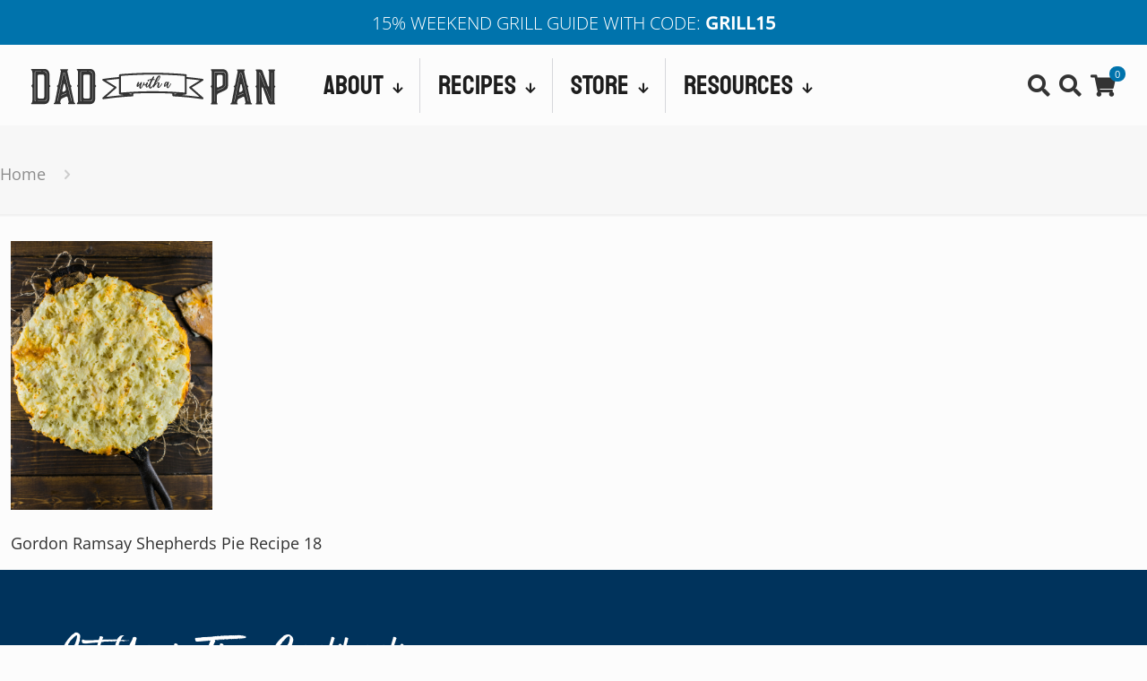

--- FILE ---
content_type: text/html; charset=UTF-8
request_url: https://www.dadwithapan.com/shepherds-pie-gordon-ramsay-style/gordon-ramsay-shepherds-pie-recipe-18/
body_size: 42617
content:
<!DOCTYPE html>
<html lang="en-US" class="no-js " >

<head><meta charset="UTF-8" /><script type="4d852f4159bbbdd27efe47a3-text/javascript">if(navigator.userAgent.match(/MSIE|Internet Explorer/i)||navigator.userAgent.match(/Trident\/7\..*?rv:11/i)){var href=document.location.href;if(!href.match(/[?&]nowprocket/)){if(href.indexOf("?")==-1){if(href.indexOf("#")==-1){document.location.href=href+"?nowprocket=1"}else{document.location.href=href.replace("#","?nowprocket=1#")}}else{if(href.indexOf("#")==-1){document.location.href=href+"&nowprocket=1"}else{document.location.href=href.replace("#","&nowprocket=1#")}}}}</script><script type="4d852f4159bbbdd27efe47a3-text/javascript">(()=>{class RocketLazyLoadScripts{constructor(){this.v="2.0.4",this.userEvents=["keydown","keyup","mousedown","mouseup","mousemove","mouseover","mouseout","touchmove","touchstart","touchend","touchcancel","wheel","click","dblclick","input"],this.attributeEvents=["onblur","onclick","oncontextmenu","ondblclick","onfocus","onmousedown","onmouseenter","onmouseleave","onmousemove","onmouseout","onmouseover","onmouseup","onmousewheel","onscroll","onsubmit"]}async t(){this.i(),this.o(),/iP(ad|hone)/.test(navigator.userAgent)&&this.h(),this.u(),this.l(this),this.m(),this.k(this),this.p(this),this._(),await Promise.all([this.R(),this.L()]),this.lastBreath=Date.now(),this.S(this),this.P(),this.D(),this.O(),this.M(),await this.C(this.delayedScripts.normal),await this.C(this.delayedScripts.defer),await this.C(this.delayedScripts.async),await this.T(),await this.F(),await this.j(),await this.A(),window.dispatchEvent(new Event("rocket-allScriptsLoaded")),this.everythingLoaded=!0,this.lastTouchEnd&&await new Promise(t=>setTimeout(t,500-Date.now()+this.lastTouchEnd)),this.I(),this.H(),this.U(),this.W()}i(){this.CSPIssue=sessionStorage.getItem("rocketCSPIssue"),document.addEventListener("securitypolicyviolation",t=>{this.CSPIssue||"script-src-elem"!==t.violatedDirective||"data"!==t.blockedURI||(this.CSPIssue=!0,sessionStorage.setItem("rocketCSPIssue",!0))},{isRocket:!0})}o(){window.addEventListener("pageshow",t=>{this.persisted=t.persisted,this.realWindowLoadedFired=!0},{isRocket:!0}),window.addEventListener("pagehide",()=>{this.onFirstUserAction=null},{isRocket:!0})}h(){let t;function e(e){t=e}window.addEventListener("touchstart",e,{isRocket:!0}),window.addEventListener("touchend",function i(o){o.changedTouches[0]&&t.changedTouches[0]&&Math.abs(o.changedTouches[0].pageX-t.changedTouches[0].pageX)<10&&Math.abs(o.changedTouches[0].pageY-t.changedTouches[0].pageY)<10&&o.timeStamp-t.timeStamp<200&&(window.removeEventListener("touchstart",e,{isRocket:!0}),window.removeEventListener("touchend",i,{isRocket:!0}),"INPUT"===o.target.tagName&&"text"===o.target.type||(o.target.dispatchEvent(new TouchEvent("touchend",{target:o.target,bubbles:!0})),o.target.dispatchEvent(new MouseEvent("mouseover",{target:o.target,bubbles:!0})),o.target.dispatchEvent(new PointerEvent("click",{target:o.target,bubbles:!0,cancelable:!0,detail:1,clientX:o.changedTouches[0].clientX,clientY:o.changedTouches[0].clientY})),event.preventDefault()))},{isRocket:!0})}q(t){this.userActionTriggered||("mousemove"!==t.type||this.firstMousemoveIgnored?"keyup"===t.type||"mouseover"===t.type||"mouseout"===t.type||(this.userActionTriggered=!0,this.onFirstUserAction&&this.onFirstUserAction()):this.firstMousemoveIgnored=!0),"click"===t.type&&t.preventDefault(),t.stopPropagation(),t.stopImmediatePropagation(),"touchstart"===this.lastEvent&&"touchend"===t.type&&(this.lastTouchEnd=Date.now()),"click"===t.type&&(this.lastTouchEnd=0),this.lastEvent=t.type,t.composedPath&&t.composedPath()[0].getRootNode()instanceof ShadowRoot&&(t.rocketTarget=t.composedPath()[0]),this.savedUserEvents.push(t)}u(){this.savedUserEvents=[],this.userEventHandler=this.q.bind(this),this.userEvents.forEach(t=>window.addEventListener(t,this.userEventHandler,{passive:!1,isRocket:!0})),document.addEventListener("visibilitychange",this.userEventHandler,{isRocket:!0})}U(){this.userEvents.forEach(t=>window.removeEventListener(t,this.userEventHandler,{passive:!1,isRocket:!0})),document.removeEventListener("visibilitychange",this.userEventHandler,{isRocket:!0}),this.savedUserEvents.forEach(t=>{(t.rocketTarget||t.target).dispatchEvent(new window[t.constructor.name](t.type,t))})}m(){const t="return false",e=Array.from(this.attributeEvents,t=>"data-rocket-"+t),i="["+this.attributeEvents.join("],[")+"]",o="[data-rocket-"+this.attributeEvents.join("],[data-rocket-")+"]",s=(e,i,o)=>{o&&o!==t&&(e.setAttribute("data-rocket-"+i,o),e["rocket"+i]=new Function("event",o),e.setAttribute(i,t))};new MutationObserver(t=>{for(const n of t)"attributes"===n.type&&(n.attributeName.startsWith("data-rocket-")||this.everythingLoaded?n.attributeName.startsWith("data-rocket-")&&this.everythingLoaded&&this.N(n.target,n.attributeName.substring(12)):s(n.target,n.attributeName,n.target.getAttribute(n.attributeName))),"childList"===n.type&&n.addedNodes.forEach(t=>{if(t.nodeType===Node.ELEMENT_NODE)if(this.everythingLoaded)for(const i of[t,...t.querySelectorAll(o)])for(const t of i.getAttributeNames())e.includes(t)&&this.N(i,t.substring(12));else for(const e of[t,...t.querySelectorAll(i)])for(const t of e.getAttributeNames())this.attributeEvents.includes(t)&&s(e,t,e.getAttribute(t))})}).observe(document,{subtree:!0,childList:!0,attributeFilter:[...this.attributeEvents,...e]})}I(){this.attributeEvents.forEach(t=>{document.querySelectorAll("[data-rocket-"+t+"]").forEach(e=>{this.N(e,t)})})}N(t,e){const i=t.getAttribute("data-rocket-"+e);i&&(t.setAttribute(e,i),t.removeAttribute("data-rocket-"+e))}k(t){Object.defineProperty(HTMLElement.prototype,"onclick",{get(){return this.rocketonclick||null},set(e){this.rocketonclick=e,this.setAttribute(t.everythingLoaded?"onclick":"data-rocket-onclick","this.rocketonclick(event)")}})}S(t){function e(e,i){let o=e[i];e[i]=null,Object.defineProperty(e,i,{get:()=>o,set(s){t.everythingLoaded?o=s:e["rocket"+i]=o=s}})}e(document,"onreadystatechange"),e(window,"onload"),e(window,"onpageshow");try{Object.defineProperty(document,"readyState",{get:()=>t.rocketReadyState,set(e){t.rocketReadyState=e},configurable:!0}),document.readyState="loading"}catch(t){console.log("WPRocket DJE readyState conflict, bypassing")}}l(t){this.originalAddEventListener=EventTarget.prototype.addEventListener,this.originalRemoveEventListener=EventTarget.prototype.removeEventListener,this.savedEventListeners=[],EventTarget.prototype.addEventListener=function(e,i,o){o&&o.isRocket||!t.B(e,this)&&!t.userEvents.includes(e)||t.B(e,this)&&!t.userActionTriggered||e.startsWith("rocket-")||t.everythingLoaded?t.originalAddEventListener.call(this,e,i,o):(t.savedEventListeners.push({target:this,remove:!1,type:e,func:i,options:o}),"mouseenter"!==e&&"mouseleave"!==e||t.originalAddEventListener.call(this,e,t.savedUserEvents.push,o))},EventTarget.prototype.removeEventListener=function(e,i,o){o&&o.isRocket||!t.B(e,this)&&!t.userEvents.includes(e)||t.B(e,this)&&!t.userActionTriggered||e.startsWith("rocket-")||t.everythingLoaded?t.originalRemoveEventListener.call(this,e,i,o):t.savedEventListeners.push({target:this,remove:!0,type:e,func:i,options:o})}}J(t,e){this.savedEventListeners=this.savedEventListeners.filter(i=>{let o=i.type,s=i.target||window;return e!==o||t!==s||(this.B(o,s)&&(i.type="rocket-"+o),this.$(i),!1)})}H(){EventTarget.prototype.addEventListener=this.originalAddEventListener,EventTarget.prototype.removeEventListener=this.originalRemoveEventListener,this.savedEventListeners.forEach(t=>this.$(t))}$(t){t.remove?this.originalRemoveEventListener.call(t.target,t.type,t.func,t.options):this.originalAddEventListener.call(t.target,t.type,t.func,t.options)}p(t){let e;function i(e){return t.everythingLoaded?e:e.split(" ").map(t=>"load"===t||t.startsWith("load.")?"rocket-jquery-load":t).join(" ")}function o(o){function s(e){const s=o.fn[e];o.fn[e]=o.fn.init.prototype[e]=function(){return this[0]===window&&t.userActionTriggered&&("string"==typeof arguments[0]||arguments[0]instanceof String?arguments[0]=i(arguments[0]):"object"==typeof arguments[0]&&Object.keys(arguments[0]).forEach(t=>{const e=arguments[0][t];delete arguments[0][t],arguments[0][i(t)]=e})),s.apply(this,arguments),this}}if(o&&o.fn&&!t.allJQueries.includes(o)){const e={DOMContentLoaded:[],"rocket-DOMContentLoaded":[]};for(const t in e)document.addEventListener(t,()=>{e[t].forEach(t=>t())},{isRocket:!0});o.fn.ready=o.fn.init.prototype.ready=function(i){function s(){parseInt(o.fn.jquery)>2?setTimeout(()=>i.bind(document)(o)):i.bind(document)(o)}return"function"==typeof i&&(t.realDomReadyFired?!t.userActionTriggered||t.fauxDomReadyFired?s():e["rocket-DOMContentLoaded"].push(s):e.DOMContentLoaded.push(s)),o([])},s("on"),s("one"),s("off"),t.allJQueries.push(o)}e=o}t.allJQueries=[],o(window.jQuery),Object.defineProperty(window,"jQuery",{get:()=>e,set(t){o(t)}})}P(){const t=new Map;document.write=document.writeln=function(e){const i=document.currentScript,o=document.createRange(),s=i.parentElement;let n=t.get(i);void 0===n&&(n=i.nextSibling,t.set(i,n));const c=document.createDocumentFragment();o.setStart(c,0),c.appendChild(o.createContextualFragment(e)),s.insertBefore(c,n)}}async R(){return new Promise(t=>{this.userActionTriggered?t():this.onFirstUserAction=t})}async L(){return new Promise(t=>{document.addEventListener("DOMContentLoaded",()=>{this.realDomReadyFired=!0,t()},{isRocket:!0})})}async j(){return this.realWindowLoadedFired?Promise.resolve():new Promise(t=>{window.addEventListener("load",t,{isRocket:!0})})}M(){this.pendingScripts=[];this.scriptsMutationObserver=new MutationObserver(t=>{for(const e of t)e.addedNodes.forEach(t=>{"SCRIPT"!==t.tagName||t.noModule||t.isWPRocket||this.pendingScripts.push({script:t,promise:new Promise(e=>{const i=()=>{const i=this.pendingScripts.findIndex(e=>e.script===t);i>=0&&this.pendingScripts.splice(i,1),e()};t.addEventListener("load",i,{isRocket:!0}),t.addEventListener("error",i,{isRocket:!0}),setTimeout(i,1e3)})})})}),this.scriptsMutationObserver.observe(document,{childList:!0,subtree:!0})}async F(){await this.X(),this.pendingScripts.length?(await this.pendingScripts[0].promise,await this.F()):this.scriptsMutationObserver.disconnect()}D(){this.delayedScripts={normal:[],async:[],defer:[]},document.querySelectorAll("script[type$=rocketlazyloadscript]").forEach(t=>{t.hasAttribute("data-rocket-src")?t.hasAttribute("async")&&!1!==t.async?this.delayedScripts.async.push(t):t.hasAttribute("defer")&&!1!==t.defer||"module"===t.getAttribute("data-rocket-type")?this.delayedScripts.defer.push(t):this.delayedScripts.normal.push(t):this.delayedScripts.normal.push(t)})}async _(){await this.L();let t=[];document.querySelectorAll("script[type$=rocketlazyloadscript][data-rocket-src]").forEach(e=>{let i=e.getAttribute("data-rocket-src");if(i&&!i.startsWith("data:")){i.startsWith("//")&&(i=location.protocol+i);try{const o=new URL(i).origin;o!==location.origin&&t.push({src:o,crossOrigin:e.crossOrigin||"module"===e.getAttribute("data-rocket-type")})}catch(t){}}}),t=[...new Map(t.map(t=>[JSON.stringify(t),t])).values()],this.Y(t,"preconnect")}async G(t){if(await this.K(),!0!==t.noModule||!("noModule"in HTMLScriptElement.prototype))return new Promise(e=>{let i;function o(){(i||t).setAttribute("data-rocket-status","executed"),e()}try{if(navigator.userAgent.includes("Firefox/")||""===navigator.vendor||this.CSPIssue)i=document.createElement("script"),[...t.attributes].forEach(t=>{let e=t.nodeName;"type"!==e&&("data-rocket-type"===e&&(e="type"),"data-rocket-src"===e&&(e="src"),i.setAttribute(e,t.nodeValue))}),t.text&&(i.text=t.text),t.nonce&&(i.nonce=t.nonce),i.hasAttribute("src")?(i.addEventListener("load",o,{isRocket:!0}),i.addEventListener("error",()=>{i.setAttribute("data-rocket-status","failed-network"),e()},{isRocket:!0}),setTimeout(()=>{i.isConnected||e()},1)):(i.text=t.text,o()),i.isWPRocket=!0,t.parentNode.replaceChild(i,t);else{const i=t.getAttribute("data-rocket-type"),s=t.getAttribute("data-rocket-src");i?(t.type=i,t.removeAttribute("data-rocket-type")):t.removeAttribute("type"),t.addEventListener("load",o,{isRocket:!0}),t.addEventListener("error",i=>{this.CSPIssue&&i.target.src.startsWith("data:")?(console.log("WPRocket: CSP fallback activated"),t.removeAttribute("src"),this.G(t).then(e)):(t.setAttribute("data-rocket-status","failed-network"),e())},{isRocket:!0}),s?(t.fetchPriority="high",t.removeAttribute("data-rocket-src"),t.src=s):t.src="data:text/javascript;base64,"+window.btoa(unescape(encodeURIComponent(t.text)))}}catch(i){t.setAttribute("data-rocket-status","failed-transform"),e()}});t.setAttribute("data-rocket-status","skipped")}async C(t){const e=t.shift();return e?(e.isConnected&&await this.G(e),this.C(t)):Promise.resolve()}O(){this.Y([...this.delayedScripts.normal,...this.delayedScripts.defer,...this.delayedScripts.async],"preload")}Y(t,e){this.trash=this.trash||[];let i=!0;var o=document.createDocumentFragment();t.forEach(t=>{const s=t.getAttribute&&t.getAttribute("data-rocket-src")||t.src;if(s&&!s.startsWith("data:")){const n=document.createElement("link");n.href=s,n.rel=e,"preconnect"!==e&&(n.as="script",n.fetchPriority=i?"high":"low"),t.getAttribute&&"module"===t.getAttribute("data-rocket-type")&&(n.crossOrigin=!0),t.crossOrigin&&(n.crossOrigin=t.crossOrigin),t.integrity&&(n.integrity=t.integrity),t.nonce&&(n.nonce=t.nonce),o.appendChild(n),this.trash.push(n),i=!1}}),document.head.appendChild(o)}W(){this.trash.forEach(t=>t.remove())}async T(){try{document.readyState="interactive"}catch(t){}this.fauxDomReadyFired=!0;try{await this.K(),this.J(document,"readystatechange"),document.dispatchEvent(new Event("rocket-readystatechange")),await this.K(),document.rocketonreadystatechange&&document.rocketonreadystatechange(),await this.K(),this.J(document,"DOMContentLoaded"),document.dispatchEvent(new Event("rocket-DOMContentLoaded")),await this.K(),this.J(window,"DOMContentLoaded"),window.dispatchEvent(new Event("rocket-DOMContentLoaded"))}catch(t){console.error(t)}}async A(){try{document.readyState="complete"}catch(t){}try{await this.K(),this.J(document,"readystatechange"),document.dispatchEvent(new Event("rocket-readystatechange")),await this.K(),document.rocketonreadystatechange&&document.rocketonreadystatechange(),await this.K(),this.J(window,"load"),window.dispatchEvent(new Event("rocket-load")),await this.K(),window.rocketonload&&window.rocketonload(),await this.K(),this.allJQueries.forEach(t=>t(window).trigger("rocket-jquery-load")),await this.K(),this.J(window,"pageshow");const t=new Event("rocket-pageshow");t.persisted=this.persisted,window.dispatchEvent(t),await this.K(),window.rocketonpageshow&&window.rocketonpageshow({persisted:this.persisted})}catch(t){console.error(t)}}async K(){Date.now()-this.lastBreath>45&&(await this.X(),this.lastBreath=Date.now())}async X(){return document.hidden?new Promise(t=>setTimeout(t)):new Promise(t=>requestAnimationFrame(t))}B(t,e){return e===document&&"readystatechange"===t||(e===document&&"DOMContentLoaded"===t||(e===window&&"DOMContentLoaded"===t||(e===window&&"load"===t||e===window&&"pageshow"===t)))}static run(){(new RocketLazyLoadScripts).t()}}RocketLazyLoadScripts.run()})();</script>


<meta name='robots' content='index, follow, max-image-preview:large, max-snippet:-1, max-video-preview:-1' />
<meta name="format-detection" content="telephone=no">
<meta name="viewport" content="width=device-width, initial-scale=1" />
<link rel="shortcut icon" href="https://www.dadwithapan.com/wp-content/uploads/2020/09/DWAPICO-letter-05.svg" type="image/x-icon" />
<link rel="apple-touch-icon" href="https://www.dadwithapan.com/wp-content/uploads/2020/09/apple-touch-icon.png.webp" />
<meta name="theme-color" content="#ffffff" media="(prefers-color-scheme: light)">
<meta name="theme-color" content="#ffffff" media="(prefers-color-scheme: dark)">

	<!-- This site is optimized with the Yoast SEO plugin v26.8 - https://yoast.com/product/yoast-seo-wordpress/ -->
	<title>Gordon Ramsay Shepherds Pie Recipe 18 - Dad With A Pan</title>
<style id="wpr-usedcss">img:is([sizes=auto i],[sizes^="auto," i]){contain-intrinsic-size:3000px 1500px}:root{--wp-block-synced-color:#7a00df;--wp-block-synced-color--rgb:122,0,223;--wp-bound-block-color:var(--wp-block-synced-color);--wp-editor-canvas-background:#ddd;--wp-admin-theme-color:#007cba;--wp-admin-theme-color--rgb:0,124,186;--wp-admin-theme-color-darker-10:#006ba1;--wp-admin-theme-color-darker-10--rgb:0,107,160.5;--wp-admin-theme-color-darker-20:#005a87;--wp-admin-theme-color-darker-20--rgb:0,90,135;--wp-admin-border-width-focus:2px}@media (min-resolution:192dpi){:root{--wp-admin-border-width-focus:1.5px}}:root{--wp--preset--font-size--normal:16px;--wp--preset--font-size--huge:42px}html :where(.has-border-color){border-style:solid}html :where([style*=border-top-color]){border-top-style:solid}html :where([style*=border-right-color]){border-right-style:solid}html :where([style*=border-bottom-color]){border-bottom-style:solid}html :where([style*=border-left-color]){border-left-style:solid}html :where([style*=border-width]){border-style:solid}html :where([style*=border-top-width]){border-top-style:solid}html :where([style*=border-right-width]){border-right-style:solid}html :where([style*=border-bottom-width]){border-bottom-style:solid}html :where([style*=border-left-width]){border-left-style:solid}html :where(img[class*=wp-image-]){height:auto;max-width:100%}:where(figure){margin:0 0 1em}html :where(.is-position-sticky){--wp-admin--admin-bar--position-offset:var(--wp-admin--admin-bar--height,0px)}@media screen and (max-width:600px){html :where(.is-position-sticky){--wp-admin--admin-bar--position-offset:0px}}:root{--wp--preset--aspect-ratio--square:1;--wp--preset--aspect-ratio--4-3:4/3;--wp--preset--aspect-ratio--3-4:3/4;--wp--preset--aspect-ratio--3-2:3/2;--wp--preset--aspect-ratio--2-3:2/3;--wp--preset--aspect-ratio--16-9:16/9;--wp--preset--aspect-ratio--9-16:9/16;--wp--preset--color--black:#000000;--wp--preset--color--cyan-bluish-gray:#abb8c3;--wp--preset--color--white:#ffffff;--wp--preset--color--pale-pink:#f78da7;--wp--preset--color--vivid-red:#cf2e2e;--wp--preset--color--luminous-vivid-orange:#ff6900;--wp--preset--color--luminous-vivid-amber:#fcb900;--wp--preset--color--light-green-cyan:#7bdcb5;--wp--preset--color--vivid-green-cyan:#00d084;--wp--preset--color--pale-cyan-blue:#8ed1fc;--wp--preset--color--vivid-cyan-blue:#0693e3;--wp--preset--color--vivid-purple:#9b51e0;--wp--preset--gradient--vivid-cyan-blue-to-vivid-purple:linear-gradient(135deg,rgb(6, 147, 227) 0%,rgb(155, 81, 224) 100%);--wp--preset--gradient--light-green-cyan-to-vivid-green-cyan:linear-gradient(135deg,rgb(122, 220, 180) 0%,rgb(0, 208, 130) 100%);--wp--preset--gradient--luminous-vivid-amber-to-luminous-vivid-orange:linear-gradient(135deg,rgb(252, 185, 0) 0%,rgb(255, 105, 0) 100%);--wp--preset--gradient--luminous-vivid-orange-to-vivid-red:linear-gradient(135deg,rgb(255, 105, 0) 0%,rgb(207, 46, 46) 100%);--wp--preset--gradient--very-light-gray-to-cyan-bluish-gray:linear-gradient(135deg,rgb(238, 238, 238) 0%,rgb(169, 184, 195) 100%);--wp--preset--gradient--cool-to-warm-spectrum:linear-gradient(135deg,rgb(74, 234, 220) 0%,rgb(151, 120, 209) 20%,rgb(207, 42, 186) 40%,rgb(238, 44, 130) 60%,rgb(251, 105, 98) 80%,rgb(254, 248, 76) 100%);--wp--preset--gradient--blush-light-purple:linear-gradient(135deg,rgb(255, 206, 236) 0%,rgb(152, 150, 240) 100%);--wp--preset--gradient--blush-bordeaux:linear-gradient(135deg,rgb(254, 205, 165) 0%,rgb(254, 45, 45) 50%,rgb(107, 0, 62) 100%);--wp--preset--gradient--luminous-dusk:linear-gradient(135deg,rgb(255, 203, 112) 0%,rgb(199, 81, 192) 50%,rgb(65, 88, 208) 100%);--wp--preset--gradient--pale-ocean:linear-gradient(135deg,rgb(255, 245, 203) 0%,rgb(182, 227, 212) 50%,rgb(51, 167, 181) 100%);--wp--preset--gradient--electric-grass:linear-gradient(135deg,rgb(202, 248, 128) 0%,rgb(113, 206, 126) 100%);--wp--preset--gradient--midnight:linear-gradient(135deg,rgb(2, 3, 129) 0%,rgb(40, 116, 252) 100%);--wp--preset--font-size--small:13px;--wp--preset--font-size--medium:20px;--wp--preset--font-size--large:36px;--wp--preset--font-size--x-large:42px;--wp--preset--spacing--20:0.44rem;--wp--preset--spacing--30:0.67rem;--wp--preset--spacing--40:1rem;--wp--preset--spacing--50:1.5rem;--wp--preset--spacing--60:2.25rem;--wp--preset--spacing--70:3.38rem;--wp--preset--spacing--80:5.06rem;--wp--preset--shadow--natural:6px 6px 9px rgba(0, 0, 0, .2);--wp--preset--shadow--deep:12px 12px 50px rgba(0, 0, 0, .4);--wp--preset--shadow--sharp:6px 6px 0px rgba(0, 0, 0, .2);--wp--preset--shadow--outlined:6px 6px 0px -3px rgb(255, 255, 255),6px 6px rgb(0, 0, 0);--wp--preset--shadow--crisp:6px 6px 0px rgb(0, 0, 0)}:where(.is-layout-flex){gap:.5em}:where(.is-layout-grid){gap:.5em}:where(.wp-block-columns.is-layout-flex){gap:2em}:where(.wp-block-columns.is-layout-grid){gap:2em}:where(.wp-block-post-template.is-layout-flex){gap:1.25em}:where(.wp-block-post-template.is-layout-grid){gap:1.25em}:root{--comment-rating-star-color:#343434}:root{--wprm-popup-font-size:16px;--wprm-popup-background:#fff;--wprm-popup-title:#000;--wprm-popup-content:#444;--wprm-popup-button-background:#5a822b;--wprm-popup-button-text:#fff}.wprm-recipe{overflow:hidden;zoom:1;clear:both;text-align:left}.wprm-recipe *{box-sizing:border-box}.wprm-recipe ul{-webkit-margin-before:0;-webkit-margin-after:0;-webkit-padding-start:0;margin:0;padding:0}.wprm-recipe li{font-size:1em;margin:0 0 0 32px;padding:0}.wprm-recipe p{font-size:1em;margin:0;padding:0}.wprm-recipe li{list-style-position:outside}.wprm-recipe li:before{display:none}.wprm-recipe h2,.wprm-recipe h4,.wprm-recipe h5{clear:none;font-variant:normal;letter-spacing:normal;margin:0;padding:0;text-transform:none}body:not(.wprm-print) .wprm-recipe p:first-letter{color:inherit;font-family:inherit;font-size:inherit;line-height:inherit;margin:inherit;padding:inherit}:root{--wprm-list-checkbox-size:18px;--wprm-list-checkbox-left-position:0px;--wprm-list-checkbox-top-position:0px;--wprm-list-checkbox-background:#fff;--wprm-list-checkbox-borderwidth:1px;--wprm-list-checkbox-border-style:solid;--wprm-list-checkbox-border-color:inherit;--wprm-list-checkbox-border-radius:0px;--wprm-list-checkbox-check-width:2px;--wprm-list-checkbox-check-color:inherit}.no-js .wprm-private-notes-container,.no-js .wprm-recipe-private-notes-header{display:none}.woocommerce img{height:auto;max-width:100%}.woocommerce div.product div.images{float:left;width:48%}.woocommerce div.product div.thumbnails::after,.woocommerce div.product div.thumbnails::before{content:" ";display:table}.woocommerce div.product div.thumbnails::after{clear:both}.woocommerce div.product div.thumbnails a{float:left;width:30.75%;margin-right:3.8%;margin-bottom:1em}.woocommerce div.product div.thumbnails a.last{margin-right:0}.woocommerce div.product div.thumbnails a.first{clear:both}.woocommerce div.product div.thumbnails.columns-1 a{width:100%;margin-right:0;float:none}.woocommerce div.product div.thumbnails.columns-2 a{width:48%}.woocommerce div.product div.thumbnails.columns-4 a{width:22.05%}.woocommerce div.product div.thumbnails.columns-5 a{width:16.9%}.woocommerce div.product div.summary{float:right;width:48%;clear:none}.woocommerce div.product .woocommerce-tabs{clear:both}.woocommerce div.product .woocommerce-tabs ul.tabs::after,.woocommerce div.product .woocommerce-tabs ul.tabs::before{content:" ";display:table}.woocommerce div.product .woocommerce-tabs ul.tabs::after{clear:both}.woocommerce div.product .woocommerce-tabs ul.tabs li{display:inline-block}.woocommerce div.product #reviews .comment::after,.woocommerce div.product #reviews .comment::before{content:" ";display:table}.woocommerce div.product #reviews .comment::after{clear:both}.woocommerce div.product #reviews .comment img{float:right;height:auto}.woocommerce ul.products{clear:both}.woocommerce ul.products::after,.woocommerce ul.products::before{content:" ";display:table}.woocommerce ul.products::after{clear:both}.woocommerce ul.products li.product{float:left;margin:0 3.8% 2.992em 0;padding:0;position:relative;width:22.05%;margin-left:0}.woocommerce form .form-row::after,.woocommerce form .form-row::before{content:" ";display:table}.woocommerce form .form-row::after{clear:both}.woocommerce form .form-row label{display:block}.woocommerce form .form-row .input-text{box-sizing:border-box;width:100%}.woocommerce form .form-row-first,.woocommerce form .form-row-last{width:47%;overflow:visible}.woocommerce form .form-row-first{float:left}.woocommerce form .form-row-last{float:right}:root{--woocommerce:#720eec;--wc-green:#7ad03a;--wc-red:#a00;--wc-orange:#ffba00;--wc-blue:#2ea2cc;--wc-primary:#720eec;--wc-primary-text:#fcfbfe;--wc-secondary:#e9e6ed;--wc-secondary-text:#515151;--wc-highlight:#958e09;--wc-highligh-text:white;--wc-content-bg:#fff;--wc-subtext:#767676;--wc-form-border-color:rgba(32, 7, 7, .8);--wc-form-border-radius:4px;--wc-form-border-width:1px}.woocommerce form .form-row{padding:3px;margin:0 0 6px}.woocommerce form .form-row [placeholder]:focus::-webkit-input-placeholder{-webkit-transition:opacity .5s .5s;transition:opacity .5s .5s ease;opacity:0}.woocommerce form .form-row label{line-height:2}.woocommerce form .form-row label.hidden{visibility:hidden}.woocommerce form .form-row .input-text{font-family:inherit;font-weight:400;letter-spacing:normal;padding:.5em;display:block;background-color:var(--wc-form-color-background,#fff);border:var(--wc-form-border-width) solid var(--wc-form-border-color);border-radius:var(--wc-form-border-radius);color:var(--wc-form-color-text,#000);box-sizing:border-box;width:100%;margin:0;line-height:normal;height:auto}.woocommerce form .form-row .input-text:focus{border-color:currentColor}.woocommerce form .form-row .required{color:var(--wc-red);font-weight:700;border:0!important;text-decoration:none;visibility:hidden}.woocommerce form .form-row ::-webkit-input-placeholder{line-height:normal}.woocommerce form .form-row :-moz-placeholder{line-height:normal}.woocommerce form .form-row :-ms-input-placeholder{line-height:normal}.clear{clear:both}.woocommerce a.remove{display:block;font-size:1.5em;height:1em;width:1em;text-align:center;line-height:1;border-radius:100%;color:var(--wc-red)!important;text-decoration:none;font-weight:700;border:0}.woocommerce a.remove:hover{color:#fff!important;background:var(--wc-red)}.woocommerce div.product{margin-bottom:0;position:relative}.woocommerce div.product .product_title{clear:none;margin-top:0;padding:0}.woocommerce div.product p.price ins,.woocommerce div.product span.price ins{background:inherit;font-weight:700;display:inline-block}.woocommerce div.product p.price del,.woocommerce div.product span.price del{opacity:.7;display:inline-block}.woocommerce div.product p.stock{font-size:.92em}.woocommerce div.product .woocommerce-product-rating{margin-bottom:1.618em}.woocommerce div.product div.images{margin-bottom:2em}.woocommerce div.product div.images img{display:block;width:100%;height:auto;box-shadow:none}.woocommerce div.product div.images div.thumbnails{padding-top:1em}.woocommerce div.product div.images.woocommerce-product-gallery{position:relative}.woocommerce div.product div.images .woocommerce-product-gallery__wrapper{transition:all cubic-bezier(.795,-.035,0,1) .5s;margin:0;padding:0}.woocommerce div.product div.images .woocommerce-product-gallery__wrapper .zoomImg{background-color:#fff;opacity:0}.woocommerce div.product div.images .woocommerce-product-gallery__image--placeholder{border:1px solid #f2f2f2}.woocommerce div.product div.images .woocommerce-product-gallery__image:nth-child(n+2){width:25%;display:inline-block}.woocommerce div.product div.images .woocommerce-product-gallery__image a{display:block;outline-offset:-2px}.woocommerce div.product div.images .woocommerce-product-gallery__trigger{background:#fff;border:none;box-sizing:content-box;border-radius:100%;cursor:pointer;font-size:2em;height:36px;padding:0;position:absolute;right:.5em;text-indent:-9999px;top:.5em;width:36px;z-index:99}.woocommerce div.product div.images .woocommerce-product-gallery__trigger::before{border:2px solid #000;border-radius:100%;box-sizing:content-box;content:"";display:block;height:10px;left:9px;top:9px;position:absolute;width:10px}.woocommerce div.product div.images .woocommerce-product-gallery__trigger::after{background:#000;border-radius:6px;box-sizing:content-box;content:"";display:block;height:8px;left:22px;position:absolute;top:19px;transform:rotate(-45deg);width:2px}.woocommerce div.product div.images .woocommerce-product-gallery__trigger span[aria-hidden=true]{border:0;clip-path:inset(50%);height:1px;left:50%;margin:-1px;overflow:hidden;position:absolute;top:50%;width:1px}.woocommerce div.product div.images .flex-control-thumbs{overflow:hidden;zoom:1;margin:0;padding:0}.woocommerce div.product div.images .flex-control-thumbs li{width:25%;float:left;margin:0;list-style:none}.woocommerce div.product div.images .flex-control-thumbs li img{cursor:pointer;opacity:.5;margin:0}.woocommerce div.product div.images .flex-control-thumbs li img.flex-active,.woocommerce div.product div.images .flex-control-thumbs li img:hover{opacity:1}.woocommerce div.product .woocommerce-product-gallery--columns-3 .flex-control-thumbs li:nth-child(3n+1){clear:left}.woocommerce div.product .woocommerce-product-gallery--columns-4 .flex-control-thumbs li:nth-child(4n+1){clear:left}.woocommerce div.product .woocommerce-product-gallery--columns-5 .flex-control-thumbs li:nth-child(5n+1){clear:left}.woocommerce div.product div.summary{margin-bottom:2em}.woocommerce div.product div.social{text-align:right;margin:0 0 1em}.woocommerce div.product div.social span{margin:0 0 0 2px}.woocommerce div.product div.social span span{margin:0}.woocommerce div.product div.social span .stButton .chicklets{padding-left:16px;width:0}.woocommerce div.product div.social iframe{float:left;margin-top:3px}.woocommerce div.product .woocommerce-tabs ul.tabs{list-style:none;padding:0 0 0 1em;margin:0 0 1.618em;overflow:hidden;position:relative}.woocommerce div.product .woocommerce-tabs ul.tabs li{border:1px solid #cfc8d8;background-color:#e9e6ed;color:#515151;display:inline-block;position:relative;z-index:0;border-radius:4px 4px 0 0;margin:0 -5px;padding:0 1em}.woocommerce div.product .woocommerce-tabs ul.tabs li a{display:inline-block;padding:.5em 0;font-weight:700;color:#515151;text-decoration:none}.woocommerce div.product .woocommerce-tabs ul.tabs li a:hover{text-decoration:none;color:#6b6b6b}.woocommerce div.product .woocommerce-tabs ul.tabs li.active{background:#fff;color:#515151;z-index:2;border-bottom-color:#fff}.woocommerce div.product .woocommerce-tabs ul.tabs li.active a{color:inherit;text-shadow:inherit}.woocommerce div.product .woocommerce-tabs ul.tabs li.active::before{box-shadow:2px 2px 0 #fff}.woocommerce div.product .woocommerce-tabs ul.tabs li.active::after{box-shadow:-2px 2px 0 #fff}.woocommerce div.product .woocommerce-tabs ul.tabs li::after,.woocommerce div.product .woocommerce-tabs ul.tabs li::before{border:1px solid #cfc8d8;position:absolute;bottom:-1px;width:5px;height:5px;content:" ";box-sizing:border-box}.woocommerce div.product .woocommerce-tabs ul.tabs li::before{left:-5px;border-bottom-right-radius:4px;border-width:0 1px 1px 0;box-shadow:2px 2px 0 #e9e6ed}.woocommerce div.product .woocommerce-tabs ul.tabs li::after{right:-5px;border-bottom-left-radius:4px;border-width:0 0 1px 1px;box-shadow:-2px 2px 0 #e9e6ed}.woocommerce div.product .woocommerce-tabs ul.tabs::before{position:absolute;content:" ";width:100%;bottom:0;left:0;border-bottom:1px solid #cfc8d8;z-index:1}.woocommerce div.product .woocommerce-tabs .panel{margin:0 0 2em;padding:0}.woocommerce div.product p.cart{margin-bottom:2em}.woocommerce div.product p.cart::after,.woocommerce div.product p.cart::before{content:" ";display:table}.woocommerce div.product p.cart::after{clear:both}.woocommerce div.product form.cart{margin-bottom:2em}.woocommerce div.product form.cart::after,.woocommerce div.product form.cart::before{content:" ";display:table}.woocommerce div.product form.cart::after{clear:both}.woocommerce div.product form.cart div.quantity{float:left;margin:0 4px 0 0}.woocommerce div.product form.cart table{border-width:0 0 1px}.woocommerce div.product form.cart table td{padding-left:0}.woocommerce div.product form.cart table div.quantity{float:none;margin:0}.woocommerce div.product form.cart table small.stock{display:block;float:none}.woocommerce div.product form.cart .variations{margin-bottom:1em;border:0;width:100%}.woocommerce div.product form.cart .variations td,.woocommerce div.product form.cart .variations th{border:0;line-height:2em;vertical-align:top}.woocommerce div.product form.cart .variations label{font-weight:700;text-align:left}.woocommerce div.product form.cart .variations select{max-width:100%;min-width:75%;display:inline-block;margin-right:1em;appearance:none;-webkit-appearance:none;-moz-appearance:none;padding-right:3em;background:url([data-uri]) no-repeat;background-size:16px;-webkit-background-size:16px;background-position:calc(100% - 12px) 50%;-webkit-background-position:calc(100% - 12px) 50%}.woocommerce div.product form.cart .variations td.label{padding-right:1em}.woocommerce div.product form.cart .woocommerce-variation-description p{margin-bottom:1em}.woocommerce div.product form.cart .reset_variations{visibility:hidden;font-size:.83em}.woocommerce div.product form.cart .wc-no-matching-variations{display:none}.woocommerce div.product form.cart .button{vertical-align:middle;float:left}.woocommerce div.product form.cart .group_table td.woocommerce-grouped-product-list-item__label{padding-right:1em;padding-left:1em}.woocommerce div.product form.cart .group_table td{vertical-align:top;padding-bottom:.5em;border:0}.woocommerce div.product form.cart .group_table td:first-child{width:4em;text-align:center}.woocommerce div.product form.cart .group_table .wc-grouped-product-add-to-cart-checkbox{display:inline-block;width:auto;margin:0 auto;transform:scale(1.5,1.5)}.woocommerce .products ul,.woocommerce ul.products{margin:0 0 1em;padding:0;list-style:none;clear:both}.woocommerce .products ul::after,.woocommerce .products ul::before,.woocommerce ul.products::after,.woocommerce ul.products::before{content:" ";display:table}.woocommerce .products ul::after,.woocommerce ul.products::after{clear:both}.woocommerce .products ul li,.woocommerce ul.products li{list-style:none}.woocommerce ul.products li.product a{text-decoration:none}.woocommerce ul.products li.product a img{width:100%;height:auto;display:block;margin:0 0 1em;box-shadow:none}.woocommerce ul.products li.product strong{display:block}.woocommerce ul.products li.product .button{display:inline-block;margin-top:1em}.woocommerce .cart .button,.woocommerce .cart input.button{float:none}.woocommerce form.login{border:1px solid #cfc8d8;padding:20px;margin:2em 0;text-align:left;border-radius:5px}.woocommerce :where(.wc_bis_form__input,.wc_bis_form__button){padding:.9rem 1.1rem;line-height:1}.woocommerce .woocommerce-form-login .woocommerce-form-login__submit{float:left;margin-right:1em}.woocommerce .woocommerce-form-login .woocommerce-form-login__rememberme{display:inline-block}.woocommerce:where(body:not(.woocommerce-block-theme-has-button-styles)) a.button,.woocommerce:where(body:not(.woocommerce-block-theme-has-button-styles)) button.button,.woocommerce:where(body:not(.woocommerce-block-theme-has-button-styles)) input.button,:where(body:not(.woocommerce-block-theme-has-button-styles)):where(:not(.edit-post-visual-editor)) .woocommerce #respond input#submit,:where(body:not(.woocommerce-block-theme-has-button-styles)):where(:not(.edit-post-visual-editor)) .woocommerce a.button,:where(body:not(.woocommerce-block-theme-has-button-styles)):where(:not(.edit-post-visual-editor)) .woocommerce button.button,:where(body:not(.woocommerce-block-theme-has-button-styles)):where(:not(.edit-post-visual-editor)) .woocommerce input.button{font-size:100%;margin:0;line-height:1;cursor:pointer;position:relative;text-decoration:none;overflow:visible;padding:.618em 1em;font-weight:700;border-radius:3px;left:auto;color:#515151;background-color:#e9e6ed;border:0;display:inline-block;background-image:none;box-shadow:none;text-shadow:none}.woocommerce:where(body:not(.woocommerce-block-theme-has-button-styles)) a.button.loading,.woocommerce:where(body:not(.woocommerce-block-theme-has-button-styles)) button.button.loading,.woocommerce:where(body:not(.woocommerce-block-theme-has-button-styles)) input.button.loading,:where(body:not(.woocommerce-block-theme-has-button-styles)):where(:not(.edit-post-visual-editor)) .woocommerce #respond input#submit.loading,:where(body:not(.woocommerce-block-theme-has-button-styles)):where(:not(.edit-post-visual-editor)) .woocommerce a.button.loading,:where(body:not(.woocommerce-block-theme-has-button-styles)):where(:not(.edit-post-visual-editor)) .woocommerce button.button.loading,:where(body:not(.woocommerce-block-theme-has-button-styles)):where(:not(.edit-post-visual-editor)) .woocommerce input.button.loading{opacity:.25;padding-right:2.618em}.woocommerce:where(body:not(.woocommerce-block-theme-has-button-styles)) a.button.loading::after,.woocommerce:where(body:not(.woocommerce-block-theme-has-button-styles)) button.button.loading::after,.woocommerce:where(body:not(.woocommerce-block-theme-has-button-styles)) input.button.loading::after,:where(body:not(.woocommerce-block-theme-has-button-styles)):where(:not(.edit-post-visual-editor)) .woocommerce #respond input#submit.loading::after,:where(body:not(.woocommerce-block-theme-has-button-styles)):where(:not(.edit-post-visual-editor)) .woocommerce a.button.loading::after,:where(body:not(.woocommerce-block-theme-has-button-styles)):where(:not(.edit-post-visual-editor)) .woocommerce button.button.loading::after,:where(body:not(.woocommerce-block-theme-has-button-styles)):where(:not(.edit-post-visual-editor)) .woocommerce input.button.loading::after{font-family:WooCommerce;content:"\e01c";vertical-align:top;font-weight:400;position:absolute;top:.618em;right:1em;animation:2s linear infinite spin}:where(body:not(.woocommerce-block-theme-has-button-styles)):where(:not(.edit-post-visual-editor)) .woocommerce #respond input#submit.added::after,:where(body:not(.woocommerce-block-theme-has-button-styles)):where(:not(.edit-post-visual-editor)) .woocommerce a.button.added::after,:where(body:not(.woocommerce-block-theme-has-button-styles)):where(:not(.edit-post-visual-editor)) .woocommerce button.button.added::after,:where(body:not(.woocommerce-block-theme-has-button-styles)):where(:not(.edit-post-visual-editor)) .woocommerce input.button.added::after{font-family:WooCommerce;content:"\e017";margin-left:.53em;vertical-align:bottom}.woocommerce:where(body:not(.woocommerce-block-theme-has-button-styles)) a.button:hover,.woocommerce:where(body:not(.woocommerce-block-theme-has-button-styles)) button.button:hover,.woocommerce:where(body:not(.woocommerce-block-theme-has-button-styles)) input.button:hover,:where(body:not(.woocommerce-block-theme-has-button-styles)):where(:not(.edit-post-visual-editor)) .woocommerce #respond input#submit:hover,:where(body:not(.woocommerce-block-theme-has-button-styles)):where(:not(.edit-post-visual-editor)) .woocommerce a.button:hover,:where(body:not(.woocommerce-block-theme-has-button-styles)):where(:not(.edit-post-visual-editor)) .woocommerce button.button:hover,:where(body:not(.woocommerce-block-theme-has-button-styles)):where(:not(.edit-post-visual-editor)) .woocommerce input.button:hover{background-color:#dcd7e2;text-decoration:none;background-image:none;color:#515151}:where(body:not(.woocommerce-block-theme-has-button-styles)):where(:not(.edit-post-visual-editor)) .woocommerce #respond input#submit.alt,:where(body:not(.woocommerce-block-theme-has-button-styles)):where(:not(.edit-post-visual-editor)) .woocommerce a.button.alt,:where(body:not(.woocommerce-block-theme-has-button-styles)):where(:not(.edit-post-visual-editor)) .woocommerce button.button.alt,:where(body:not(.woocommerce-block-theme-has-button-styles)):where(:not(.edit-post-visual-editor)) .woocommerce input.button.alt{background-color:#7f54b3;color:#fff;-webkit-font-smoothing:antialiased}:where(body:not(.woocommerce-block-theme-has-button-styles)):where(:not(.edit-post-visual-editor)) .woocommerce #respond input#submit.alt:hover,:where(body:not(.woocommerce-block-theme-has-button-styles)):where(:not(.edit-post-visual-editor)) .woocommerce a.button.alt:hover,:where(body:not(.woocommerce-block-theme-has-button-styles)):where(:not(.edit-post-visual-editor)) .woocommerce button.button.alt:hover,:where(body:not(.woocommerce-block-theme-has-button-styles)):where(:not(.edit-post-visual-editor)) .woocommerce input.button.alt:hover{background-color:#7249a4;color:#fff}.woocommerce:where(body:not(.woocommerce-block-theme-has-button-styles)) #respond input#submit.alt.disabled,.woocommerce:where(body:not(.woocommerce-block-theme-has-button-styles)) #respond input#submit.alt.disabled:hover,.woocommerce:where(body:not(.woocommerce-block-theme-has-button-styles)) a.button.alt.disabled,.woocommerce:where(body:not(.woocommerce-block-theme-has-button-styles)) a.button.alt.disabled:hover,.woocommerce:where(body:not(.woocommerce-block-theme-has-button-styles)) button.button.alt.disabled,.woocommerce:where(body:not(.woocommerce-block-theme-has-button-styles)) button.button.alt.disabled:hover,.woocommerce:where(body:not(.woocommerce-block-theme-has-button-styles)) input.button.alt.disabled,.woocommerce:where(body:not(.woocommerce-block-theme-has-button-styles)) input.button.alt.disabled:hover,:where(body:not(.woocommerce-block-theme-has-button-styles)):where(:not(.edit-post-visual-editor)) .woocommerce #respond input#submit.alt.disabled,:where(body:not(.woocommerce-block-theme-has-button-styles)):where(:not(.edit-post-visual-editor)) .woocommerce #respond input#submit.alt.disabled:hover,:where(body:not(.woocommerce-block-theme-has-button-styles)):where(:not(.edit-post-visual-editor)) .woocommerce #respond input#submit.alt:disabled,:where(body:not(.woocommerce-block-theme-has-button-styles)):where(:not(.edit-post-visual-editor)) .woocommerce #respond input#submit.alt:disabled:hover,:where(body:not(.woocommerce-block-theme-has-button-styles)):where(:not(.edit-post-visual-editor)) .woocommerce #respond input#submit.alt:disabled[disabled],:where(body:not(.woocommerce-block-theme-has-button-styles)):where(:not(.edit-post-visual-editor)) .woocommerce #respond input#submit.alt:disabled[disabled]:hover,:where(body:not(.woocommerce-block-theme-has-button-styles)):where(:not(.edit-post-visual-editor)) .woocommerce a.button.alt.disabled,:where(body:not(.woocommerce-block-theme-has-button-styles)):where(:not(.edit-post-visual-editor)) .woocommerce a.button.alt.disabled:hover,:where(body:not(.woocommerce-block-theme-has-button-styles)):where(:not(.edit-post-visual-editor)) .woocommerce a.button.alt:disabled,:where(body:not(.woocommerce-block-theme-has-button-styles)):where(:not(.edit-post-visual-editor)) .woocommerce a.button.alt:disabled:hover,:where(body:not(.woocommerce-block-theme-has-button-styles)):where(:not(.edit-post-visual-editor)) .woocommerce a.button.alt:disabled[disabled],:where(body:not(.woocommerce-block-theme-has-button-styles)):where(:not(.edit-post-visual-editor)) .woocommerce a.button.alt:disabled[disabled]:hover,:where(body:not(.woocommerce-block-theme-has-button-styles)):where(:not(.edit-post-visual-editor)) .woocommerce button.button.alt.disabled,:where(body:not(.woocommerce-block-theme-has-button-styles)):where(:not(.edit-post-visual-editor)) .woocommerce button.button.alt.disabled:hover,:where(body:not(.woocommerce-block-theme-has-button-styles)):where(:not(.edit-post-visual-editor)) .woocommerce button.button.alt:disabled,:where(body:not(.woocommerce-block-theme-has-button-styles)):where(:not(.edit-post-visual-editor)) .woocommerce button.button.alt:disabled:hover,:where(body:not(.woocommerce-block-theme-has-button-styles)):where(:not(.edit-post-visual-editor)) .woocommerce button.button.alt:disabled[disabled],:where(body:not(.woocommerce-block-theme-has-button-styles)):where(:not(.edit-post-visual-editor)) .woocommerce button.button.alt:disabled[disabled]:hover,:where(body:not(.woocommerce-block-theme-has-button-styles)):where(:not(.edit-post-visual-editor)) .woocommerce input.button.alt.disabled,:where(body:not(.woocommerce-block-theme-has-button-styles)):where(:not(.edit-post-visual-editor)) .woocommerce input.button.alt.disabled:hover,:where(body:not(.woocommerce-block-theme-has-button-styles)):where(:not(.edit-post-visual-editor)) .woocommerce input.button.alt:disabled,:where(body:not(.woocommerce-block-theme-has-button-styles)):where(:not(.edit-post-visual-editor)) .woocommerce input.button.alt:disabled:hover,:where(body:not(.woocommerce-block-theme-has-button-styles)):where(:not(.edit-post-visual-editor)) .woocommerce input.button.alt:disabled[disabled],:where(body:not(.woocommerce-block-theme-has-button-styles)):where(:not(.edit-post-visual-editor)) .woocommerce input.button.alt:disabled[disabled]:hover{background-color:#7f54b3;color:#fff}.woocommerce:where(body:not(.woocommerce-block-theme-has-button-styles)) #respond input#submit.disabled,.woocommerce:where(body:not(.woocommerce-block-theme-has-button-styles)) a.button.disabled,.woocommerce:where(body:not(.woocommerce-block-theme-has-button-styles)) a.button:disabled,.woocommerce:where(body:not(.woocommerce-block-theme-has-button-styles)) button.button.disabled,.woocommerce:where(body:not(.woocommerce-block-theme-has-button-styles)) button.button:disabled,.woocommerce:where(body:not(.woocommerce-block-theme-has-button-styles)) input.button.disabled,.woocommerce:where(body:not(.woocommerce-block-theme-has-button-styles)) input.button:disabled,:where(body:not(.woocommerce-block-theme-has-button-styles)):where(:not(.edit-post-visual-editor)) .woocommerce #respond input#submit.disabled,:where(body:not(.woocommerce-block-theme-has-button-styles)):where(:not(.edit-post-visual-editor)) .woocommerce #respond input#submit:disabled,:where(body:not(.woocommerce-block-theme-has-button-styles)):where(:not(.edit-post-visual-editor)) .woocommerce #respond input#submit:disabled[disabled],:where(body:not(.woocommerce-block-theme-has-button-styles)):where(:not(.edit-post-visual-editor)) .woocommerce a.button.disabled,:where(body:not(.woocommerce-block-theme-has-button-styles)):where(:not(.edit-post-visual-editor)) .woocommerce a.button:disabled,:where(body:not(.woocommerce-block-theme-has-button-styles)):where(:not(.edit-post-visual-editor)) .woocommerce a.button:disabled[disabled],:where(body:not(.woocommerce-block-theme-has-button-styles)):where(:not(.edit-post-visual-editor)) .woocommerce button.button.disabled,:where(body:not(.woocommerce-block-theme-has-button-styles)):where(:not(.edit-post-visual-editor)) .woocommerce button.button:disabled,:where(body:not(.woocommerce-block-theme-has-button-styles)):where(:not(.edit-post-visual-editor)) .woocommerce button.button:disabled[disabled],:where(body:not(.woocommerce-block-theme-has-button-styles)):where(:not(.edit-post-visual-editor)) .woocommerce input.button.disabled,:where(body:not(.woocommerce-block-theme-has-button-styles)):where(:not(.edit-post-visual-editor)) .woocommerce input.button:disabled,:where(body:not(.woocommerce-block-theme-has-button-styles)):where(:not(.edit-post-visual-editor)) .woocommerce input.button:disabled[disabled]{color:inherit;cursor:not-allowed;opacity:.5;padding:.618em 1em}.woocommerce:where(body:not(.woocommerce-block-theme-has-button-styles)) #respond input#submit.disabled:hover,.woocommerce:where(body:not(.woocommerce-block-theme-has-button-styles)) a.button.disabled:hover,.woocommerce:where(body:not(.woocommerce-block-theme-has-button-styles)) a.button:disabled:hover,.woocommerce:where(body:not(.woocommerce-block-theme-has-button-styles)) button.button.disabled:hover,.woocommerce:where(body:not(.woocommerce-block-theme-has-button-styles)) button.button:disabled:hover,.woocommerce:where(body:not(.woocommerce-block-theme-has-button-styles)) input.button.disabled:hover,.woocommerce:where(body:not(.woocommerce-block-theme-has-button-styles)) input.button:disabled:hover,:where(body:not(.woocommerce-block-theme-has-button-styles)):where(:not(.edit-post-visual-editor)) .woocommerce #respond input#submit.disabled:hover,:where(body:not(.woocommerce-block-theme-has-button-styles)):where(:not(.edit-post-visual-editor)) .woocommerce #respond input#submit:disabled:hover,:where(body:not(.woocommerce-block-theme-has-button-styles)):where(:not(.edit-post-visual-editor)) .woocommerce #respond input#submit:disabled[disabled]:hover,:where(body:not(.woocommerce-block-theme-has-button-styles)):where(:not(.edit-post-visual-editor)) .woocommerce a.button.disabled:hover,:where(body:not(.woocommerce-block-theme-has-button-styles)):where(:not(.edit-post-visual-editor)) .woocommerce a.button:disabled:hover,:where(body:not(.woocommerce-block-theme-has-button-styles)):where(:not(.edit-post-visual-editor)) .woocommerce a.button:disabled[disabled]:hover,:where(body:not(.woocommerce-block-theme-has-button-styles)):where(:not(.edit-post-visual-editor)) .woocommerce button.button.disabled:hover,:where(body:not(.woocommerce-block-theme-has-button-styles)):where(:not(.edit-post-visual-editor)) .woocommerce button.button:disabled:hover,:where(body:not(.woocommerce-block-theme-has-button-styles)):where(:not(.edit-post-visual-editor)) .woocommerce button.button:disabled[disabled]:hover,:where(body:not(.woocommerce-block-theme-has-button-styles)):where(:not(.edit-post-visual-editor)) .woocommerce input.button.disabled:hover,:where(body:not(.woocommerce-block-theme-has-button-styles)):where(:not(.edit-post-visual-editor)) .woocommerce input.button:disabled:hover,:where(body:not(.woocommerce-block-theme-has-button-styles)):where(:not(.edit-post-visual-editor)) .woocommerce input.button:disabled[disabled]:hover{color:inherit;background-color:#e9e6ed}.woocommerce form .form-row .required{visibility:visible}a,article,body,caption,div,footer,form,h2,h4,h5,header,html,i,img,label,li,object,p,section,span,strong,ul,video{margin:0;padding:0;border:0;font-size:100%;font:inherit;vertical-align:baseline}article,footer,header,section{display:block}body{line-height:1}body{--mfn-column-gap-top:0;--mfn-column-gap-bottom:40px;--mfn-column-gap-left:12px;--mfn-column-gap-right:12px;--mfn-article-box-decoration:#0089F7;--mfn-before-after-slider:#fff;--mfn-before-after-label:rgba(0, 0, 0, .25);--mfn-before-after-label-color:#fff;--mfn-blog-slider-date-bg:#f8f8f8;--mfn-blog-date-bg:#f8f8f8;--mfn-slider-arrow-size:40px;--mfn-contactbox-line:rgba(255, 255, 255, .2);--mfn-infobox-line:rgba(255, 255, 255, .2);--mfn-faq-line:rgba(0, 0, 0, .1);--mfn-clients-tiles:rgba(0, 0, 0, .08);--mfn-clients-tiles-hover:#0089F7;--mfn-offer-thumbs-nav:#0089F7;--mfn-timeline-date-bg:#f8f8f8;--mfn-sliding-box-bg:#0089F7;--mfn-tabs-border-width:1px;--mfn-tabs-border-color:rgba(0, 0, 0, .08);--mfn-shape-divider:#000;--mfn-icon-box-icon:#0089F7;--mfn-popup-tmpl-offset:30px;--mfn-exitbutton-font-size:16px;--mfn-exitbutton-size:30px;--mfn-exitbutton-item-size:16px;--mfn-exitbutton-offset-horizontal:0px;--mfn-wpml-arrow-size:10px;--mfn-sidemenu-always-visible-offset:400px;--mfn-button-font-family:inherit;--mfn-button-font-size:inherit;--mfn-button-font-weight:inherit;--mfn-button-font-style:inherit;--mfn-button-letter-spacing:inherit;--mfn-button-gap:10px;--mfn-button-padding:10px 20px;--mfn-button-border-width:0px;--mfn-button-border-style:solid;--mfn-button-border-radius:3px;--mfn-button-transition:0.2s;--mfn-button-color:#626262;--mfn-button-color-hover:#626262;--mfn-button-icon-color:#626262;--mfn-button-icon-color-hover:#626262;--mfn-button-bg:#dbdddf;--mfn-button-bg-hover:#d3d3d3;--mfn-button-bg-image:unset;--mfn-button-bg-image-hover:unset;--mfn-button-border-color:transparent;--mfn-button-border-color-hover:transparent;--mfn-button-box-shadow:unset;--mfn-button-theme-color:#fff;--mfn-button-theme-color-hover:#fff;--mfn-button-theme-icon-color:#0095eb;--mfn-button-theme-icon-color-hover:#007cc3;--mfn-button-theme-bg:#0095eb;--mfn-button-theme-bg-hover:#007cc3;--mfn-button-theme-bg-image:unset;--mfn-button-theme-bg-image-hover:unset;--mfn-button-theme-border-color:transparent;--mfn-button-theme-border-color-hover:transparent;--mfn-button-theme-box-shadow:unset;--mfn-button-shop-color:#fff;--mfn-button-shop-color-hover:#fff;--mfn-button-shop-icon-color:#0095eb;--mfn-button-shop-icon-color-hover:#007cc3;--mfn-button-shop-bg:#161922;--mfn-button-shop-bg-hover:#030304;--mfn-button-shop-bg-image:unset;--mfn-button-shop-bg-image-hover:unset;--mfn-button-shop-border-color:transparent;--mfn-button-shop-border-color-hover:transparent;--mfn-button-shop-box-shadow:unset;--mfn-button-action-color:#626262;--mfn-button-action-color-hover:#626262;--mfn-button-action-icon-color:#626262;--mfn-button-action-icon-color-hover:#626262;--mfn-button-action-bg:#dbdddf;--mfn-button-action-bg-hover:#d3d3d3;--mfn-button-action-bg-image:unset;--mfn-button-action-bg-image-hover:unset;--mfn-button-action-border-color:transparent;--mfn-button-action-border-color-hover:transparent;--mfn-button-action-box-shadow:unset}img:not([src$=".svg"]){max-width:100%;height:auto}html{height:100%}body{-webkit-font-smoothing:antialiased;-webkit-text-size-adjust:100%}*,::after,::before{box-sizing:inherit;-webkit-font-smoothing:antialiased}h2,h4,h5{margin-bottom:15px}h2 a,h4 a,h5 a{font-weight:inherit}h2 a:hover,h4 a:hover,h5 a:hover{text-decoration:none}p{margin:0 0 15px}i{font-style:italic}strong{font-weight:700}a,a:focus,a:visited{text-decoration:none;outline:0}a:hover{text-decoration:underline}p a,p a:visited{line-height:inherit}.content_wrapper img{max-width:100%;height:auto}button::-moz-focus-inner,input::-moz-focus-inner{border:0;padding:0}.button,button,input[type=button],input[type=submit]{display:inline-flex;align-items:center;justify-content:center;gap:var(--mfn-button-gap);position:relative;box-sizing:border-box;font-family:var(--mfn-button-font-family);font-size:var(--mfn-button-font-size);font-weight:var(--mfn-button-font-weight);font-style:var(--mfn-button-font-style);letter-spacing:var(--mfn-button-letter-spacing);line-height:1.2;padding:var(--mfn-button-padding);border-width:var(--mfn-button-border-width);border-style:var(--mfn-button-border-style);border-radius:var(--mfn-button-border-radius);outline:unset;text-decoration:none;cursor:pointer;overflow:hidden;transition:color var(--mfn-button-transition) ease-in-out,background-color var(--mfn-button-transition) ease-in-out,border-color var(--mfn-button-transition) ease-in-out}.button:hover,.button[aria-expanded=true],button:hover,button[aria-expanded=true],input[type=button]:hover,input[type=button][aria-expanded=true],input[type=submit]:hover,input[type=submit][aria-expanded=true]{text-decoration:none}.button.disabled,.button:disabled,.button[aria-disabled=true],.wc-block-components-button:not(.is-link).disabled,.woocommerce a.added_to_cart.disabled,.wp-block-button__link.disabled,button.disabled,button:disabled,button[aria-disabled=true],input[type=button].disabled,input[type=button]:disabled,input[type=button][aria-disabled=true],input[type=reset].disabled,input[type=submit].disabled,input[type=submit]:disabled,input[type=submit][aria-disabled=true]{cursor:not-allowed;opacity:.3}.button.loading,button.loading,input[type=button].loading,input[type=submit].loading{color:transparent!important;transition-duration:unset}.button.loading::after,button.loading::after,input[type=button].loading::after,input[type=submit].loading::after{content:"";display:inline-block;position:absolute;left:50%;top:50%;margin:-8px 0 0 -8px;border-top:2px solid transparent!important;border-radius:50%;width:16px;height:16px;animation:1s linear infinite loading-spin}.button.loading:after,button.loading:after{border:2px solid rgba(0,0,0,.6)}@keyframes loading-spin{0%{transform:rotate(0)}100%{transform:rotate(360deg)}}.button i,button i,input[type=button] i,input[type=submit] i{transition:all var(--mfn-button-transition) ease-in-out}.button,button,input[type=button]{background-color:var(--mfn-button-bg);background-image:var(--mfn-button-bg-image);border-color:var(--mfn-button-border-color);color:var(--mfn-button-color);box-shadow:var(--mfn-button-box-shadow)}.button i,button i,input[type=button] i{color:var(--mfn-button-icon-color)}.button.loading:after,button.loading:after{border-color:var(--mfn-button-color)}.button:hover,button:hover,input[type=button]:hover{background-color:var(--mfn-button-bg-hover);background-image:var(--mfn-button-bg-image-hover);border-color:var(--mfn-button-border-color-hover);color:var(--mfn-button-color-hover)}.button:hover i,button:hover i,input[type=button]:hover i{color:var(--mfn-button-icon-color-hover)}.button.loading:hover:after,button.loading:hover:after{border-color:var(--mfn-button-color-hover)}.button_theme,input[type=submit]{background-color:var(--mfn-button-theme-bg);background-image:var(--mfn-button-theme-bg-image);border-color:var(--mfn-button-theme-border-color);color:var(--mfn-button-theme-color);box-shadow:var(--mfn-button-theme-box-shadow)}.button_theme i,input[type=submit] i{color:var(--mfn-button-theme-icon-color)}.button_theme.loading:after{border-color:var(--mfn-button-theme-color)}.button_theme:hover,input[type=submit]:hover{background-color:var(--mfn-button-theme-bg-hover);background-image:var(--mfn-button-theme-bg-image-hover);border-color:var(--mfn-button-theme-border-color-hover);color:var(--mfn-button-theme-color-hover)}.button_theme:hover i,input[type=submit]:hover i{color:var(--mfn-button-theme-icon-color-hover)}.button_theme.loading:hover:after{border-color:var(--mfn-button-theme-color-hover)}.added_to_cart,.button.alt,.wc-block-components-button:not(.is-link),.widget a.button.checkout,.widget-area .widget a.button.alt,button.alt,input[type=button].alt,input[type=reset].alt,input[type=submit].alt{background-color:var(--mfn-button-shop-bg);background-image:var(--mfn-button-shop-bg-image);border-color:var(--mfn-button-shop-border-color);color:var(--mfn-button-shop-color);box-shadow:var(--mfn-button-shop-box-shadow)}.loading:is(button.alt,input[type=button].alt,input[type=reset].alt,input[type=submit].alt,.button.alt,.widget-area .widget a.button.alt,.added_to_cart,.widget a.button.checkout,.wc-block-components-button:not(.is-link))::after{border-color:var(--mfn-button-shop-color)}@font-face{font-family:mfn-icons;src:url('https://www.dadwithapan.com/wp-content/themes/betheme/fonts/mfn/icons.eot?3522148');src:url('https://www.dadwithapan.com/wp-content/themes/betheme/fonts/mfn/icons.eot?3522148#iefix') format('embedded-opentype'),url('https://www.dadwithapan.com/wp-content/themes/betheme/fonts/mfn/icons.woff2?3522148') format('woff2'),url('https://www.dadwithapan.com/wp-content/themes/betheme/fonts/mfn/icons.woff?3522148') format('woff'),url('https://www.dadwithapan.com/wp-content/themes/betheme/fonts/mfn/icons.ttf?3522148') format('truetype'),url('https://www.dadwithapan.com/wp-content/themes/betheme/fonts/mfn/icons.svg?3522148#mfn-icons') format('svg');font-weight:400;font-style:normal;font-display:swap}[class*=" icon-"]:before,[class^=icon-]:before{font-family:mfn-icons;font-style:normal;font-weight:400;speak:never;display:inline-block;text-decoration:inherit;width:1em;text-align:center;font-variant:normal;text-transform:none;line-height:1em;-webkit-font-smoothing:antialiased;-moz-osx-font-smoothing:grayscale}.icon-right-open:before{content:'\e915'}.icon-instagram:before{content:'\f16d'}.icon-pinterest:before{content:'\f312'}button::-moz-focus-inner{padding:0;border:0}body{min-width:960px}#Wrapper{max-width:1240px;margin:0 auto;position:relative}.layout-full-width{padding:0}.layout-full-width #Wrapper{max-width:100%!important;width:100%!important;margin:0!important}#Content{width:100%;padding-top:30px;z-index:0;position:relative}.section{position:relative;box-sizing:border-box}.container,.section_wrapper{max-width:1220px;height:100%;margin:0 auto;position:relative}.section.full-width>.section_wrapper{max-width:100%!important;padding-left:0!important;padding-right:0!important}.container:after,.section_wrapper:after{clear:both;content:" ";display:block;height:0;visibility:hidden;width:100%}.mcb-wrap{float:left;position:relative;z-index:1;box-sizing:border-box}.column{float:left;margin:0}.the_content_wrapper{margin:0 1%;width:98%}.sidebar{box-sizing:border-box}.mcb-column,.mcb-wrap,.section{background-position:left top;background-repeat:no-repeat}.one-fifth.mcb-wrap{width:20%}.one-third.mcb-wrap{width:33.333%}.two-fifth.mcb-wrap{width:40%}.three-fifth.mcb-wrap{width:60%}.one.mcb-wrap{width:100%}.one-fifth.column{width:20%}.one-third.column{width:33.333%}.two-fifth.column{width:40%}.three-fifth.column{width:60%}.one.column{width:100%}.mcb-column{position:relative}.mcb-column-inner{position:relative;margin-top:var(--mfn-column-gap-top);margin-bottom:var(--mfn-column-gap-bottom);margin-left:var(--mfn-column-gap-left);margin-right:var(--mfn-column-gap-right)}.mfn-item-inline.column{width:auto!important;flex:0 0 auto!important;max-width:100%}.container:after{content:"\0020";display:block;height:0;clear:both;visibility:hidden}.clearfix:after,.clearfix:before{content:'\0020';display:block;overflow:hidden;visibility:hidden;width:0;height:0}.clearfix:after{clear:both}.clear{clear:both;display:block;overflow:hidden;visibility:hidden;width:0;height:0}.section>.mcb-background-overlay{width:100%;height:100%;position:absolute;z-index:1;top:0;left:0}.wrap>.mcb-wrap-inner>.mcb-wrap-background-overlay{width:100%;height:100%;position:absolute;left:0;top:0;border-radius:inherit}.tr-header #Wrapper{background:0 0}.tr-header #Header_wrapper{background:0 0!important}#Header_wrapper{position:relative}body:not(.template-slider) #Header_wrapper{background-repeat:no-repeat;background-position:top center}.mfn-live-search-box{min-height:0;padding:15px;overflow-y:auto;z-index:2;clear:both;text-align:center;box-sizing:border-box;transition:height .3s ease-in-out;border-top:1px solid rgba(0,0,0,.08)}.mfn-live-search-box a.button{width:100%;margin-top:20px;box-sizing:border-box}.mfn-live-search-box a.button.hidden{display:none}.mfn-live-search-box .mfn-live-search-list{list-style:none;margin:0;text-align:left;overflow:auto}.mfn-live-search-box .mfn-live-search-list>*{display:none}.mfn-live-search-box .mfn-live-search-list ul{list-style:none;margin:0}.mfn-live-search-box .mfn-live-search-list ul li{margin-bottom:0}.mfn-live-search-box .mfn-live-search-list ul li:not([data-category=info]){display:flex;justify-content:flex-start;text-align:left;align-items:center;border-bottom:1px solid rgba(0,0,0,.08);padding:15px 20px;transition:all .2s ease-in-out}.mfn-live-search-box .mfn-live-search-list ul li:not([data-category=info]):last-child{border-bottom:0}.mfn-live-search-box .mfn-live-search-list ul li:not([data-category=info]):hover{background:rgba(0,0,0,.02);cursor:pointer}.mfn-live-search-box .mfn-live-search-list ul li img{margin-right:20px;height:100%;max-height:50px}.mfn-live-search-box .mfn-live-search-noresults{display:none}#Top_bar .wpml-languages.disabled a.active{padding-right:10px}#body_overlay{position:fixed;top:0;left:0;width:100%;height:120%;background:rgba(0,0,0,.6);z-index:9002;display:none}#Subheader{background-color:rgba(0,0,0,.02);background-position:center top;background-repeat:no-repeat;padding:30px 0;position:relative}#Subheader .title{margin-bottom:0;width:70%;float:left}#Subheader ul.breadcrumbs{display:block;width:30%;margin:1px 0 0;font-size:1em!important;float:right;text-align:right}#Subheader ul.breadcrumbs li{display:inline-block}#Subheader ul.breadcrumbs li,#Subheader ul.breadcrumbs li a{color:rgba(0,0,0,.3)}#Subheader ul.breadcrumbs li span{margin:0 10px;opacity:.4}#Subheader:after{content:"";height:3px;width:100%;display:block;position:absolute;left:0;bottom:-3px;z-index:1;box-shadow:inset 0 4px 3px -2px rgba(0,0,0,.06)}.subheader-both-left #Subheader .title{width:100%}.subheader-both-left #Subheader .breadcrumbs{width:100%;text-align:left;margin-top:10px}#Footer{background-position:center top;background-repeat:no-repeat;position:relative}#Footer.full-width .container{max-width:100%}.mfn-footer{overflow-x:hidden}#back_to_top{float:right;margin:-9px 0 0}@keyframes spin{100%{transform:rotate(360deg)}}form{margin-bottom:0}label{display:block;margin-bottom:5px;font-weight:500}input[type=checkbox]{display:inline}input[type=checkbox]~label{display:inline}input[type=checkbox]~label:before{content:" "}input[type=number],input[type=password],input[type=search],input[type=text],input[type=url]{padding:10px;outline:0;margin:0;width:230px;max-width:100%;display:block;margin-bottom:20px;font-size:15px;border-width:1px;border-style:solid;border-radius:0;box-sizing:border-box;-webkit-appearance:none}ul{list-style:none}.column_column ul,.the_content_wrapper ul{list-style:disc;margin:0 0 15px 30px}.column_column ul li,.the_content_wrapper ul li{margin-bottom:10px}.column_column ul li ul,.the_content_wrapper ul li ul{margin-top:10px;margin-bottom:0}.column_heading .title{margin-bottom:0}.column_heading span.title{display:block}.column_icon_box_2 a:not(.button),.column_icon_box_2 a:not(.button):hover{text-decoration:none;color:inherit}.mfn-icon-box{display:flex;align-items:center;box-sizing:border-box;overflow:hidden}.mfn-icon-box .icon-wrapper{display:flex;align-items:center;justify-content:center;flex-shrink:0;line-height:0;overflow:hidden;position:relative}.mfn-icon-box .icon-wrapper img{transition:opacity .1s ease-in-out}.mfn-icon-box .icon-wrapper .primary{z-index:1}.mfn-builder-content .mfn-icon-box .icon-wrapper i{font-size:7vh;line-height:1;color:var(--mfn-icon-box-icon)}.mfn-icon-box:not(.mfn-header-icon-box) .desc-wrapper{flex-grow:1;display:flex;flex-wrap:wrap}.mfn-icon-box:not(.mfn-header-icon-box) .desc-wrapper>*{width:100%;order:2}.mfn-icon-box .desc-wrapper :last-child{margin-bottom:0}.mfn-icon-box .desc-wrapper .title{display:block}.mfn-header-tmpl .mfn-header-icon-box .icon-wrapper{overflow:unset}.mfn-icon-box-top{flex-direction:column}.mfn-icon-box-top .desc-wrapper{width:100%;text-align:center}.mfn-icon-box-top .icon-wrapper{margin:0 0 30px}.mfn-icon-box-top.mfn-icon-box-center .icon-wrapper{width:40%}.mfn-icon-box-center{align-items:center}.mfn-icon-box,.mfn-icon-box .desc-wrapper,.mfn-icon-box .desc-wrapper .title,.mfn-icon-box .icon-wrapper{transition:all .2s ease-in-out}.mfn-icon-box .icon-wrapper i{transition:all .2s ease-in-out}::-moz-selection{color:#fff}::selection{color:#fff}input[type=number],input[type=password],input[type=search],input[type=text],input[type=url]{border-color:rgba(0,0,0,.08)}input[type=number],input[type=password],input[type=search],input[type=text],input[type=url]{background-color:#fff;color:#626262;box-shadow:inset 0 0 2px 2px rgba(0,0,0,.02)}input[type=number]:focus,input[type=password]:focus,input[type=search]:focus,input[type=text]:focus,input[type=url]:focus{background-color:#e9f5fc;border-color:#d5e5ee;color:#1982c2}.mfn-close-icon{z-index:5;display:flex;justify-content:center;align-items:center;width:40px;height:40px;font-size:20px;cursor:pointer;text-decoration:none!important}.mfn-close-icon .icon{color:rgba(0,0,0,.3);display:inline-block;transition:all .3s ease-in-out}.mfn-close-icon:hover .icon{color:rgba(0,0,0,.8);transform:rotate(180deg)}.section_wrapper{display:flex;align-items:flex-start;flex-wrap:wrap;box-sizing:content-box}.mcb-wrap{display:flex;align-items:flex-start}.mcb-wrap-inner{display:flex;align-content:flex-start;align-items:flex-start;flex-wrap:wrap;position:relative;width:100%;align-self:stretch}.column_column{display:flex}.mcb-item-column-inner{width:100%;word-break:break-word}.mfn-header-tmpl{--mfn-column-gap-left:5px;--mfn-column-gap-right:5px;--mfn-column-gap-bottom:0;--mfn-header-menu-gap:0px;--mfn-header-menu-icon-gap:5px;--mfn-header-menu-submenu-icon-gap:10px;--mfn-header-menu-sep:rgba(1, 7, 39, .15);--mfn-header-menu-animation-height:3px;--mfn-header-menu-icon-size:25px;--mfn-header-submenu-icon-size:13px;--mfn-header-menu-animation-color:#0089f7;--mfn-header-menu-sidebar-width:350px;--mfn-header-search-icon-color:#333;--mfn-header-icon-color:#333;--mfn-header-submenu-border-radius-top:4px;--mfn-header-submenu-border-radius-right:4px;--mfn-header-submenu-border-radius-bottom:4px;--mfn-header-submenu-border-radius-left:4px;--mfn-header-submenu-dropdown-size:8px;--mfn-header-submenu-dropdown-offset:0px;--mfn-header-submenu-dropdown-color:#fff}.mfn-header-tmpl{width:100%;position:relative;z-index:3}.mfn-header-tmpl.mfn-hasSticky .mfn-header-sticky-section{display:none}.mfn-header-tmpl .mfn-header-tmpl-builder>.mcb-section>.section_wrapper>.mcb-wrap:hover{z-index:2}.mfn-header-tmpl .mcb-header-wrap{width:auto;max-width:100%}.mfn-header-tmpl .mcb-header-wrap>.mcb-wrap-inner{flex-wrap:nowrap}.mfn-header-tmpl .mcb-header-section>.section_wrapper{flex-wrap:nowrap}.mfn-header-tmpl .mcb-header-section>.section_wrapper:after{content:unset}@media only screen and (min-width:960px) and (max-width:1440px){.mfn-header-tmpl .laptop-one-fifth.mcb-header-wrap:not(.mfn-item-custom-width),.mfn-header-tmpl .laptop-one-third.mcb-header-wrap:not(.mfn-item-custom-width),.mfn-header-tmpl .laptop-one.mcb-header-wrap:not(.mfn-item-custom-width),.mfn-header-tmpl .laptop-three-fifth.mcb-header-wrap:not(.mfn-item-custom-width),.mfn-header-tmpl .laptop-two-fifth.mcb-header-wrap:not(.mfn-item-custom-width){width:auto}}@media only screen and (min-width:768px) and (max-width:959px){.mfn-header-tmpl .tablet-one-fifth.mcb-header-wrap:not(.mfn-item-custom-width),.mfn-header-tmpl .tablet-one-third.mcb-header-wrap:not(.mfn-item-custom-width),.mfn-header-tmpl .tablet-one.mcb-header-wrap:not(.mfn-item-custom-width),.mfn-header-tmpl .tablet-three-fifth.mcb-header-wrap:not(.mfn-item-custom-width),.mfn-header-tmpl .tablet-two-fifth.mcb-header-wrap:not(.mfn-item-custom-width){width:auto}}@media only screen and (max-width:767px){.mfn-header-tmpl .section_wrapper{padding-left:0!important;padding-right:0!important}.mfn-header-tmpl .mobile-one.mcb-header-wrap:not(.mfn-item-custom-width){width:auto}}.mfn-item-inline.column_header_menu,.mfn-item-inline.column_header_promo_bar{flex-grow:1!important;flex-shrink:1!important;flex-basis:0!important}.mfn-header-tmpl .column_column{flex-shrink:1!important}.mfn-header-tmpl .column_column .column_attr>:last-child{margin-bottom:0}.column_header_logo .logo-wrapper{display:flex;align-items:center;width:100%;height:100%;line-height:0}.column_header_logo .logo-wrapper>*{width:100%;height:auto}.column_header_promo_bar .promo_bar_slider .pbs_one{display:none}.column_header_promo_bar .promo_bar_slider .pbs_one.pbs-active,.column_header_promo_bar .promo_bar_slider:not(.mfn-initialized) .pbs_one:first-child{display:block;animation:.3s cubic-bezier(.2,1,.3,1) mfnPBSFadeIn;-webkit-animation:.3s cubic-bezier(.2,1,.3,1) mfnPBSFadeIn}@keyframes mfnPBSFadeIn{0%{opacity:0;transform:scale(.98)}100%{opacity:1;transform:scale(1)}}@-webkit-keyframes mfnPBSFadeIn{0%{opacity:0;transform:scale(.98)}100%{opacity:1;transform:scale(1)}}.mfn-header-menu{display:flex;align-items:stretch;flex-wrap:wrap;font-size:15px;line-height:1.5;font-weight:500}.mfn-header-menu,.mfn-header-menu .mfn-submenu{margin:0;padding:0;list-style:none}.mfn-header-menu .mfn-menu-li{position:relative}.mfn-header-menu .mfn-menu-li .mfn-menu-link{display:flex;text-decoration:none}.mfn-header-menu>.mfn-menu-li{display:inline-flex}.mfn-header-menu>.mfn-menu-li>.mfn-menu-link{position:relative;align-items:center;justify-content:center;padding:8px 20px;width:100%;box-sizing:border-box}.mfn-header-menu>.mfn-menu-li>.mfn-menu-link .menu-item-helper{display:flex;position:absolute;left:0;top:0;width:100%;height:100%;box-sizing:border-box}.mfn-header-menu .mfn-menu-li .mfn-submenu{display:none;position:absolute;width:220px;border-radius:var(--mfn-header-submenu-border-radius-top) var(--mfn-header-submenu-border-radius-right) var(--mfn-header-submenu-border-radius-bottom) var(--mfn-header-submenu-border-radius-left)}.mfn-header-menu .mfn-menu-li .mfn-submenu .mfn-menu-link{align-items:center;padding:10px 20px}.mfn-header-menu .mfn-menu-li .mfn-submenu .mfn-menu-li:first-child .mfn-menu-link{border-radius:var(--mfn-header-submenu-border-radius-top) var(--mfn-header-submenu-border-radius-right) 0 0}.mfn-header-menu .mfn-menu-li .mfn-submenu .mfn-menu-li:last-child .mfn-menu-link{border-bottom:0;border-radius:0 0 var(--mfn-header-submenu-border-radius-bottom) var(--mfn-header-submenu-border-radius-left)}.mfn-header-menu .mfn-menu-li .mfn-submenu .mfn-menu-link .menu-sub{margin-left:auto}.mfn-menu-submenu-on-hover .mfn-menu-li:hover>.mfn-submenu{display:block}.mfn-header-menu>.mfn-menu-li .mfn-submenu{left:0;top:100%}.mfn-header-menu.mfn-menu-fold-last-to-right>.mfn-menu-li:nth-last-of-type(-n+2) .mfn-submenu{left:auto;right:0}.mfn-header-menu>.mfn-menu-li .mfn-submenu .mfn-menu-li .mfn-submenu{left:100%;top:0}.mfn-header-menu.mfn-menu-fold-last-to-right>.mfn-menu-li:nth-last-of-type(-n+2) .mfn-submenu .mfn-menu-li .mfn-submenu{left:auto;right:100%}.mfn-header-menu .mfn-menu-li>.mfn-menu-link{color:#73748c}.mfn-header-menu .mfn-menu-li:hover>.mfn-menu-link{color:#2a2b39}.mfn-header-menu .mfn-submenu{background-color:#fff;box-shadow:0 10px 20px 0 rgba(1,7,39,.05)}.mfn-header-menu>.mfn-menu-li>.menu-item-helper{z-index:1}.mfn-header-menu>.mfn-menu-li{z-index:1}.mfn-header-menu>.mfn-menu-li .mfn-menu-link .menu-sub{z-index:1}.mfn-header-menu>.mfn-menu-li:hover{z-index:2}.mfn-header-menu>.mfn-menu-li .mfn-menu-link .sub-menu{z-index:3}.mfn-header-menu>.mfn-menu-li>.mfn-menu-link{z-index:4}.mfn-menu-separator-on>.mfn-menu-li:after{z-index:4}.mfn-header-menu>.mfn-menu-li>.mfn-menu-link>.label-wrapper>.menu-label{white-space:nowrap}.mfn-header-menu>.mfn-menu-li .mfn-menu-link span.menu-sub i{font-size:var(--mfn-header-submenu-icon-size)}.mfn-header-menu .mfn-menu-li:not(.menu-item-has-children,.mfn-menu-item-has-megamenu) .mfn-menu-link .menu-sub{display:none!important}.mfn-header-menu .mfn-menu-li .mfn-submenu .mfn-menu-link .menu-sub>i{font-size:var(--mfn-header-submenu-submenu-icon-size)}.mfn-header-menu .mfn-menu-link .label-wrapper{position:relative;display:flex;flex-direction:column}.mfn-menu-icon-left .mfn-menu-link>.menu-sub{margin-left:var(--mfn-header-menu-submenu-icon-gap)}.mfn-menu-separator-on>.mfn-menu-li:after{content:"";width:1px;height:100%;background-color:var(--mfn-header-menu-sep);position:absolute;top:0;right:calc(var(--mfn-header-menu-gap) * -.5)}.mfn-menu-separator-on>.mfn-menu-li:last-child:after{display:none}.mfn-header-menu>.mfn-menu-li{display:inline-flex;margin:0 calc(var(--mfn-header-menu-gap)/ 2)}.mfn-header-menu>.mfn-menu-li:first-child{margin-left:0}.mfn-header-menu>.mfn-menu-li:last-child{margin-right:0}.mfn-menu-animation-text-line-bottom>.mfn-menu-li>.mfn-menu-link{transition:color .2s ease-in-out}.mfn-menu-animation-text-line-bottom>.mfn-menu-li>.mfn-menu-link .label-wrapper:before{content:"";position:absolute;left:0;top:100%;width:100%;height:var(--mfn-header-menu-animation-height);background-color:var(--mfn-header-menu-animation-color);transform:scale3d(0,1,1);transition:transform .2s ease-in-out}.mfn-menu-animation-text-line-bottom>.mfn-menu-li:hover>.mfn-menu-link .label-wrapper:before{transform:scale3d(1,1,1)}.mfn-menu-animation-bg-left>.mfn-menu-li>.mfn-menu-link{transition:color .2s ease-in-out}.mfn-menu-animation-bg-left>.mfn-menu-li>.mfn-menu-link .menu-item-helper{transform:scale3d(0,1,1);transition:transform .2s ease-in-out;transform-origin:0% 50%;background-color:var(--mfn-header-menu-animation-color)}.mfn-menu-animation-bg-left>.mfn-menu-li:hover>.mfn-menu-link .menu-item-helper{transform:scale3d(1,1,1)}.mfn-header-tmpl .mfn-icon-box .icon-wrapper i{font-size:var(--mfn-header-menu-icon-size);color:var(--mfn-header-icon-color)}.mfn-header-tmpl .mfn-icon-box .icon-wrapper svg .path{stroke:var(--mfn-header-icon-color)}.mfn-header-tmpl .mfn-icon-box .icon-wrapper img,.mfn-header-tmpl .mfn-icon-box .icon-wrapper svg{width:var(--mfn-header-menu-icon-size)}.mcb-item-header_burger-inner{z-index:2}.mfn-header-tmpl-menu-sidebar{position:fixed!important;z-index:1;top:0;width:var(--mfn-header-menu-sidebar-width);height:100vh;background-color:#f6f7f9;transition:.5s ease-in-out}.mfn-header-tmpl-menu-sidebar .mfn-header-tmpl-menu-sidebar-wrapper{display:flex;flex-wrap:wrap;position:relative;align-items:center;overflow-y:auto;height:100%;padding:50px;box-sizing:border-box}.mfn-header-tmpl-menu-sidebar .mfn-header-menu{flex-direction:column;width:100%}.mfn-header-tmpl-menu-sidebar .mfn-header-menu>.mfn-menu-li{flex-direction:column}.mfn-header-tmpl-menu-sidebar .mfn-header-menu .mfn-submenu{display:none;position:relative;left:unset;top:unset;width:100%}.mfn-header-tmpl-menu-sidebar .mfn-header-menu .mfn-submenu .mfn-menu-li .mfn-submenu{left:unset;top:unset}.mfn-header-tmpl-menu-sidebar-left{left:calc(var(--mfn-header-menu-sidebar-width) * -1)}.mfn-header-tmpl-menu-sidebar .mfn-close-icon{position:absolute;top:10px}.mfn-header-tmpl-menu-sidebar-left .mfn-close-icon{left:10px}.mfn-header-tmpl-menu-sidebar .mfn-header-menu>.mfn-menu-li{display:inline-flex;margin:calc(var(--mfn-header-menu-gap)/ 2) 0}.mfn-header-tmpl-menu-sidebar .mfn-header-menu>.mfn-menu-li:first-child{margin-top:0}.mfn-header-tmpl-menu-sidebar .mfn-header-menu>.mfn-menu-li:last-child{margin-bottom:0}.column_header_icon .mfn-header-cart-link .icon-wrapper{position:relative}.column_header_icon .header-cart-count{display:inline-block;position:absolute;font-size:11px;line-height:1;background-color:#333;color:#fff;min-width:18px;text-align:center;border-radius:18px;padding:3px}.mfn-header-tmpl .column_header_icon .search_wrapper{display:none;position:fixed;left:50%;transform:translate(-50%,-50%);top:50%;display:none;z-index:205;width:100%;box-sizing:border-box;width:600px;max-width:80%;overflow:hidden}.mfn-header-tmpl .column_header_icon .search_wrapper>form{position:relative}.mfn-header-tmpl .column_header_icon .search_wrapper input[type=text]{width:100%;margin:0;box-sizing:border-box;-webkit-box-shadow:0 0 0;box-shadow:0 0 0;padding:22px 30px 22px 60px;background:0 0;border-width:0;font-size:15px;color:rgba(0,0,0,.8)}.mfn-header-tmpl .column_header_icon .search_wrapper input[type=text]:focus{background-color:transparent!important}.mfn-header-tmpl .column_header_icon .search_wrapper .icon_close,.mfn-header-tmpl .column_header_icon .search_wrapper .icon_search{position:absolute;top:50%;transform:translateY(-50%)}.mfn-header-tmpl .column_header_icon .search_wrapper .icon_search{left:15px}.mfn-header-tmpl .column_header_icon .search_wrapper .icon_close{right:10px}.mfn-header-tmpl .column_header_icon .search_wrapper{background-color:#fff;box-shadow:0 10px 46px 0 rgba(1,7,39,.1);border-radius:4px}.mfn-header-tmpl a.mfn-icon-box,.mfn-header-tmpl a:hover.mfn-icon-box{text-decoration:none}.mfn-header-tmpl .mfn-icon-box-top .icon-wrapper{margin:0 0 5px}.column_header_icon.mfn-item-inline .icon-wrapper{width:auto}.column_header_burger.mfn-item-inline .icon-wrapper{width:auto}.mfn-header-tmpl .mfn-icon-box-empty-desc .icon-wrapper{margin:0}.mfn-menu-separator-on>li:after{z-index:4}.column_footer_logo .logo-wrapper{display:flex;align-items:center;width:100%;height:100%;line-height:0}.column_footer_logo .logo-wrapper img{max-width:100%;height:auto}.mfn-footer-menu{display:flex;flex-direction:column;font-size:15px;line-height:1.5;font-weight:500;margin:0;padding:0;list-style:none}.mfn-footer-menu li{position:relative}.mfn-footer-menu li a{display:block;text-decoration:none}.mfn-footer-menu li ul{display:none}.mfn-footer-menu-style-vertical li a{padding:10px 0}body{--mfn-swiper-pagination-bullet-active-color:#007aff;--mfn-swiper-pagination-bullet-inactive-color:#000;--mfn-swiper-pagination-bullet-width:10px;--mfn-swiper-pagination-bullet-height:10px;--mfn-swiper-pagination-spacing:20px;--mfn-swiper-arrow-width:auto;--mfn-swiper-arrow-height:auto;--mfn-swiper-arrow-size:50px;--mfn-swiper-arrow-spacing:20px}.mfn-header-tmpl .column_header_icon .mfn-icon-box,.mfn-header-tmpl .column_header_icon .mfn-icon-box .icon-wrapper{overflow:unset}.fab,.fas{-moz-osx-font-smoothing:grayscale;-webkit-font-smoothing:antialiased;display:inline-block;font-style:normal;font-variant:normal;text-rendering:auto;line-height:1}.fa-arrow-down:before{content:"\f063"}.fa-arrow-right:before{content:"\f061"}.fa-bars:before{content:"\f0c9"}.fa-facebook:before{content:"\f09a"}.fa-search:before{content:"\f002"}.fa-shopping-cart:before{content:"\f07a"}.fa-tiktok:before{content:"\e07b"}.fa-youtube:before{content:"\f167"}@font-face{font-family:'Font Awesome 5 Brands';font-style:normal;font-weight:400;font-display:swap;src:url(https://www.dadwithapan.com/wp-content/themes/betheme/fonts/fontawesome/fa-brands-400.eot);src:url(https://www.dadwithapan.com/wp-content/themes/betheme/fonts/fontawesome/fa-brands-400.eot?#iefix) format("embedded-opentype"),url(https://www.dadwithapan.com/wp-content/themes/betheme/fonts/fontawesome/fa-brands-400.woff2) format("woff2"),url(https://www.dadwithapan.com/wp-content/themes/betheme/fonts/fontawesome/fa-brands-400.woff) format("woff"),url(https://www.dadwithapan.com/wp-content/themes/betheme/fonts/fontawesome/fa-brands-400.ttf) format("truetype"),url(https://www.dadwithapan.com/wp-content/themes/betheme/fonts/fontawesome/fa-brands-400.svg#fontawesome) format("svg")}.fab{font-family:'Font Awesome 5 Brands';font-weight:400}@font-face{font-family:'Font Awesome 5 Free';font-style:normal;font-weight:900;font-display:swap;src:url(https://www.dadwithapan.com/wp-content/themes/betheme/fonts/fontawesome/fa-solid-900.eot);src:url(https://www.dadwithapan.com/wp-content/themes/betheme/fonts/fontawesome/fa-solid-900.eot?#iefix) format("embedded-opentype"),url(https://www.dadwithapan.com/wp-content/themes/betheme/fonts/fontawesome/fa-solid-900.woff2) format("woff2"),url(https://www.dadwithapan.com/wp-content/themes/betheme/fonts/fontawesome/fa-solid-900.woff) format("woff"),url(https://www.dadwithapan.com/wp-content/themes/betheme/fonts/fontawesome/fa-solid-900.ttf) format("truetype"),url(https://www.dadwithapan.com/wp-content/themes/betheme/fonts/fontawesome/fa-solid-900.svg#fontawesome) format("svg")}.fas{font-family:'Font Awesome 5 Free';font-weight:900}body{--mfn-tabs-border-width:1px}html{overflow-x:hidden}@media only screen and (max-width:1239px){a[href^=tel]{text-decoration:none}a[href^=tel]:not(.action_button):not(.button){color:inherit}.no-hover-tablet a.button:after,.no-hover-tablet button:after,.no-hover-tablet input:after{display:none}}@media only screen and (min-width:960px) and (max-width:1239px){body{min-width:0}#Wrapper{max-width:960px}.container,.section_wrapper{max-width:940px}}@media only screen and (min-width:1441px){.hide-desktop{display:none!important}}@media only screen and (min-width:960px) and (max-width:1440px){.hide-laptop{display:none!important}.laptop-one-fifth.mcb-wrap{width:20%}.laptop-one-third.mcb-wrap{width:33.333%}.laptop-two-fifth.mcb-wrap{width:40%}.laptop-three-fifth.mcb-wrap{width:60%}.laptop-one.mcb-wrap{width:100%}.laptop-one-fifth.column{width:20%}.laptop-one-third.column{width:33.333%}.laptop-two-fifth.column{width:40%}.laptop-three-fifth.column{width:60%}.laptop-one.column{width:100%}}@media only screen and (max-width:959px){.section{background-attachment:scroll!important}}@media only screen and (min-width:768px) and (max-width:959px){body{min-width:0}#Wrapper{max-width:728px}.container,.section_wrapper{max-width:708px}.tablet-one-fifth.mcb-wrap{width:20%}.tablet-one-third.mcb-wrap{width:33.333%}.tablet-two-fifth.mcb-wrap{width:40%}.tablet-three-fifth.mcb-wrap{width:60%}.tablet-one.mcb-wrap{width:100%}.tablet-one-fifth.column{width:20%}.tablet-one-third.column{width:33.333%}.tablet-two-fifth.column{width:40%}.tablet-three-fifth.column{width:60%}.tablet-one.column{width:100%}.hide-tablet{display:none!important}#Subheader .title{width:100%}#Subheader ul.breadcrumbs{display:none}}@media only screen and (max-width:767px){.mfn-footer-tmpl .mcb-section:not(.full-width){max-width:100%;padding-left:33px;padding-right:33px}.mfn-footer-tmpl .mcb-section .section_wrapper{max-width:100%!important}body{min-width:0}body.responsive-overflow-x-mobile{overflow-x:hidden}.container .column,.section_wrapper .column,.section_wrapper .mcb-wrap{margin:0;width:100%;clear:both}.sections_group{margin:0;width:100%!important;clear:both}.container,.content_wrapper .section_wrapper{max-width:700px!important}.content_wrapper .section:not(.full-width)>.section_wrapper .section_wrapper{padding-left:0!important;padding-right:0!important}.content_wrapper .mcb-column-inner,.mfn-footer-tmpl .mfn-builder-content .mcb-column-inner{margin:0 0 20px}.mobile-one.mcb-wrap{width:100%}.mobile-one.column{width:100%}.boxed2fw{padding:0!important}.boxed2fw #Wrapper{margin:0!important;max-width:100%!important;width:100%!important}.hide-mobile{display:none!important}#Subheader .title{width:100%}#Subheader ul.breadcrumbs{display:none}#back_to_top{float:none;margin:-10px 0 10px}}@font-face{font-family:'Open Sans';font-style:normal;font-weight:400;font-stretch:100%;font-display:swap;src:url('https://www.dadwithapan.com/wp-content/uploads/betheme/fonts/Open+Sans/Open+Sans-1-latin.woff2') format('woff2');unicode-range:U+0000-00FF,U+0131,U+0152-0153,U+02BB-02BC,U+02C6,U+02DA,U+02DC,U+0304,U+0308,U+0329,U+2000-206F,U+2074,U+20AC,U+2122,U+2191,U+2193,U+2212,U+2215,U+FEFF,U+FFFD}@font-face{font-family:'Open Sans';font-style:normal;font-weight:300;font-stretch:100%;font-display:swap;src:url('https://www.dadwithapan.com/wp-content/uploads/betheme/fonts/Open+Sans/Open+Sans-300-latin.woff2') format('woff2');unicode-range:U+0000-00FF,U+0131,U+0152-0153,U+02BB-02BC,U+02C6,U+02DA,U+02DC,U+0304,U+0308,U+0329,U+2000-206F,U+2074,U+20AC,U+2122,U+2191,U+2193,U+2212,U+2215,U+FEFF,U+FFFD}@font-face{font-family:'Open Sans';font-style:normal;font-weight:400;font-stretch:100%;font-display:swap;src:url('https://www.dadwithapan.com/wp-content/uploads/betheme/fonts/Open+Sans/Open+Sans-400-latin.woff2') format('woff2');unicode-range:U+0000-00FF,U+0131,U+0152-0153,U+02BB-02BC,U+02C6,U+02DA,U+02DC,U+0304,U+0308,U+0329,U+2000-206F,U+2074,U+20AC,U+2122,U+2191,U+2193,U+2212,U+2215,U+FEFF,U+FFFD}@font-face{font-family:'Open Sans';font-style:normal;font-weight:500;font-stretch:100%;font-display:swap;src:url('https://www.dadwithapan.com/wp-content/uploads/betheme/fonts/Open+Sans/Open+Sans-500-latin.woff2') format('woff2');unicode-range:U+0000-00FF,U+0131,U+0152-0153,U+02BB-02BC,U+02C6,U+02DA,U+02DC,U+0304,U+0308,U+0329,U+2000-206F,U+2074,U+20AC,U+2122,U+2191,U+2193,U+2212,U+2215,U+FEFF,U+FFFD}@font-face{font-family:Staatliches;font-style:normal;font-weight:400;font-display:swap;src:url('https://www.dadwithapan.com/wp-content/uploads/betheme/fonts/Staatliches/Staatliches-1-latin.woff2') format('woff2');unicode-range:U+0000-00FF,U+0131,U+0152-0153,U+02BB-02BC,U+02C6,U+02DA,U+02DC,U+0304,U+0308,U+0329,U+2000-206F,U+2074,U+20AC,U+2122,U+2191,U+2193,U+2212,U+2215,U+FEFF,U+FFFD}@font-face{font-family:Staatliches;font-style:normal;font-weight:400;font-display:swap;src:url('https://www.dadwithapan.com/wp-content/uploads/betheme/fonts/Staatliches/Staatliches-400-latin.woff2') format('woff2');unicode-range:U+0000-00FF,U+0131,U+0152-0153,U+02BB-02BC,U+02C6,U+02DA,U+02DC,U+0304,U+0308,U+0329,U+2000-206F,U+2074,U+20AC,U+2122,U+2191,U+2193,U+2212,U+2215,U+FEFF,U+FFFD}:root{--swiper-theme-color:#007aff}:root{--swiper-navigation-size:44px}body{--mfn-woo-border-radius-box:8px;--mfn-woo-body-color:#626262;--mfn-woo-heading-color:#626262;--mfn-woo-themecolor:#0089F7;--mfn-woo-bg-themecolor:#0089F7;--mfn-woo-border-themecolor:#0089F7;--mfn-woo-bg-box:rgba(0, 0, 0, .03);--mfn-woo-border:rgba(0, 0, 0, .08);--mfn-woo-text-option-color:rgba(0, 0, 0, .5);--mfn-woo-text-option-color-hover:rgba(0, 0, 0, .8);--mfn-woo-icon-option:rgba(0, 0, 0, .8)}.woocommerce div.product p.price ins,.woocommerce div.product span.price ins{text-decoration:none}.woocommerce div.product p.price del,.woocommerce div.product span.price del{font-size:80%;margin-right:5px}.woocommerce div.product div.images .woocommerce-product-gallery__wrapper .woocommerce-product-gallery__image{overflow:hidden}.woocommerce div.product div.images .mfn-scroller-active{overflow:hidden}.woocommerce div.product div.images .mfn-scroller-active .flex-control-thumbs{overflow:unset}.woocommerce div.product div.images .flex-control-thumbs li{position:relative;overflow:hidden}.woocommerce div.product div.images.mfn-thumbnails-bottom .flex-control-thumbs:not(.mfn-scroller-active) li{width:20%}.woocommerce div.product .mfn-product-gallery:not(.mfn-thumbnails-overlay).mfn-thumbnails-left .mfn-flex-control-thumbs-wrapper{margin-right:var(--mfn-woo-gallery-margin)}.woocommerce div.product .mfn-product-gallery:not(.mfn-thumbnails-overlay).mfn-thumbnails-right .mfn-flex-control-thumbs-wrapper{margin-left:var(--mfn-woo-gallery-margin)}.woocommerce div.product .mfn-product-gallery:not(.mfn-thumbnails-overlay).mfn-thumbnails-bottom .mfn-flex-control-thumbs-wrapper{margin-top:var(--mfn-woo-gallery-margin)}.woocommerce div.product .mfn-product-gallery.mfn-thumbnails-overlay.mfn-thumbnails-left .mfn-flex-control-thumbs-wrapper,.woocommerce div.product .mfn-product-gallery.mfn-thumbnails-overlay.mfn-thumbnails-right .mfn-flex-control-thumbs-wrapper{top:var(--mfn-woo-gallery-margin);height:calc(100% - 2*(var(--mfn-woo-gallery-margin)))}.woocommerce div.product .mfn-product-gallery.mfn-thumbnails-overlay.mfn-thumbnails-left .mfn-flex-control-thumbs-wrapper{left:var(--mfn-woo-gallery-margin)}.woocommerce div.product .mfn-product-gallery.mfn-thumbnails-overlay.mfn-thumbnails-right .mfn-flex-control-thumbs-wrapper{right:var(--mfn-woo-gallery-margin)}.woocommerce div.product .mfn-product-gallery.mfn-thumbnails-overlay.mfn-thumbnails-bottom .mfn-flex-control-thumbs-wrapper{left:var(--mfn-woo-gallery-margin);bottom:var(--mfn-woo-gallery-margin);width:calc(100% - 2*(var(--mfn-woo-gallery-margin)))}.mfn-header-login{position:absolute;display:none;width:300px;padding:20px 20px 25px;z-index:100001;top:100%;background-color:#fff;margin-top:50px}.mfn-header-login .mfn-close-icon{position:absolute;top:15px;right:15px}.mfn-header-login .woocommerce-form.login{border:0;padding:0;margin:0;text-align:left;border-radius:0}.mfn-header-login .woocommerce-form .form-row{float:none;width:100%;position:relative;padding:0;margin-bottom:10px}.mfn-header-login .woocommerce-form label{font-weight:400}.mfn-header-login .woocommerce-form label[for=password],.mfn-header-login .woocommerce-form label[for=username]{pointer-events:none}.mfn-header-login .woocommerce-form .form-row.form-row-first:after,.mfn-header-login .woocommerce-form .form-row.form-row-last:after{font-family:mfn-icons;color:rgba(0,0,0,.7);display:flex;align-items:center;justify-content:center;width:30px;height:30px;position:absolute;left:5px;top:50%;transform:translateY(-50%)}.mfn-header-login .woocommerce-form .form-row.form-row-first:after{content:'\e94b'}.mfn-header-login .woocommerce-form .form-row.form-row-last:after{content:'\e8c8'}.mfn-header-login .woocommerce-form .form-row.form-row-first label,.mfn-header-login .woocommerce-form .form-row.form-row-last label{position:absolute;left:40px;top:50%;z-index:2;transform:translateY(-50%);transition:position 150ms ease-out,font-size 150ms ease-out}.mfn-header-login .woocommerce-form .form-row.form-row-first .input-text,.mfn-header-login .woocommerce-form .form-row.form-row-last .input-text{margin:0;padding:25px 10px 10px 40px;width:100%}.mfn-header-login .woocommerce-form-login__rememberme{display:inline-flex!important;align-items:center;padding:10px 0}.mfn-header-login .woocommerce-form-login__rememberme>input[type=checkbox]{transform:scale(1.1);margin-right:10px}.mfn-header-login .woocommerce-form-login__submit{width:100%;box-sizing:border-box}.mfn-header-login .lost_password{text-align:center;margin:0}.mfn-header-login .lost_password{margin-top:-5px}.mfn-header-login .lost_password a{display:block;padding:15px;font-size:14px}.mfn-header-login .lost_password a{color:rgba(0,0,0,.5)!important;text-decoration:none}.mfn-header-login .lost_password a:hover{color:rgba(0,0,0,.8)!important}.mfn-header-login.is-side{display:block;position:fixed;top:0;right:-420px;display:flex;flex-direction:column;width:420px;max-width:100%;height:100%;transition:all .3s ease-in-out;box-sizing:border-box;margin-top:0}.mfn-header-login.is-side h4{font-size:25px;line-height:30px;text-align:center;width:calc(100% + 40px);border-bottom:1px solid var(--mfn-woo-border);padding-bottom:20px;margin:0 -20px 20px}.mfn-header-login.is-side .mfn-close-icon{right:auto;left:20px}.required{opacity:.6}.woocommerce ul.products li.product{text-align:center}.woocommerce ul.products li.product{width:31.3%;margin:0 1% 20px;clear:none}.woocommerce ul.products li.product .title a{color:inherit}.woocommerce ul.products li.product h2,.woocommerce ul.products li.product h4,.woocommerce ul.products li.product h5{margin-bottom:3px}.woocommerce ul.products li.product a img,.woocommerce ul.products li.product a:hover img{-webkit-box-shadow:0 0 0;box-shadow:0 0 0;margin:0}.woocommerce div.product div.images .mfn-wish-button,.woocommerce div.product div.images .woocommerce-product-gallery__trigger{position:absolute;top:15px;z-index:2;width:40px;height:40px;border-radius:100%;background-color:#fff;display:flex;align-items:center;justify-content:center}.woocommerce div.product div.images .woocommerce-product-gallery__trigger{right:15px}.woocommerce div.product div.images .woocommerce-product-gallery__trigger:before{top:11px;left:10px}.woocommerce div.product div.images .woocommerce-product-gallery__trigger:after{top:21px;left:23px}.woocommerce div.product div.images .mfn-wish-button{right:60px;margin:0;color:#000}.woocommerce div.product div.images .mfn-wish-button .icon-heart-fa{position:absolute;left:50%;top:50%;margin:-10px 0 0 -14px}.woocommerce div.product div.images .mfn-wish-button:after{display:none!important}@media only screen and (width:768px){.woocommerce ul.products li.product{margin:0 1% 20px!important}}.woocommerce .mfn-variations-wrapper .mfn-vr ul.mfn-vr-options li.disabled a{opacity:.3}.woocommerce form.cart{display:flex;align-items:center}.woocommerce div.product div.images img{-webkit-box-shadow:0 0 0;box-shadow:0 0 0}.woocommerce form.login{display:flex;flex-direction:column;align-items:center;border:0;padding:0;margin:0;box-sizing:border-box}.woocommerce form.login p{width:100%;float:none}.woocommerce form.login p:not(.form-row){text-align:center}.woocommerce form.login .button{width:100%}.woocommerce form.login p:last-child{margin-bottom:0}.woocommerce form.login .form-row{width:100%}@keyframes spin{100%{-webkit-transform:rotate(360deg);transform:rotate(360deg)}}@media only screen and (max-width:767px){.woocommerce .section:not(.full-width)>.section_wrapper .section_wrapper{padding-left:0!important;padding-right:0!important}.woocommerce div.product div.product_image_wrapper{width:100%!important}.woocommerce div.product div.entry-summary{width:100%!important;float:left!important}.mfn-header-login{display:block;position:fixed;top:0!important;right:-420px;left:auto!important;display:flex;flex-direction:column;width:420px;max-width:100%;height:100%;transition:all .3s ease-in-out;box-sizing:border-box;margin-top:0}.mfn-header-login h4{font-size:25px;line-height:30px;text-align:center;width:calc(100% + 40px);border-bottom:1px solid var(--mfn-woo-border);padding-bottom:20px;margin:0 -20px 20px}.mfn-header-login .mfn-close-icon{right:auto;left:20px}}.woocommerce div.product form.cart .mnm_price p.price{margin:0 0 15px}.mfn-product-list-gallery-slider .mfn-product-list-gallery-slider-arrow.disabled{opacity:.3}@font-face{font-family:"Have Heart 1";src:url("https://www.dadwithapan.com/wp-content/uploads/2023/03/Have-Heart-One.woff") format("woff"),url("https://www.dadwithapan.com/wp-content/uploads/2023/03/Have-Heart-One.ttf") format("truetype");font-weight:400;font-style:normal;font-display:swap}html{background-color:#fcfcfc}#Content,#Wrapper,.mfn-header-login{background-color:#fcfcfc}body,input[type=password],input[type=text],input[type=url]{font-family:"Open Sans"}#Subheader .title{font-family:Staatliches}h2,h4{font-family:Staatliches}h5{font-family:Staatliches}body{font-size:18px;line-height:29px;font-weight:400;letter-spacing:0}#Subheader .title{font-size:45px;line-height:60px;font-weight:300;letter-spacing:0}h2{font-size:41px;line-height:42px;font-weight:400;letter-spacing:0}h4{font-size:30px;line-height:35px;font-weight:300;letter-spacing:0}h5{font-size:23px;line-height:25px;letter-spacing:2px}@media only screen and (min-width:768px) and (max-width:959px){.woocommerce div.product div.product_image_wrapper{width:100%!important}.woocommerce div.product div.entry-summary{width:100%!important;float:left!important}body{font-size:18px;line-height:29px;font-weight:400;letter-spacing:0}#Subheader .title{font-size:45px;line-height:60px;font-weight:300;letter-spacing:0}h2{font-size:41px;line-height:42px;font-weight:400;letter-spacing:0}h4{font-size:30px;line-height:35px;font-weight:300;letter-spacing:0}h5{font-size:23px;line-height:25px;letter-spacing:2px}}@media only screen and (min-width:480px) and (max-width:767px){body{font-size:18px;line-height:29px;font-weight:400;letter-spacing:0}#Subheader .title{font-size:45px;line-height:60px;font-weight:300;letter-spacing:0}h2{font-size:41px;line-height:42px;font-weight:400;letter-spacing:0}h4{font-size:30px;line-height:35px;font-weight:300;letter-spacing:0}h5{font-size:23px;line-height:25px;letter-spacing:2px}}@media only screen and (max-width:479px){body{font-size:18px;line-height:29px;font-weight:400;letter-spacing:0}#Subheader .title{font-size:45px;line-height:60px;font-weight:300;letter-spacing:0}h2{font-size:41px;line-height:42px;font-weight:400;letter-spacing:0}h4{font-size:30px;line-height:35px;font-weight:300;letter-spacing:0}h5{font-size:23px;line-height:25px;letter-spacing:2px}}@media only screen and (min-width:1240px){#Wrapper{max-width:1350px}.container,.section_wrapper{max-width:1330px}}@media only screen and (max-width:767px){#Wrapper{max-width:calc(100% - 67px)}.container,.content_wrapper .section_wrapper{max-width:550px!important;padding-left:33px;padding-right:33px}}body{--mfn-button-font-family:inherit;--mfn-button-font-size:18px;--mfn-button-font-weight:400;--mfn-button-font-style:inherit;--mfn-button-letter-spacing:0px;--mfn-button-padding:16px 20px 16px 20px;--mfn-button-border-width:0;--mfn-button-border-radius: ;--mfn-button-gap:10px;--mfn-button-transition:0.2s;--mfn-button-color:#747474;--mfn-button-color-hover:#747474;--mfn-button-bg:#f7f7f7;--mfn-button-bg-hover:#eaeaea;--mfn-button-border-color:transparent;--mfn-button-border-color-hover:transparent;--mfn-button-icon-color:#747474;--mfn-button-icon-color-hover:#747474;--mfn-button-box-shadow:unset;--mfn-button-theme-color:#ffffff;--mfn-button-theme-color-hover:#ffffff;--mfn-button-theme-bg:#0073ac;--mfn-button-theme-bg-hover:#00669f;--mfn-button-theme-border-color:transparent;--mfn-button-theme-border-color-hover:transparent;--mfn-button-theme-icon-color:#ffffff;--mfn-button-theme-icon-color-hover:#ffffff;--mfn-button-theme-box-shadow:unset;--mfn-button-shop-color:#ffffff;--mfn-button-shop-color-hover:#ffffff;--mfn-button-shop-bg:#0073ac;--mfn-button-shop-bg-hover:#00669f;--mfn-button-shop-border-color:transparent;--mfn-button-shop-border-color-hover:transparent;--mfn-button-shop-icon-color:#626262;--mfn-button-shop-icon-color-hover:#626262;--mfn-button-shop-box-shadow:unset;--mfn-button-action-color:#747474;--mfn-button-action-color-hover:#747474;--mfn-button-action-bg:#f7f7f7;--mfn-button-action-bg-hover:#eaeaea;--mfn-button-action-border-color:transparent;--mfn-button-action-border-color-hover:transparent;--mfn-button-action-icon-color:#626262;--mfn-button-action-icon-color-hover:#626262;--mfn-button-action-box-shadow:unset;--mfn-product-list-gallery-slider-arrow-bg:#fff;--mfn-product-list-gallery-slider-arrow-bg-hover:#fff;--mfn-product-list-gallery-slider-arrow-color:#000;--mfn-product-list-gallery-slider-arrow-color-hover:#000;--mfn-product-list-gallery-slider-dots-bg:rgba(0, 0, 0, .3);--mfn-product-list-gallery-slider-dots-bg-active:#000;--mfn-product-list-gallery-slider-padination-bg:transparent;--mfn-product-list-gallery-slider-dots-size:8px;--mfn-product-list-gallery-slider-nav-border-radius:0px;--mfn-product-list-gallery-slider-nav-offset:0px;--mfn-product-list-gallery-slider-dots-gap:5px}.mfn-live-search-box .mfn-live-search-list{max-height:300px}#back_to_top i{color:#65666c}body{--mfn-clients-tiles-hover:#0073ac;--mfn-icon-box-icon:#444444;--mfn-section-tabber-nav-active-color:#0073ac;--mfn-sliding-box-bg:#444444;--mfn-woo-body-color:#303030;--mfn-woo-heading-color:#303030;--mfn-woo-themecolor:#0073ac;--mfn-woo-bg-themecolor:#0073ac;--mfn-woo-border-themecolor:#0073ac}#Header_wrapper{background-color:#f7f7f7}#Subheader{background-color:#f7f7f7}#Footer{background-color:#f2f2f2}.woocommerce ul.products li.product{background-color:transparent}body{color:#303030}a{color:#0073ac}a:hover{color:#0073ac}::-moz-selection{background-color:#0095eb;color:#fff}::selection{background-color:#0095eb;color:#fff}h2,h2 a,h2 a:hover{color:#0073ac}h4,h4 a,h4 a:hover{color:#444}h5,h5 a,h5 a:hover{color:#515151}.column_column ul,.the_content_wrapper:not(.is-elementor) ul{color:#16191c}#Subheader .title{color:#444}#Subheader ul.breadcrumbs li,#Subheader ul.breadcrumbs li a{color:rgba(68,68,68,.6)}.mfn-footer{color:#626262}.mfn-footer a:not(.button,.icon_bar,.mfn-btn,.mfn-option-btn){color:#0073ac}.mfn-footer a:not(.button,.icon_bar,.mfn-btn,.mfn-option-btn):hover{color:#0073ac}.mfn-footer h2,.mfn-footer h2 a,.mfn-footer h2 a:hover,.mfn-footer h4,.mfn-footer h4 a,.mfn-footer h4 a:hover,.mfn-footer h5,.mfn-footer h5 a,.mfn-footer h5 a:hover{color:#0073ac}input[type=number],input[type=password],input[type=search],input[type=text],input[type=url]{color:#626262;background-color:#fff;border-color:#ebebeb}::-webkit-input-placeholder{color:#929292}::-moz-placeholder{color:#929292}input[type=number]:focus,input[type=password]:focus,input[type=search]:focus,input[type=text]:focus,input[type=url]:focus{color:#1982c2;background-color:#e9f5fc;border-color:#d5e5ee}:focus::-webkit-input-placeholder{color:#929292}:focus::-moz-placeholder{color:#929292}.woocommerce div.product div.images .woocommerce-product-gallery__wrapper .zoomImg{background-color:#fcfcfc}.woocommerce div.product div.images .mfn-wish-button,.woocommerce div.product div.images .woocommerce-product-gallery__trigger{background-color:#fff}.woocommerce div.product div.images .mfn-wish-button:hover,.woocommerce div.product div.images .woocommerce-product-gallery__trigger:hover{background-color:#fff}.woocommerce div.product div.images .woocommerce-product-gallery__trigger:before{border-color:#161922}.woocommerce div.product div.images .woocommerce-product-gallery__trigger:after{background-color:#161922}.woocommerce div.product div.images .mfn-wish-button path{stroke:#161922}.woocommerce div.product div.images .woocommerce-product-gallery__trigger:hover:before{border-color:#0089f7}.woocommerce div.product div.images .woocommerce-product-gallery__trigger:hover:after{background-color:#0089f7}.woocommerce div.product div.images .mfn-wish-button:hover path{stroke:#0089f7}.woocommerce div.product div.images .mfn-wish-button.loved path{stroke:#0089f7;fill:#0089f7}form input.display-none{display:none!important}.mcb-section .mcb-wrap .mcb-item-d3b08b232 .mcb-column-inner-d3b08b232{text-align:center;font-size:20px;font-weight:200;text-transform:uppercase;color:#fff;transform-scaleX:1;transform-scaleY:1;transform:matrix(1,0,0,1,0,0) rotate(0)}.mcb-section .mcb-wrap .mcb-item-d3b08b232 .mcb-column-inner-d3b08b232 a{color:#fff}.mcb-section .mcb-wrap .mcb-item-d3b08b232 .mcb-column-inner-d3b08b232 a:hover{color:#ebebeb}.mcb-section .mcb-wrap-8077a78a8{flex-grow:unset}.mcb-section .mcb-wrap-8077a78a8 .mcb-wrap-inner-8077a78a8{align-items:center;justify-content:center}.mcb-section-3d243b812 .mcb-section-inner-3d243b812{align-items:center;justify-content:center}.mcb-section-3d243b812{background-color:#0073ac;height:50px}.mcb-section .mcb-wrap .mcb-item-gnhrbydkf .logo-wrapper{align-items:center}.mcb-section .mcb-wrap-e2hg9bp87{flex-grow:unset}.mcb-section .mcb-wrap-e2hg9bp87 .mcb-wrap-inner-e2hg9bp87{align-items:center;position:relative}.mcb-section .mcb-wrap .mcb-item-44zlqdeni .mfn-header-menu{justify-content:center}.mcb-section .mcb-wrap .mcb-item-44zlqdeni .mfn-header-menu>li.mfn-menu-li{flex-grow:unset}.mcb-section .mcb-wrap .mcb-item-44zlqdeni .mfn-header-menu>li.mfn-menu-li>a.mfn-menu-link{font-size:21px;text-transform:uppercase;border-style:none;color:#1d1d1d}.mcb-section .mcb-wrap .mcb-item-44zlqdeni .mfn-header-menu li.mfn-menu-li ul.mfn-submenu li.mfn-menu-li a.mfn-menu-link{text-transform:uppercase;font-size:20px;color:#0d0d0d}.mcb-section .mcb-wrap .mcb-item-44zlqdeni{position:relative;right:100px}.mcb-section .mcb-wrap-7pjpwb6qh{flex-grow:1}.mcb-section .mcb-wrap-7pjpwb6qh .mcb-wrap-inner-7pjpwb6qh{align-items:center;height:70px;justify-content:center}.mcb-section .mcb-wrap .mcb-item-8u7yx6agr .mfn-icon-box .icon-wrapper .header-cart-count{top:-9px;right:-11px}.mcb-section .mcb-wrap .mcb-item-1091vdg2 .mfn-icon-box .icon-wrapper .header-cart-count{top:-9px;right:-11px}.mcb-section .mcb-wrap .mcb-item-ht4ids2ao .mfn-icon-box .icon-wrapper .header-cart-count{top:-9px;right:-11px;background-color:#0073ac}.mcb-section .mcb-wrap-0ucdhfr0t{flex-grow:unset}.mcb-section .mcb-wrap-0ucdhfr0t .mcb-wrap-inner-0ucdhfr0t{align-items:center;justify-content:flex-end;padding-right:15px}.mcb-section-iuzqt6mg .mcb-section-inner-iuzqt6mg{align-items:center}.mcb-section-iuzqt6mg{padding-top:10px;padding-bottom:10px;padding-right:15px;padding-left:15px}.mcb-section .mcb-wrap .mcb-item-5qh6kxmg .mfn-header-tmpl-menu-sidebar .mfn-header-tmpl-menu-sidebar-wrapper{align-items:flex-start}.mcb-section .mcb-wrap .mcb-item-5qh6kxmg .mfn-header-tmpl-menu-sidebar .mfn-close-icon{font-size:20px}.mcb-section .mcb-wrap .mcb-item-5qh6kxmg .mfn-header-tmpl-menu-sidebar .mfn-header-menu>li>a{color:#0d0d0d}.mcb-section .mcb-wrap .mcb-item-5qh6kxmg .mfn-header-tmpl-menu-sidebar .mfn-header-menu li .mfn-submenu li a{color:#0d0d0d}.mcb-section .mcb-wrap-7sh54glnj{flex-grow:1}.mcb-section .mcb-wrap-7sh54glnj .mcb-wrap-inner-7sh54glnj{align-items:center}.mcb-section .mcb-wrap .mcb-item-vtx5uvlia .logo-wrapper{align-items:center}.mcb-section .mcb-wrap .mcb-item-vtx5uvlia{flex:0 0 250px}.mcb-section .mcb-wrap-7kycbbr5n{flex-grow:1}.mcb-section .mcb-wrap-7kycbbr5n .mcb-wrap-inner-7kycbbr5n{align-items:center}.mcb-section .mcb-wrap .mcb-item-e2uk5t7j .mfn-icon-box .icon-wrapper .header-cart-count{top:-9px;right:-11px}.mcb-section .mcb-wrap .mcb-item-1775poerg .mfn-icon-box .icon-wrapper .header-cart-count{top:-9px;right:-11px}.mcb-section .mcb-wrap-pyfz3gqio{flex-grow:1}.mcb-section .mcb-wrap-pyfz3gqio .mcb-wrap-inner-pyfz3gqio{align-items:center}.mcb-section-u8nh0ao5m .mcb-section-inner-u8nh0ao5m{align-items:center}.mcb-section-u8nh0ao5m{background-color:#ededed}.mcb-section .mcb-wrap .mcb-item-u1kz0d4ml .mcb-column-inner-u1kz0d4ml{text-align:center;font-size:20px;font-weight:200;text-transform:uppercase;color:#fff;transform-scaleX:1;transform-scaleY:1;transform:matrix(1,0,0,1,0,0) rotate(0)}.mcb-section .mcb-wrap .mcb-item-u1kz0d4ml .mcb-column-inner-u1kz0d4ml a{color:#fff}.mcb-section .mcb-wrap .mcb-item-u1kz0d4ml .mcb-column-inner-u1kz0d4ml a:hover{color:#ebebeb}.mcb-section .mcb-wrap-io30v5glc{flex-grow:unset}.mcb-section .mcb-wrap-io30v5glc .mcb-wrap-inner-io30v5glc{align-items:center}.mcb-section-0or2q539 .mcb-section-inner-0or2q539{align-items:center;justify-content:center}.mcb-section-0or2q539{background-color:#0073ac;height:50px}.mcb-section .mcb-wrap .mcb-item-pf80jbsc1w .logo-wrapper{align-items:center}.mcb-section .mcb-wrap-huviuh425{flex-grow:unset}.mcb-section .mcb-wrap-huviuh425 .mcb-wrap-inner-huviuh425{align-items:center}.mcb-section .mcb-wrap .mcb-item-rta1p22bl .mfn-header-menu{justify-content:center}.mcb-section .mcb-wrap .mcb-item-rta1p22bl .mfn-header-menu>li.mfn-menu-li{flex-grow:unset}.mcb-section .mcb-wrap .mcb-item-rta1p22bl .mfn-header-menu>li.mfn-menu-li>a.mfn-menu-link{font-size:21px;text-transform:uppercase;border-style:none;color:#1d1d1d}.mcb-section .mcb-wrap .mcb-item-rta1p22bl .mfn-header-menu li.mfn-menu-li ul.mfn-submenu li.mfn-menu-li a.mfn-menu-link{text-transform:uppercase;font-size:20px;color:#0d0d0d}.mcb-section .mcb-wrap .mcb-item-rta1p22bl{position:relative;right:100px}.mcb-section .mcb-wrap-pp4xvzfsc{flex-grow:1}.mcb-section .mcb-wrap-pp4xvzfsc .mcb-wrap-inner-pp4xvzfsc{align-items:center;height:70px}.mcb-section .mcb-wrap .mcb-item-wkaekw9m8 .mfn-icon-box .icon-wrapper .header-cart-count{top:-9px;right:-11px}.mcb-section .mcb-wrap .mcb-item-r17jz7ble .mfn-icon-box .icon-wrapper .header-cart-count{top:-9px;right:-11px}.mcb-section .mcb-wrap .mcb-item-7st437v0r .mfn-icon-box .icon-wrapper .header-cart-count{top:-9px;right:-11px;background-color:#0073ac}.mcb-section .mcb-wrap-3sx608efn{flex-grow:unset}.mcb-section .mcb-wrap-3sx608efn .mcb-wrap-inner-3sx608efn{align-items:center;justify-content:flex-end;padding-right:15px}.mcb-section-ryxzcmy1g .mcb-section-inner-ryxzcmy1g{align-items:center}.mcb-section-ryxzcmy1g{padding-top:10px;padding-bottom:10px;padding-right:15px;padding-left:15px;background-color:#ededed}.mcb-section .mcb-wrap .mcb-item-uqc4nhe27 .mfn-header-tmpl-menu-sidebar .mfn-header-tmpl-menu-sidebar-wrapper{align-items:flex-start}.mcb-section .mcb-wrap .mcb-item-uqc4nhe27 .mfn-header-tmpl-menu-sidebar .mfn-close-icon{font-size:20px}.mcb-section .mcb-wrap .mcb-item-uqc4nhe27 .mfn-header-tmpl-menu-sidebar .mfn-header-menu>li>a{color:#0d0d0d}.mcb-section .mcb-wrap .mcb-item-uqc4nhe27 .mfn-header-tmpl-menu-sidebar .mfn-header-menu li .mfn-submenu li a{color:#0d0d0d}.mcb-section .mcb-wrap-qgi2ujt38{flex-grow:1}.mcb-section .mcb-wrap-qgi2ujt38 .mcb-wrap-inner-qgi2ujt38{align-items:center}.mcb-section .mcb-wrap .mcb-item-tzyp5v9yn .logo-wrapper{align-items:center}.mcb-section .mcb-wrap .mcb-item-tzyp5v9yn{flex:0 0 250px}.mcb-section .mcb-wrap-8esgv7jd8{flex-grow:1}.mcb-section .mcb-wrap-8esgv7jd8 .mcb-wrap-inner-8esgv7jd8{align-items:center}.mcb-section .mcb-wrap .mcb-item-veqrmnn5b .mfn-icon-box .icon-wrapper .header-cart-count{top:-9px;right:-11px}.mcb-section .mcb-wrap .mcb-item-u6zipzebw .mfn-icon-box .icon-wrapper .header-cart-count{top:-9px;right:-11px}.mcb-section .mcb-wrap-3chnq1jtm{flex-grow:1}.mcb-section .mcb-wrap-3chnq1jtm .mcb-wrap-inner-3chnq1jtm{align-items:center}.mcb-section-2q96yy0dn .mcb-section-inner-2q96yy0dn{align-items:center}.mcb-section-2q96yy0dn{background-color:#ededed}.mcb-section .mcb-wrap .mcb-item-2xey34lm9 .mfn-header-tmpl-menu-sidebar .mfn-header-tmpl-menu-sidebar-wrapper{align-items:flex-start}.mcb-section .mcb-wrap .mcb-item-2xey34lm9 .mfn-header-tmpl-menu-sidebar .mfn-close-icon{font-size:20px}.mcb-section .mcb-wrap .mcb-item-2xey34lm9 .mfn-header-tmpl-menu-sidebar .mfn-header-menu>li>a{color:#0d0d0d}.mcb-section .mcb-wrap .mcb-item-2xey34lm9 .mfn-header-tmpl-menu-sidebar .mfn-header-menu li .mfn-submenu li a{color:#0d0d0d}.mcb-section .mcb-wrap-nvvtoadwo{flex-grow:1}.mcb-section .mcb-wrap-nvvtoadwo .mcb-wrap-inner-nvvtoadwo{align-items:center}.mcb-section .mcb-wrap .mcb-item-04yl24wl .logo-wrapper{align-items:center}.mcb-section .mcb-wrap .mcb-item-04yl24wl{flex:0 0 250px}.mcb-section .mcb-wrap-anyd6adbf{flex-grow:1}.mcb-section .mcb-wrap-anyd6adbf .mcb-wrap-inner-anyd6adbf{align-items:center}.mcb-section .mcb-wrap .mcb-item-isbzck1pe .mfn-icon-box .icon-wrapper .header-cart-count{top:-9px;right:-11px}.mcb-section .mcb-wrap .mcb-item-lf78vh808 .mfn-icon-box .icon-wrapper .header-cart-count{top:-9px;right:-11px}.mcb-section .mcb-wrap-4c2tcjubq{flex-grow:1}.mcb-section .mcb-wrap-4c2tcjubq .mcb-wrap-inner-4c2tcjubq{align-items:center}.mcb-section-z3pbz591b .mcb-section-inner-z3pbz591b{align-items:center}.mcb-section-z3pbz591b{background-color:#ededed}@media(max-width:959px){.mcb-section .mcb-wrap-8077a78a8{flex-grow:1}.mcb-section .mcb-wrap-8077a78a8 .mcb-wrap-inner-8077a78a8{align-items:center}.mcb-section-3d243b812 .mcb-section-inner-3d243b812{align-items:center}.mcb-section .mcb-wrap .mcb-item-gnhrbydkf .logo-wrapper{align-items:center}.mcb-section .mcb-wrap .mcb-item-gnhrbydkf{flex:0 0 250px}.mcb-section .mcb-wrap-e2hg9bp87{flex-grow:1}.mcb-section .mcb-wrap-e2hg9bp87 .mcb-wrap-inner-e2hg9bp87{align-items:center}.mcb-section .mcb-wrap .mcb-item-44zlqdeni .mfn-header-menu{justify-content:center}.mcb-section .mcb-wrap .mcb-item-44zlqdeni .mfn-header-menu>li.mfn-menu-li>a.mfn-menu-link{font-size:20px}.mcb-section .mcb-wrap-7pjpwb6qh{flex-grow:1}.mcb-section .mcb-wrap-7pjpwb6qh .mcb-wrap-inner-7pjpwb6qh{align-items:center}.mcb-section .mcb-wrap-0ucdhfr0t{flex-grow:1}.mcb-section .mcb-wrap-0ucdhfr0t .mcb-wrap-inner-0ucdhfr0t{align-items:center}.mcb-section-iuzqt6mg .mcb-section-inner-iuzqt6mg{align-items:center}.mcb-section .mcb-wrap-7sh54glnj{flex-grow:1}.mcb-section .mcb-wrap-7sh54glnj .mcb-wrap-inner-7sh54glnj{align-items:center}.mcb-section .mcb-wrap .mcb-item-vtx5uvlia .logo-wrapper{align-items:center}.mcb-section .mcb-wrap-7kycbbr5n{flex-grow:1}.mcb-section .mcb-wrap-7kycbbr5n .mcb-wrap-inner-7kycbbr5n{align-items:center;justify-content:center}.mcb-section .mcb-wrap-pyfz3gqio{flex-grow:1}.mcb-section .mcb-wrap-pyfz3gqio .mcb-wrap-inner-pyfz3gqio{align-items:center;justify-content:flex-end}.mcb-section-u8nh0ao5m .mcb-section-inner-u8nh0ao5m{align-items:center}.mcb-section-u8nh0ao5m{height:100px;padding-right:10px;padding-bottom:10px;padding-left:10px;padding-top:10px}.mcb-section .mcb-wrap-io30v5glc{flex-grow:1}.mcb-section .mcb-wrap-io30v5glc .mcb-wrap-inner-io30v5glc{align-items:center}.mcb-section-0or2q539 .mcb-section-inner-0or2q539{align-items:center}.mcb-section .mcb-wrap .mcb-item-pf80jbsc1w .logo-wrapper{align-items:center}.mcb-section .mcb-wrap .mcb-item-pf80jbsc1w{flex:0 0 250px}.mcb-section .mcb-wrap-huviuh425{flex-grow:1}.mcb-section .mcb-wrap-huviuh425 .mcb-wrap-inner-huviuh425{align-items:center}.mcb-section .mcb-wrap .mcb-item-rta1p22bl .mfn-header-menu{justify-content:center}.mcb-section .mcb-wrap .mcb-item-rta1p22bl .mfn-header-menu>li.mfn-menu-li>a.mfn-menu-link{font-size:20px}.mcb-section .mcb-wrap-pp4xvzfsc{flex-grow:1}.mcb-section .mcb-wrap-pp4xvzfsc .mcb-wrap-inner-pp4xvzfsc{align-items:center}.mcb-section .mcb-wrap-3sx608efn{flex-grow:1}.mcb-section .mcb-wrap-3sx608efn .mcb-wrap-inner-3sx608efn{align-items:center}.mcb-section-ryxzcmy1g .mcb-section-inner-ryxzcmy1g{align-items:center}.mcb-section .mcb-wrap-qgi2ujt38{flex-grow:1}.mcb-section .mcb-wrap-qgi2ujt38 .mcb-wrap-inner-qgi2ujt38{align-items:center}.mcb-section .mcb-wrap .mcb-item-tzyp5v9yn .logo-wrapper{align-items:center}.mcb-section .mcb-wrap-8esgv7jd8{flex-grow:1}.mcb-section .mcb-wrap-8esgv7jd8 .mcb-wrap-inner-8esgv7jd8{align-items:center}.mcb-section .mcb-wrap-3chnq1jtm{flex-grow:1}.mcb-section .mcb-wrap-3chnq1jtm .mcb-wrap-inner-3chnq1jtm{align-items:center}.mcb-section-2q96yy0dn .mcb-section-inner-2q96yy0dn{align-items:center}.mcb-section .mcb-wrap-nvvtoadwo{flex-grow:1}.mcb-section .mcb-wrap-nvvtoadwo .mcb-wrap-inner-nvvtoadwo{align-items:center}.mcb-section .mcb-wrap .mcb-item-04yl24wl .logo-wrapper{align-items:center}.mcb-section .mcb-wrap-anyd6adbf{flex-grow:1}.mcb-section .mcb-wrap-anyd6adbf .mcb-wrap-inner-anyd6adbf{align-items:center;justify-content:center}.mcb-section .mcb-wrap-4c2tcjubq{flex-grow:1}.mcb-section .mcb-wrap-4c2tcjubq .mcb-wrap-inner-4c2tcjubq{align-items:center;justify-content:flex-end}.mcb-section-z3pbz591b .mcb-section-inner-z3pbz591b{align-items:center}.mcb-section-z3pbz591b{height:100px;padding-right:10px;padding-bottom:10px;padding-left:10px;padding-top:10px}}@media(max-width:767px){.mcb-section .mcb-wrap .mcb-item-d3b08b232 .mcb-column-inner-d3b08b232{font-size:18px;margin-top:-5px}.mcb-section .mcb-wrap-8077a78a8{flex-grow:1}.mcb-section .mcb-wrap-8077a78a8 .mcb-wrap-inner-8077a78a8{align-items:center}.mcb-section-3d243b812 .mcb-section-inner-3d243b812{align-items:center}.mcb-section-3d243b812{height:40px}.mcb-section .mcb-wrap .mcb-item-gnhrbydkf .logo-wrapper{align-items:center}.mcb-section .mcb-wrap-e2hg9bp87{flex-grow:1}.mcb-section .mcb-wrap-e2hg9bp87 .mcb-wrap-inner-e2hg9bp87{align-items:center}.mcb-section .mcb-wrap .mcb-item-44zlqdeni .mfn-header-menu{justify-content:center}.mcb-section .mcb-wrap .mcb-item-44zlqdeni .mfn-header-menu li.mfn-menu-li ul.mfn-submenu li.mfn-menu-li a.mfn-menu-link{font-size:30px}.mcb-section .mcb-wrap-7pjpwb6qh{flex-grow:1}.mcb-section .mcb-wrap-7pjpwb6qh .mcb-wrap-inner-7pjpwb6qh{align-items:center}.mcb-section .mcb-wrap-0ucdhfr0t{flex-grow:1}.mcb-section .mcb-wrap-0ucdhfr0t .mcb-wrap-inner-0ucdhfr0t{align-items:center}.mcb-section-iuzqt6mg .mcb-section-inner-iuzqt6mg{align-items:center}.mcb-section .mcb-wrap .mcb-item-5qh6kxmg .mfn-header-tmpl-menu-sidebar .mfn-header-menu>li{--mfn-header-menu-gap:10px}.mcb-section .mcb-wrap .mcb-item-5qh6kxmg .mfn-header-tmpl-menu-sidebar .mfn-header-menu>li>a{font-size:27px;text-transform:uppercase}.mcb-section .mcb-wrap .mcb-item-5qh6kxmg .mfn-header-tmpl-menu-sidebar .mfn-header-menu li .mfn-submenu{line-height:20px;text-transform:uppercase}.mcb-section .mcb-wrap-7sh54glnj{flex-grow:1;flex:0 0 75px}.mcb-section .mcb-wrap-7sh54glnj .mcb-wrap-inner-7sh54glnj{align-items:center;padding-left:10px}.mcb-section .mcb-wrap .mcb-item-vtx5uvlia .logo-wrapper{align-items:center}.mcb-section .mcb-wrap-7kycbbr5n{flex-grow:1}.mcb-section .mcb-wrap-7kycbbr5n .mcb-wrap-inner-7kycbbr5n{align-items:center;margin-right:-px;justify-content:center}.mcb-section .mcb-wrap-pyfz3gqio{flex-grow:1;flex:0 0 80px}.mcb-section .mcb-wrap-pyfz3gqio .mcb-wrap-inner-pyfz3gqio{align-items:center;justify-content:center;padding-right:10px}.mcb-section-u8nh0ao5m .mcb-section-inner-u8nh0ao5m{align-items:center;justify-content:center}.mcb-section-u8nh0ao5m{padding-top:20px;padding-bottom:20px;padding-left:0;margin-left:0;margin-right:0}.mcb-section .mcb-wrap .mcb-item-u1kz0d4ml .mcb-column-inner-u1kz0d4ml{font-size:18px;margin-top:-5px}.mcb-section .mcb-wrap-io30v5glc{flex-grow:1}.mcb-section .mcb-wrap-io30v5glc .mcb-wrap-inner-io30v5glc{align-items:center}.mcb-section-0or2q539 .mcb-section-inner-0or2q539{align-items:center}.mcb-section-0or2q539{height:40px}.mcb-section .mcb-wrap .mcb-item-pf80jbsc1w .logo-wrapper{align-items:center}.mcb-section .mcb-wrap-huviuh425{flex-grow:1}.mcb-section .mcb-wrap-huviuh425 .mcb-wrap-inner-huviuh425{align-items:center}.mcb-section .mcb-wrap .mcb-item-rta1p22bl .mfn-header-menu{justify-content:center}.mcb-section .mcb-wrap .mcb-item-rta1p22bl .mfn-header-menu li.mfn-menu-li ul.mfn-submenu li.mfn-menu-li a.mfn-menu-link{font-size:30px}.mcb-section .mcb-wrap-pp4xvzfsc{flex-grow:1}.mcb-section .mcb-wrap-pp4xvzfsc .mcb-wrap-inner-pp4xvzfsc{align-items:center}.mcb-section .mcb-wrap-3sx608efn{flex-grow:1}.mcb-section .mcb-wrap-3sx608efn .mcb-wrap-inner-3sx608efn{align-items:center}.mcb-section-ryxzcmy1g .mcb-section-inner-ryxzcmy1g{align-items:center}.mcb-section .mcb-wrap .mcb-item-uqc4nhe27 .mfn-header-tmpl-menu-sidebar .mfn-header-menu>li{--mfn-header-menu-gap:10px}.mcb-section .mcb-wrap .mcb-item-uqc4nhe27 .mfn-header-tmpl-menu-sidebar .mfn-header-menu>li>a{font-size:27px;text-transform:uppercase}.mcb-section .mcb-wrap .mcb-item-uqc4nhe27 .mfn-header-tmpl-menu-sidebar .mfn-header-menu li .mfn-submenu{line-height:25px;text-transform:uppercase}.mcb-section .mcb-wrap-qgi2ujt38{flex-grow:1;flex:0 0 75px}.mcb-section .mcb-wrap-qgi2ujt38 .mcb-wrap-inner-qgi2ujt38{align-items:center;padding-left:10px}.mcb-section .mcb-wrap .mcb-item-tzyp5v9yn .logo-wrapper{align-items:center}.mcb-section .mcb-wrap-8esgv7jd8{flex-grow:1}.mcb-section .mcb-wrap-8esgv7jd8 .mcb-wrap-inner-8esgv7jd8{align-items:center;margin-right:-px;justify-content:center}.mcb-section .mcb-wrap-3chnq1jtm{flex-grow:1;flex:0 0 80px}.mcb-section .mcb-wrap-3chnq1jtm .mcb-wrap-inner-3chnq1jtm{align-items:center;justify-content:center;padding-right:10px}.mcb-section-2q96yy0dn .mcb-section-inner-2q96yy0dn{align-items:center;justify-content:center}.mcb-section-2q96yy0dn{padding-top:20px;padding-bottom:20px;padding-left:0;margin-left:0;margin-right:0}.mcb-section .mcb-wrap .mcb-item-2xey34lm9 .mfn-header-tmpl-menu-sidebar .mfn-header-menu>li{--mfn-header-menu-gap:10px}.mcb-section .mcb-wrap .mcb-item-2xey34lm9 .mfn-header-tmpl-menu-sidebar .mfn-header-menu>li>a{font-size:27px;text-transform:uppercase}.mcb-section .mcb-wrap .mcb-item-2xey34lm9 .mfn-header-tmpl-menu-sidebar .mfn-header-menu li .mfn-submenu{line-height:20px;text-transform:uppercase}.mcb-section .mcb-wrap-nvvtoadwo{flex-grow:1;flex:0 0 75px}.mcb-section .mcb-wrap-nvvtoadwo .mcb-wrap-inner-nvvtoadwo{align-items:center;padding-left:10px}.mcb-section .mcb-wrap .mcb-item-04yl24wl .logo-wrapper{align-items:center}.mcb-section .mcb-wrap-anyd6adbf{flex-grow:1}.mcb-section .mcb-wrap-anyd6adbf .mcb-wrap-inner-anyd6adbf{align-items:center;margin-right:-px;justify-content:center}.mcb-section .mcb-wrap-4c2tcjubq{flex-grow:1;flex:0 0 80px}.mcb-section .mcb-wrap-4c2tcjubq .mcb-wrap-inner-4c2tcjubq{align-items:center;justify-content:center;padding-right:10px}.mcb-section-z3pbz591b .mcb-section-inner-z3pbz591b{align-items:center;justify-content:center}.mcb-section-z3pbz591b{padding-top:20px;padding-bottom:20px;padding-left:0;margin-left:0;margin-right:0}}body{--mfn-column-gap-bottom:0}.heartH2{text-align:center;font-family:'Have Heart 1'}.mfn-header-menu>.mfn-menu-li>.mfn-menu-link>.label-wrapper>.menu-label{white-space:nowrap;font-size:30px;font-family:Staatliches}.mfn-close-icon .icon{font-size:30px;color:#000;display:inline-block;transition:all .3s ease-in-out}.single-post #Subheader{padding:0 0 10px}body{--comment-rating-star-color:#343434}body{--wprm-popup-font-size:16px}body{--wprm-popup-background:#ffffff}body{--wprm-popup-title:#000000}body{--wprm-popup-content:#444444}body{--wprm-popup-button-background:#444444}body{--wprm-popup-button-text:#ffffff}body{--wprm-popup-accent:#747B2D}.mcb-section-2d9e31223{background-color:#00335c;padding-top:80px;padding-bottom:40px}.mcb-section .mcb-wrap-17ea4a8fc .mcb-wrap-inner-17ea4a8fc{justify-content:center}.mcb-section .mcb-wrap .mcb-item-90c040ba0 .title{background-position:center center;text-align:center;font-size:60px;font-family:'Have Heart 1';line-height:40px}.mcb-section .mcb-wrap .mcb-item-90c040ba0 .title,.mcb-section .mcb-wrap .mcb-item-90c040ba0 .title a{color:#fff}.mcb-section .mcb-wrap .mcb-item-8bfef583d .mcb-column-inner-8bfef583d{margin-bottom:25px}.mcb-section .mcb-wrap-61bc572a0 .mcb-wrap-inner-61bc572a0{margin-top:75px;justify-content:center}.mcb-section .mcb-wrap .mcb-item-8b5bd2a8d .title{background-position:center center;text-align:center;font-size:60px;font-family:'Have Heart 1';line-height:40px}.mcb-section .mcb-wrap .mcb-item-8b5bd2a8d .title,.mcb-section .mcb-wrap .mcb-item-8b5bd2a8d .title a{color:#c4c4c4}.mcb-section .mcb-wrap .mcb-item-7961977fb .title{background-position:center center;text-align:center;text-transform:uppercase}.mcb-section .mcb-wrap .mcb-item-7961977fb .title,.mcb-section .mcb-wrap .mcb-item-7961977fb .title a{color:#fff}.mcb-section .mcb-wrap .mcb-item-2216c4f06 .mcb-column-inner-2216c4f06{height:126px}.mcb-section .mcb-wrap .mcb-item-2216c4f06 .column_attr{color:#fff}.mcb-section .mcb-wrap .mcb-item-o81qeoj8c .mcb-column-inner-o81qeoj8c{height:126px}.mcb-section .mcb-wrap .mcb-item-o81qeoj8c .column_attr{color:#fff}.mcb-section-d371cba9d{background-color:#131313;padding-top:80px;padding-bottom:40px}.mcb-section .mcb-wrap-1a4c3a9c1 .mcb-wrap-inner-1a4c3a9c1{justify-content:center}.mcb-section .mcb-wrap .mcb-item-b8790eb7a .mcb-column-inner-b8790eb7a{margin-bottom:25px}.mcb-section .mcb-wrap-4edf6fc97 .mcb-wrap-inner-4edf6fc97{margin-top:75px}.mcb-section .mcb-wrap .mcb-item-f93b17b20 .title{background-position:center center;text-align:center}.mcb-section .mcb-wrap .mcb-item-cb7a1ac9b .title{background-position:center center;text-align:center;text-transform:uppercase}.mcb-section .mcb-wrap .mcb-item-cb7a1ac9b .title,.mcb-section .mcb-wrap .mcb-item-cb7a1ac9b .title a{color:#d2d2d2}.mcb-section .mcb-wrap .mcb-item-0801dbbad .mcb-column-inner-0801dbbad{height:126px;margin-top:-33px}.mcb-section-649db3ed0{background-color:#0d0d0d;padding-top:40px;padding-bottom:25px}.mcb-section-649db3ed0 .mcb-section-inner-649db3ed0{justify-content:center}.mcb-section .mcb-wrap .mcb-item-efb288f09 .title{background-position:center center}.mcb-section .mcb-wrap .mcb-item-efb288f09 .mcb-column-inner-efb288f09{margin-bottom:20px}.mcb-section .mcb-wrap .mcb-item-efb288f09 .title,.mcb-section .mcb-wrap .mcb-item-efb288f09 .title a{color:#e0e0e0}.mcb-section .mcb-wrap .mcb-item-e7df9b01c .mcb-column-inner-e7df9b01c ul.mfn-footer-menu-style-vertical{text-align:left}.mcb-section .mcb-wrap .mcb-item-e7df9b01c ul a{font-size:18px}.mcb-section .mcb-wrap .mcb-item-1625f845a .title{background-position:center center}.mcb-section .mcb-wrap .mcb-item-1625f845a .mcb-column-inner-1625f845a{margin-bottom:20px}.mcb-section .mcb-wrap .mcb-item-1625f845a .title,.mcb-section .mcb-wrap .mcb-item-1625f845a .title a{color:#e0e0e0}.mcb-section .mcb-wrap .mcb-item-4c1e16843 .mcb-column-inner-4c1e16843 ul.mfn-footer-menu-style-vertical{text-align:left}.mcb-section .mcb-wrap .mcb-item-4c1e16843 ul a{font-size:18px}.mcb-section .mcb-wrap .mcb-item-dbe53ce65 .title{background-position:center center}.mcb-section .mcb-wrap .mcb-item-dbe53ce65 .mcb-column-inner-dbe53ce65{margin-bottom:20px}.mcb-section .mcb-wrap .mcb-item-dbe53ce65 .title,.mcb-section .mcb-wrap .mcb-item-dbe53ce65 .title a{color:#e0e0e0}.mcb-section .mcb-wrap .mcb-item-ed654f231 .mcb-column-inner-ed654f231 ul.mfn-footer-menu-style-vertical{text-align:left}.mcb-section .mcb-wrap .mcb-item-ed654f231 ul a{font-size:18px;padding-top:1px}.mcb-section .mcb-wrap-8edacafdf .mcb-wrap-inner-8edacafdf{justify-content:center}.mcb-section .mcb-wrap .mcb-item-e320cb920 .icon-wrapper i{font-size:15px;color:#fff}.mcb-section .mcb-wrap .mcb-item-e320cb920 .icon-wrapper{width:36px;height:36px;border-style:solid;border-color:#fff4f4;border-width:1px;border-radius:100% 100% 100% 100%;margin-bottom:0}.mcb-section .mcb-wrap .mcb-item-e320cb920 .mcb-column-inner-e320cb920{margin-right:5px}.mcb-section .mcb-wrap .mcb-item-e320cb920 .mfn-icon-box:hover .icon-wrapper{background-color:#fff}.mcb-section .mcb-wrap .mcb-item-e320cb920 .mfn-icon-box:hover .icon-wrapper i{color:#000}.mcb-section .mcb-wrap .mcb-item-6f17d4349 .icon-wrapper i{font-size:15px;color:#fff}.mcb-section .mcb-wrap .mcb-item-6f17d4349 .icon-wrapper{width:36px;height:36px;border-style:solid;border-color:#fff4f4;border-width:1px;border-radius:100% 100% 100% 100%;margin-bottom:0}.mcb-section .mcb-wrap .mcb-item-6f17d4349 .mcb-column-inner-6f17d4349{margin-right:5px;margin-left:5px}.mcb-section .mcb-wrap .mcb-item-6f17d4349 .mfn-icon-box:hover .icon-wrapper{background-color:#fff}.mcb-section .mcb-wrap .mcb-item-6f17d4349 .mfn-icon-box:hover .icon-wrapper i{color:#000}.mcb-section .mcb-wrap .mcb-item-a848b4066 .icon-wrapper i{font-size:15px;color:#fff}.mcb-section .mcb-wrap .mcb-item-a848b4066 .icon-wrapper{width:36px;height:36px;border-style:solid;border-color:#fff4f4;border-width:1px;border-radius:100% 100% 100% 100%;margin-bottom:0}.mcb-section .mcb-wrap .mcb-item-a848b4066 .mcb-column-inner-a848b4066{margin-right:5px;margin-left:5px}.mcb-section .mcb-wrap .mcb-item-a848b4066 .mfn-icon-box:hover .icon-wrapper{background-color:#fff}.mcb-section .mcb-wrap .mcb-item-a848b4066 .mfn-icon-box:hover .icon-wrapper i{color:#000}.mcb-section .mcb-wrap .mcb-item-4f6d95647 .icon-wrapper i{font-size:15px;color:#fff}.mcb-section .mcb-wrap .mcb-item-4f6d95647 .icon-wrapper{width:36px;height:36px;border-style:solid;border-color:#fff4f4;border-width:1px;border-radius:100% 100% 100% 100%;margin-bottom:0}.mcb-section .mcb-wrap .mcb-item-4f6d95647 .mcb-column-inner-4f6d95647{margin-right:5px;margin-left:5px}.mcb-section .mcb-wrap .mcb-item-4f6d95647 .mfn-icon-box:hover .icon-wrapper{background-color:#fff}.mcb-section .mcb-wrap .mcb-item-4f6d95647 .mfn-icon-box:hover .icon-wrapper i{color:#000}.mcb-section .mcb-wrap .mcb-item-30ee38f53 .icon-wrapper i{font-size:15px;color:#fff}.mcb-section .mcb-wrap .mcb-item-30ee38f53 .icon-wrapper{width:36px;height:36px;border-style:solid;border-color:#fff4f4;border-width:1px;border-radius:100% 100% 100% 100%;margin-bottom:0}.mcb-section .mcb-wrap .mcb-item-30ee38f53 .mcb-column-inner-30ee38f53{margin-right:5px;margin-left:5px}.mcb-section .mcb-wrap .mcb-item-30ee38f53 .mfn-icon-box:hover .icon-wrapper{background-color:#fff}.mcb-section .mcb-wrap .mcb-item-30ee38f53 .mfn-icon-box:hover .icon-wrapper i{color:#000}.mcb-section .mcb-wrap-06625043b .mcb-wrap-inner-06625043b{padding-top:10px}.mcb-section .mcb-wrap .mcb-item-bdc849f78 .column_attr{text-align:center}.mcb-section .mcb-wrap .mcb-item-bdc849f78 .mcb-column-inner-bdc849f78{margin-bottom:0}@media(max-width:959px){.mcb-section .mcb-wrap .mcb-item-e7df9b01c .mcb-column-inner-e7df9b01c ul.mfn-footer-menu-style-vertical{text-align:center}.mcb-section .mcb-wrap .mcb-item-4c1e16843 .mcb-column-inner-4c1e16843 ul.mfn-footer-menu-style-vertical{text-align:center}.mcb-section .mcb-wrap .mcb-item-ed654f231 .mcb-column-inner-ed654f231 ul.mfn-footer-menu-style-vertical{text-align:center}}@media(max-width:767px){.mcb-section-2d9e31223{padding-bottom:0}.mcb-section .mcb-wrap-17ea4a8fc .mcb-wrap-inner-17ea4a8fc{justify-content:center;padding-right:0}.mcb-section .mcb-wrap .mcb-item-90c040ba0 .title{text-align:center;font-family:'#Have Heart 1';font-size:56px}.mcb-section .mcb-wrap .mcb-item-90c040ba0 .mcb-column-inner-90c040ba0{margin-bottom:16px;margin-top:-37px;padding-bottom:25px}.mcb-section .mcb-wrap .mcb-item-8b5bd2a8d .title{text-align:center}.mcb-section .mcb-wrap .mcb-item-7961977fb .title{text-align:center}.mcb-section .mcb-wrap .mcb-item-2216c4f06 .column_attr{text-align:center}.mcb-section .mcb-wrap .mcb-item-2216c4f06 .mcb-column-inner-2216c4f06{margin-top:-85px;padding-bottom:350px}.mcb-section .mcb-wrap .mcb-item-o81qeoj8c .column_attr{text-align:center}.mcb-section .mcb-wrap .mcb-item-o81qeoj8c .mcb-column-inner-o81qeoj8c{margin-top:-85px;padding-bottom:350px}.mcb-section-d371cba9d{padding-bottom:0}.mcb-section .mcb-wrap-1a4c3a9c1 .mcb-wrap-inner-1a4c3a9c1{justify-content:center;padding-right:0}.mcb-section .mcb-wrap .mcb-item-f93b17b20 .title{text-align:center}.mcb-section .mcb-wrap .mcb-item-cb7a1ac9b .title{text-align:center}.mcb-section .mcb-wrap .mcb-item-0801dbbad .column_attr{text-align:center}.mcb-section .mcb-wrap .mcb-item-0801dbbad .mcb-column-inner-0801dbbad{margin-top:-50px}.mcb-section .mcb-wrap .mcb-item-efb288f09 .title{text-align:center}.mcb-section .mcb-wrap .mcb-item-e7df9b01c .mcb-column-inner-e7df9b01c ul.mfn-footer-menu-style-vertical{text-align:center}.mcb-section .mcb-wrap .mcb-item-1625f845a .title{text-align:center}.mcb-section .mcb-wrap .mcb-item-4c1e16843 .mcb-column-inner-4c1e16843 ul.mfn-footer-menu-style-vertical{text-align:center}.mcb-section .mcb-wrap .mcb-item-4c1e16843 ul a{font-size:18px}.mcb-section .mcb-wrap .mcb-item-dbe53ce65 .title{text-align:center}.mcb-section .mcb-wrap .mcb-item-ed654f231 .mcb-column-inner-ed654f231 ul.mfn-footer-menu-style-vertical{text-align:center}.mcb-section .mcb-wrap .mcb-item-ed654f231 ul a{padding-top:18px}.mcb-section .mcb-wrap-8edacafdf .mcb-wrap-inner-8edacafdf{justify-content:center;padding-right:0;padding-top:11px}}.path{fill:none;stroke:#000;stroke-miterlimit:10;stroke-width:1.5px}</style>
	<link rel="canonical" href="https://www.dadwithapan.com/shepherds-pie-gordon-ramsay-style/gordon-ramsay-shepherds-pie-recipe-18/" />
	<meta property="og:locale" content="en_US" />
	<meta property="og:type" content="article" />
	<meta property="og:title" content="Gordon Ramsay Shepherds Pie Recipe 18 - Dad With A Pan" />
	<meta property="og:description" content="Gordon Ramsay Shepherds Pie Recipe 18" />
	<meta property="og:url" content="https://www.dadwithapan.com/shepherds-pie-gordon-ramsay-style/gordon-ramsay-shepherds-pie-recipe-18/" />
	<meta property="og:site_name" content="Dad With A Pan" />
	<meta property="article:publisher" content="http://facebook.com/dadwithapan" />
	<meta property="article:modified_time" content="2022-11-01T13:03:21+00:00" />
	<meta property="og:image" content="https://www.dadwithapan.com/shepherds-pie-gordon-ramsay-style/gordon-ramsay-shepherds-pie-recipe-18" />
	<meta property="og:image:width" content="1200" />
	<meta property="og:image:height" content="1600" />
	<meta property="og:image:type" content="image/jpeg" />
	<meta name="twitter:card" content="summary_large_image" />
	<meta name="twitter:site" content="@dadwithapan" />
	<script type="application/ld+json" class="yoast-schema-graph">{"@context":"https://schema.org","@graph":[{"@type":"WebPage","@id":"https://www.dadwithapan.com/shepherds-pie-gordon-ramsay-style/gordon-ramsay-shepherds-pie-recipe-18/","url":"https://www.dadwithapan.com/shepherds-pie-gordon-ramsay-style/gordon-ramsay-shepherds-pie-recipe-18/","name":"Gordon Ramsay Shepherds Pie Recipe 18 - Dad With A Pan","isPartOf":{"@id":"https://www.dadwithapan.com/#website"},"primaryImageOfPage":{"@id":"https://www.dadwithapan.com/shepherds-pie-gordon-ramsay-style/gordon-ramsay-shepherds-pie-recipe-18/#primaryimage"},"image":{"@id":"https://www.dadwithapan.com/shepherds-pie-gordon-ramsay-style/gordon-ramsay-shepherds-pie-recipe-18/#primaryimage"},"thumbnailUrl":"/cdn-cgi/image/quality=80,format=auto,onerror=redirect,metadata=none/wp-content/uploads/2016/03/Gordon-Ramsay-Shepherds-Pie-Recipe-18.jpg","datePublished":"2016-03-16T04:48:37+00:00","dateModified":"2022-11-01T13:03:21+00:00","breadcrumb":{"@id":"https://www.dadwithapan.com/shepherds-pie-gordon-ramsay-style/gordon-ramsay-shepherds-pie-recipe-18/#breadcrumb"},"inLanguage":"en-US","potentialAction":[{"@type":"ReadAction","target":["https://www.dadwithapan.com/shepherds-pie-gordon-ramsay-style/gordon-ramsay-shepherds-pie-recipe-18/"]}]},{"@type":"ImageObject","inLanguage":"en-US","@id":"https://www.dadwithapan.com/shepherds-pie-gordon-ramsay-style/gordon-ramsay-shepherds-pie-recipe-18/#primaryimage","url":"/cdn-cgi/image/quality=80,format=auto,onerror=redirect,metadata=none/wp-content/uploads/2016/03/Gordon-Ramsay-Shepherds-Pie-Recipe-18.jpg","contentUrl":"/cdn-cgi/image/quality=80,format=auto,onerror=redirect,metadata=none/wp-content/uploads/2016/03/Gordon-Ramsay-Shepherds-Pie-Recipe-18.jpg"},{"@type":"BreadcrumbList","@id":"https://www.dadwithapan.com/shepherds-pie-gordon-ramsay-style/gordon-ramsay-shepherds-pie-recipe-18/#breadcrumb","itemListElement":[{"@type":"ListItem","position":1,"name":"Home","item":"https://www.dadwithapan.com/"},{"@type":"ListItem","position":2,"name":"Gordon Ramsay&#8217;s Shepherds Pie","item":"https://www.dadwithapan.com/shepherds-pie-gordon-ramsay-style/"},{"@type":"ListItem","position":3,"name":"Gordon Ramsay Shepherds Pie Recipe 18"}]},{"@type":"WebSite","@id":"https://www.dadwithapan.com/#website","url":"https://www.dadwithapan.com/","name":"Dad With A Pan","description":"The Food Blog For Easy Family Meals","publisher":{"@id":"https://www.dadwithapan.com/#/schema/person/ef7cb4e4d1856b53274d795bb71663ec"},"potentialAction":[{"@type":"SearchAction","target":{"@type":"EntryPoint","urlTemplate":"https://www.dadwithapan.com/?s={search_term_string}"},"query-input":{"@type":"PropertyValueSpecification","valueRequired":true,"valueName":"search_term_string"}}],"inLanguage":"en-US"},{"@type":["Person","Organization"],"@id":"https://www.dadwithapan.com/#/schema/person/ef7cb4e4d1856b53274d795bb71663ec","name":"Derek Campanile","image":{"@type":"ImageObject","inLanguage":"en-US","@id":"https://www.dadwithapan.com/#/schema/person/image/","url":"https://www.dadwithapan.com/wp-content/uploads/2020/09/DWAP-3.svg","contentUrl":"https://www.dadwithapan.com/wp-content/uploads/2020/09/DWAP-3.svg","width":"875","height":"875","caption":"Derek Campanile"},"logo":{"@id":"https://www.dadwithapan.com/#/schema/person/image/"},"description":"I'm an IT professional by day. Home cook for the family by night. Follow my blog for easy to make recipes, how-to's and ideas to gather the family at the dinner table!","sameAs":["https://www.dadwithapan.com","http://facebook.com/dadwithapan","http://instagram.com/dadwithapan","https://x.com/@dadwithapan"]}]}</script>
	<!-- / Yoast SEO plugin. -->


<link rel='dns-prefetch' href='//scripts.mediavine.com' />
<link rel='dns-prefetch' href='//capi-automation.s3.us-east-2.amazonaws.com' />
<link rel='dns-prefetch' href='//a.omappapi.com' />

<link rel="alternate" type="application/rss+xml" title="Dad With A Pan &raquo; Feed" href="https://www.dadwithapan.com/feed/" />
<link rel="alternate" type="application/rss+xml" title="Dad With A Pan &raquo; Comments Feed" href="https://www.dadwithapan.com/comments/feed/" />
<script type="4d852f4159bbbdd27efe47a3-text/javascript" id="wpp-js" src="https://www.dadwithapan.com/wp-content/plugins/wordpress-popular-posts/assets/js/wpp.min.js?ver=7.3.6" data-sampling="0" data-sampling-rate="100" data-api-url="https://www.dadwithapan.com/wp-json/wordpress-popular-posts" data-post-id="3750" data-token="9c7bbb5e07" data-lang="0" data-debug="0"></script>
<link rel="alternate" type="application/rss+xml" title="Dad With A Pan &raquo; Gordon Ramsay Shepherds Pie Recipe 18 Comments Feed" href="https://www.dadwithapan.com/shepherds-pie-gordon-ramsay-style/gordon-ramsay-shepherds-pie-recipe-18/feed/" />
<link rel="alternate" title="oEmbed (JSON)" type="application/json+oembed" href="https://www.dadwithapan.com/wp-json/oembed/1.0/embed?url=https%3A%2F%2Fwww.dadwithapan.com%2Fshepherds-pie-gordon-ramsay-style%2Fgordon-ramsay-shepherds-pie-recipe-18%2F" />
<link rel="alternate" title="oEmbed (XML)" type="text/xml+oembed" href="https://www.dadwithapan.com/wp-json/oembed/1.0/embed?url=https%3A%2F%2Fwww.dadwithapan.com%2Fshepherds-pie-gordon-ramsay-style%2Fgordon-ramsay-shepherds-pie-recipe-18%2F&#038;format=xml" />
<link rel="alternate" type="application/rss+xml" title="Dad With A Pan &raquo; Stories Feed" href="https://www.dadwithapan.com/web-stories/feed/"><script type="rocketlazyloadscript">(()=>{"use strict";const e=[400,500,600,700,800,900],t=e=>`wprm-min-${e}`,n=e=>`wprm-max-${e}`,s=new Set,o="ResizeObserver"in window,r=o?new ResizeObserver((e=>{for(const t of e)c(t.target)})):null,i=.5/(window.devicePixelRatio||1);function c(s){const o=s.getBoundingClientRect().width||0;for(let r=0;r<e.length;r++){const c=e[r],a=o<=c+i;o>c+i?s.classList.add(t(c)):s.classList.remove(t(c)),a?s.classList.add(n(c)):s.classList.remove(n(c))}}function a(e){s.has(e)||(s.add(e),r&&r.observe(e),c(e))}!function(e=document){e.querySelectorAll(".wprm-recipe").forEach(a)}();if(new MutationObserver((e=>{for(const t of e)for(const e of t.addedNodes)e instanceof Element&&(e.matches?.(".wprm-recipe")&&a(e),e.querySelectorAll?.(".wprm-recipe").forEach(a))})).observe(document.documentElement,{childList:!0,subtree:!0}),!o){let e=0;addEventListener("resize",(()=>{e&&cancelAnimationFrame(e),e=requestAnimationFrame((()=>s.forEach(c)))}),{passive:!0})}})();</script><style id='wp-img-auto-sizes-contain-inline-css' type='text/css'></style>
<style id='wp-emoji-styles-inline-css' type='text/css'></style>
<style id='wp-block-library-inline-css' type='text/css'></style>
<style id='global-styles-inline-css' type='text/css'></style>

<style id='classic-theme-styles-inline-css' type='text/css'></style>





<style id='woocommerce-inline-inline-css' type='text/css'></style>








<style id='__EPYT__style-inline-css' type='text/css'></style>
<style id='mfn-dynamic-inline-css' type='text/css'></style>
<style id='mfn-custom-inline-css' type='text/css'></style>
<style id='rocket-lazyload-inline-css' type='text/css'>
.rll-youtube-player{position:relative;padding-bottom:56.23%;height:0;overflow:hidden;max-width:100%;}.rll-youtube-player:focus-within{outline: 2px solid currentColor;outline-offset: 5px;}.rll-youtube-player iframe{position:absolute;top:0;left:0;width:100%;height:100%;z-index:100;background:0 0}.rll-youtube-player img{bottom:0;display:block;left:0;margin:auto;max-width:100%;width:100%;position:absolute;right:0;top:0;border:none;height:auto;-webkit-transition:.4s all;-moz-transition:.4s all;transition:.4s all}.rll-youtube-player img:hover{-webkit-filter:brightness(75%)}.rll-youtube-player .play{height:100%;width:100%;left:0;top:0;position:absolute;background:url(https://www.dadwithapan.com/wp-content/plugins/wp-rocket/assets/img/youtube.png) no-repeat center;background-color: transparent !important;cursor:pointer;border:none;}.wp-embed-responsive .wp-has-aspect-ratio .rll-youtube-player{position:absolute;padding-bottom:0;width:100%;height:100%;top:0;bottom:0;left:0;right:0}
/*# sourceURL=rocket-lazyload-inline-css */
</style>
<script type="text/javascript" async="async" fetchpriority="high" data-noptimize="1" data-cfasync="false" src="https://scripts.mediavine.com/tags/dad-with-a-pan.js?ver=8fa1d8a5c44fdbde8463d25d5b5250d6" id="mv-script-wrapper-js"></script>
<script type="4d852f4159bbbdd27efe47a3-text/javascript" src="https://www.dadwithapan.com/wp-includes/js/jquery/jquery.min.js?ver=3.7.1" id="jquery-core-js" data-rocket-defer defer></script>
<script type="rocketlazyloadscript" data-rocket-type="text/javascript" data-rocket-src="https://www.dadwithapan.com/wp-includes/js/jquery/jquery-migrate.min.js?ver=3.4.1" id="jquery-migrate-js" data-rocket-defer defer></script>
<script type="4d852f4159bbbdd27efe47a3-text/javascript" src="https://www.dadwithapan.com/wp-content/plugins/woocommerce/assets/js/jquery-blockui/jquery.blockUI.min.js?ver=2.7.0-wc.10.4.3" id="wc-jquery-blockui-js" defer="defer" data-wp-strategy="defer"></script>
<script type="4d852f4159bbbdd27efe47a3-text/javascript" id="wc-add-to-cart-js-extra">
/* <![CDATA[ */
var wc_add_to_cart_params = {"ajax_url":"/wp-admin/admin-ajax.php","wc_ajax_url":"/?wc-ajax=%%endpoint%%","i18n_view_cart":"View cart","cart_url":"https://www.dadwithapan.com/cart/","is_cart":"","cart_redirect_after_add":"no"};
//# sourceURL=wc-add-to-cart-js-extra
/* ]]> */
</script>
<script type="rocketlazyloadscript" data-rocket-type="text/javascript" data-rocket-src="https://www.dadwithapan.com/wp-content/plugins/woocommerce/assets/js/frontend/add-to-cart.min.js?ver=10.4.3" id="wc-add-to-cart-js" defer="defer" data-wp-strategy="defer"></script>
<script type="rocketlazyloadscript" data-rocket-type="text/javascript" data-rocket-src="https://www.dadwithapan.com/wp-content/plugins/woocommerce/assets/js/js-cookie/js.cookie.min.js?ver=2.1.4-wc.10.4.3" id="wc-js-cookie-js" defer="defer" data-wp-strategy="defer"></script>
<script type="4d852f4159bbbdd27efe47a3-text/javascript" id="woocommerce-js-extra">
/* <![CDATA[ */
var woocommerce_params = {"ajax_url":"/wp-admin/admin-ajax.php","wc_ajax_url":"/?wc-ajax=%%endpoint%%","i18n_password_show":"Show password","i18n_password_hide":"Hide password"};
//# sourceURL=woocommerce-js-extra
/* ]]> */
</script>
<script type="rocketlazyloadscript" data-rocket-type="text/javascript" data-rocket-src="https://www.dadwithapan.com/wp-content/plugins/woocommerce/assets/js/frontend/woocommerce.min.js?ver=10.4.3" id="woocommerce-js" defer="defer" data-wp-strategy="defer"></script>
<script type="4d852f4159bbbdd27efe47a3-text/javascript" id="WCPAY_ASSETS-js-extra">
/* <![CDATA[ */
var wcpayAssets = {"url":"https://www.dadwithapan.com/wp-content/plugins/woocommerce-payments/dist/"};
//# sourceURL=WCPAY_ASSETS-js-extra
/* ]]> */
</script>
<script type="4d852f4159bbbdd27efe47a3-text/javascript" id="wc-cart-fragments-js-extra">
/* <![CDATA[ */
var wc_cart_fragments_params = {"ajax_url":"/wp-admin/admin-ajax.php","wc_ajax_url":"/?wc-ajax=%%endpoint%%","cart_hash_key":"wc_cart_hash_9f91122a07ccb412f6582941bb7ca856","fragment_name":"wc_fragments_9f91122a07ccb412f6582941bb7ca856","request_timeout":"5000"};
//# sourceURL=wc-cart-fragments-js-extra
/* ]]> */
</script>
<script type="rocketlazyloadscript" data-rocket-type="text/javascript" data-rocket-src="https://www.dadwithapan.com/wp-content/plugins/woocommerce/assets/js/frontend/cart-fragments.min.js?ver=10.4.3" id="wc-cart-fragments-js" defer="defer" data-wp-strategy="defer"></script>
<script type="4d852f4159bbbdd27efe47a3-text/javascript" id="__ytprefs__-js-extra">
/* <![CDATA[ */
var _EPYT_ = {"ajaxurl":"https://www.dadwithapan.com/wp-admin/admin-ajax.php","security":"6c314afac4","gallery_scrolloffset":"20","eppathtoscripts":"https://www.dadwithapan.com/wp-content/plugins/youtube-embed-plus/scripts/","eppath":"https://www.dadwithapan.com/wp-content/plugins/youtube-embed-plus/","epresponsiveselector":"[\"iframe.__youtube_prefs__\",\"iframe[src*='youtube.com']\",\"iframe[src*='youtube-nocookie.com']\",\"iframe[data-ep-src*='youtube.com']\",\"iframe[data-ep-src*='youtube-nocookie.com']\",\"iframe[data-ep-gallerysrc*='youtube.com']\"]","epdovol":"1","version":"14.2.4","evselector":"iframe.__youtube_prefs__[src], iframe[src*=\"youtube.com/embed/\"], iframe[src*=\"youtube-nocookie.com/embed/\"]","ajax_compat":"","maxres_facade":"eager","ytapi_load":"light","pause_others":"","stopMobileBuffer":"1","facade_mode":"","not_live_on_channel":""};
//# sourceURL=__ytprefs__-js-extra
/* ]]> */
</script>
<script type="rocketlazyloadscript" data-rocket-type="text/javascript" data-rocket-src="https://www.dadwithapan.com/wp-content/plugins/youtube-embed-plus/scripts/ytprefs.min.js?ver=14.2.4" id="__ytprefs__-js" data-rocket-defer defer></script>
<link rel="https://api.w.org/" href="https://www.dadwithapan.com/wp-json/" /><link rel="alternate" title="JSON" type="application/json" href="https://www.dadwithapan.com/wp-json/wp/v2/media/3750" /><link rel="EditURI" type="application/rsd+xml" title="RSD" href="https://www.dadwithapan.com/xmlrpc.php?rsd" />

<link rel='shortlink' href='https://www.dadwithapan.com/?p=3750' />
		<script type="rocketlazyloadscript" data-minify="1" data-rocket-type="text/javascript" async defer data-pin-color=""  data-pin-height="28"  data-pin-hover="true"
			data-rocket-src="https://www.dadwithapan.com/wp-content/cache/min/1/wp-content/plugins/pinterest-pin-it-button-on-image-hover-and-post/js/pinit.js?ver=1768508784"></script>
		<style type="text/css"></style><style type="text/css"></style>            <style id="wpp-loading-animation-styles"></style>
            <!-- Google site verification - Google for WooCommerce -->
<meta name="google-site-verification" content="lQllmvHjryt7zt8MKCfPOpJU4rhdnisXJ3mqrMcv8n0" />
	<noscript><style>.woocommerce-product-gallery{ opacity: 1 !important; }</style></noscript>
				<script type="rocketlazyloadscript" data-rocket-type="text/javascript">
				!function(f,b,e,v,n,t,s){if(f.fbq)return;n=f.fbq=function(){n.callMethod?
					n.callMethod.apply(n,arguments):n.queue.push(arguments)};if(!f._fbq)f._fbq=n;
					n.push=n;n.loaded=!0;n.version='2.0';n.queue=[];t=b.createElement(e);t.async=!0;
					t.src=v;s=b.getElementsByTagName(e)[0];s.parentNode.insertBefore(t,s)}(window,
					document,'script','https://connect.facebook.net/en_US/fbevents.js');
			</script>
			<!-- WooCommerce Facebook Integration Begin -->
			<script type="rocketlazyloadscript" data-rocket-type="text/javascript">

				fbq('init', '933816680073797', {}, {
    "agent": "woocommerce_2-10.4.3-3.5.15"
});

				document.addEventListener( 'DOMContentLoaded', function() {
					// Insert placeholder for events injected when a product is added to the cart through AJAX.
					document.body.insertAdjacentHTML( 'beforeend', '<div class=\"wc-facebook-pixel-event-placeholder\"></div>' );
				}, false );

			</script>
			<!-- WooCommerce Facebook Integration End -->
			

<!-- CJT Global Block (477) - GA4 Tag - START -->
<!-- Google tag (gtag.js) -->
<script type="rocketlazyloadscript" async data-rocket-src="https://www.googletagmanager.com/gtag/js?id=G-0KGJ0J6TH8"></script>
<script type="rocketlazyloadscript">
  window.dataLayer = window.dataLayer || [];
  function gtag(){dataLayer.push(arguments);}
  gtag('js', new Date());

  gtag('config', 'G-0KGJ0J6TH8');
</script>

<!-- CJT Global Block (477) - GA4 Tag - END -->



<!-- CJT Global Block (109) - Ad Tester - START -->
<script type="rocketlazyloadscript">
  (function(i,s,o,g,r,a,m){i['GoogleAnalyticsObject']=r;i[r]=i[r]||function(){
  (i[r].q=i[r].q||[]).push(arguments)},i[r].l=1*new Date();a=s.createElement(o),
  m=s.getElementsByTagName(o)[0];a.async=1;a.src=g;m.parentNode.insertBefore(a,m)
  })(window,document,'script','//www.google-analytics.com/analytics.js','ga');

  ga('create', 'UA-60156890-1', 'auto');
  ga('send', 'pageview');

</script>


<!-- CJT Global Block (109) - Ad Tester - END -->



<!-- CJT Global Block (4) - google link - START -->
<!-- Facebook Pixel Code -->
<script type="rocketlazyloadscript">
!function(f,b,e,v,n,t,s){if(f.fbq)return;n=f.fbq=function(){n.callMethod?
n.callMethod.apply(n,arguments):n.queue.push(arguments)};if(!f._fbq)f._fbq=n;
n.push=n;n.loaded=!0;n.version='2.0';n.queue=[];t=b.createElement(e);t.async=!0;
t.src=v;s=b.getElementsByTagName(e)[0];s.parentNode.insertBefore(t,s)}(window,
document,'script','https://connect.facebook.net/en_US/fbevents.js');

fbq('init', '933816680073797');
fbq('track', "PageView");</script>
<noscript><img height="1" width="1" style="display:none"
src="https://www.facebook.com/tr?id=933816680073797&ev=PageView&noscript=1"
/></noscript>
<!-- End Facebook Pixel Code -->


<script type="rocketlazyloadscript" async data-rocket-src="//pagead2.googlesyndication.com/pagead/js/adsbygoogle.js"></script>
<script type="rocketlazyloadscript">
  (adsbygoogle = window.adsbygoogle || []).push({
    google_ad_client: "ca-pub-9097807959693547",
    enable_page_level_ads: true
  });
</script>


<!-- CJT Global Block (4) - google link - END -->

<noscript><style id="rocket-lazyload-nojs-css">.rll-youtube-player, [data-lazy-src]{display:none !important;}</style></noscript>


<style id='wpfi_hide_cart_CSS-inline-css' type='text/css'></style>
<meta name="generator" content="WP Rocket 3.20.3" data-wpr-features="wpr_remove_unused_css wpr_delay_js wpr_defer_js wpr_minify_js wpr_lazyload_images wpr_lazyload_iframes wpr_image_dimensions wpr_cache_webp wpr_minify_css wpr_preload_links wpr_desktop" /></head>

<body class="attachment wp-singular attachment-template-default single single-attachment postid-3750 attachmentid-3750 attachment-jpeg wp-custom-logo wp-embed-responsive wp-theme-betheme theme-betheme woocommerce-no-js woocommerce-block-theme-has-button-styles mfn-header-template mfn-footer-default  color-custom content-brightness-light input-brightness-light style-default button-animation-fade layout-full-width if-disable hide-love subheader-both-left responsive-overflow-x-mobile boxed2fw no-hover-tablet mobile-tb-left mobile-mini-mr-ll mobile-header-mini mobile-icon-user-ss mobile-icon-wishlist-ss mobile-icon-search-ss mobile-icon-wpml-ss mobile-icon-action-ss tr-header be-page-3750 be-reg-2821 mobile-row-2-products mfn-variable-swatches mfn-hidden-icon-count mfn-ajax-add-to-cart" >

	
		
		<!-- mfn_hook_top --><!-- mfn_hook_top -->
		
		
		<div data-rocket-location-hash="d119f71f7e1a6db62c55be3d1312fffd" id="Wrapper">

	<header id="mfn-header-template" data-id="15879"  data-mobile-type="" data-type="" class="mfn-header-tmpl mfn-header-main mfn-header-tmpl-default mfn-hasSticky"><div data-rocket-location-hash="ee09dd586a1d47de630326c91a93fffd" data-id="15879" class="mfn-builder-content mfn-header-tmpl-builder"><section class="section mcb-section mfn-default-section mcb-section-3d243b812 mcb-header-section close-button-left default-width show-on-scroll"   style="" ><div class="mcb-background-overlay"></div><div class="section_wrapper mfn-wrapper-for-wraps mcb-section-inner mcb-section-inner-3d243b812"><div  class="wrap mcb-wrap mcb-wrap-8077a78a8 mcb-header-wrap one tablet-one laptop-one mobile-one vb-item clearfix" data-desktop-col="one" data-laptop-col="laptop-one" data-tablet-col="tablet-one" data-mobile-col="mobile-one" style=""   ><div class="mcb-wrap-inner mcb-wrap-inner-8077a78a8 mfn-module-wrapper mfn-wrapper-for-wraps"  ><div class="mcb-wrap-background-overlay"></div><div  class="column mcb-column mcb-item-d3b08b232 one laptop-one tablet-one mobile-one column_header_promo_bar mfn-item-inline vb-item" style="" ><div class="mcb-column-inner mfn-module-wrapper mcb-column-inner-d3b08b232 mcb-item-header_promo_bar-inner"><div class="promo_bar_slider" data-speed="3"><div class="pbs_one pbs-active"><a href="/product/weekend-grill-guide-booklet/">15% Weekend Grill Guide with Code: <strong>GRILL15</strong></a></div></div></div></div></div></div></div></section><section class="section mcb-section mfn-default-section mcb-section-iuzqt6mg mcb-header-section  hide-tablet hide-mobile close-button-left full-width show-on-scroll"   style="" ><div class="mcb-background-overlay"></div><div class="section_wrapper mfn-wrapper-for-wraps mcb-section-inner mcb-section-inner-iuzqt6mg"><div  class="wrap mcb-wrap mcb-wrap-e2hg9bp87 mcb-header-wrap one-third tablet-one-third laptop-one-third mobile-one vb-item clearfix" data-desktop-col="one-third" data-laptop-col="laptop-one-third" data-tablet-col="tablet-one-third" data-mobile-col="mobile-one" style=""   ><div class="mcb-wrap-inner mcb-wrap-inner-e2hg9bp87 mfn-module-wrapper mfn-wrapper-for-wraps"  ><div class="mcb-wrap-background-overlay"></div><div  class="column mcb-column mcb-item-gnhrbydkf one laptop-one tablet-one mobile-one column_header_logo mfn-item-inline vb-item" style="" ><div class="mcb-column-inner mfn-module-wrapper mcb-column-inner-gnhrbydkf mcb-item-header_logo-inner"><a class="logo-wrapper" href="https://www.dadwithapan.com"><img width="448" height="84" src="data:image/svg+xml,%3Csvg%20xmlns='http://www.w3.org/2000/svg'%20viewBox='0%200%20448%2084'%3E%3C/svg%3E" alt="Dad With A Pan" data-lazy-src="https://www.dadwithapan.com/wp-content/uploads/2020/09/Dad-With-A-Pan-g-03.svg"><noscript><img width="448" height="84" src="https://www.dadwithapan.com/wp-content/uploads/2020/09/Dad-With-A-Pan-g-03.svg" alt="Dad With A Pan"></noscript></a></div></div></div></div><div  class="wrap mcb-wrap mcb-wrap-7pjpwb6qh mcb-header-wrap one-third tablet-one-third laptop-one-third mobile-one vb-item clearfix" data-desktop-col="one-third" data-laptop-col="laptop-one-third" data-tablet-col="tablet-one-third" data-mobile-col="mobile-one" style=""   ><div class="mcb-wrap-inner mcb-wrap-inner-7pjpwb6qh mfn-module-wrapper mfn-wrapper-for-wraps"  ><div class="mcb-wrap-background-overlay"></div><div  class="column mcb-column mcb-item-44zlqdeni one laptop-one tablet-one mobile-one column_header_menu mfn-item-inline vb-item" style="" ><div class="mcb-column-inner mfn-module-wrapper mcb-column-inner-44zlqdeni mcb-item-header_menu-inner"><ul id="menu-main-menu" class="mfn-header-menu mfn-header-mainmenu mfn-menu-align-flex-start mfn-menu-tablet-align-flex-start mfn-menu-mobile-align-flex-start mfn-menu-icon-left mfn-menu-animation-text-line-bottom mfn-menu-separator-on mfn-menu-submenu-on-hover mfn-menu-fold-last-to-right"><li id="menu-item-368" class="menu-item menu-item-type-post_type menu-item-object-page menu-item-368 mfn-menu-li"><a href="https://www.dadwithapan.com/about/" class="mfn-menu-link"><span class="menu-item-helper mfn-menu-item-helper"></span><span class="label-wrapper mfn-menu-label-wrapper"><span class="menu-label">About</span></span><span class="menu-sub mfn-menu-subicon"><i class="fas fa-arrow-down"></i></span></a></li>
<li id="menu-item-8" class="menu-item menu-item-type-post_type menu-item-object-page menu-item-has-children menu-item-8 mfn-menu-li"><a href="https://www.dadwithapan.com/recipes/" class="mfn-menu-link"><span class="menu-item-helper mfn-menu-item-helper"></span><span class="label-wrapper mfn-menu-label-wrapper"><span class="menu-label">Recipes</span></span><span class="menu-sub mfn-menu-subicon"><i class="fas fa-arrow-down"></i></span></a>
<ul class="sub-menu mfn-submenu">
	<li id="menu-item-11920" class="menu-item menu-item-type-post_type menu-item-object-page menu-item-11920 mfn-menu-li"><a href="https://www.dadwithapan.com/recipes/breakfast/" class="mfn-menu-link"><span class="menu-item-helper mfn-menu-item-helper"></span><span class="label-wrapper mfn-menu-label-wrapper"><span class="menu-label">Breakfast</span></span><span class="menu-sub mfn-menu-sub-subicon"><i class="fas fa-arrow-right"></i></span></a></li>
	<li id="menu-item-11919" class="menu-item menu-item-type-post_type menu-item-object-page menu-item-11919 mfn-menu-li"><a href="https://www.dadwithapan.com/recipes/lunch/" class="mfn-menu-link"><span class="menu-item-helper mfn-menu-item-helper"></span><span class="label-wrapper mfn-menu-label-wrapper"><span class="menu-label">Lunch</span></span><span class="menu-sub mfn-menu-sub-subicon"><i class="fas fa-arrow-right"></i></span></a></li>
	<li id="menu-item-15076" class="menu-item menu-item-type-post_type menu-item-object-page menu-item-15076 mfn-menu-li"><a href="https://www.dadwithapan.com/recipes/dinner/" class="mfn-menu-link"><span class="menu-item-helper mfn-menu-item-helper"></span><span class="label-wrapper mfn-menu-label-wrapper"><span class="menu-label">Dinner</span></span><span class="menu-sub mfn-menu-sub-subicon"><i class="fas fa-arrow-right"></i></span></a></li>
	<li id="menu-item-11909" class="menu-item menu-item-type-post_type menu-item-object-page menu-item-11909 mfn-menu-li"><a href="https://www.dadwithapan.com/recipes/smoker/" class="mfn-menu-link"><span class="menu-item-helper mfn-menu-item-helper"></span><span class="label-wrapper mfn-menu-label-wrapper"><span class="menu-label">Smoker</span></span><span class="menu-sub mfn-menu-sub-subicon"><i class="fas fa-arrow-right"></i></span></a></li>
	<li id="menu-item-11918" class="menu-item menu-item-type-post_type menu-item-object-page menu-item-11918 mfn-menu-li"><a href="https://www.dadwithapan.com/recipes/bbq/" class="mfn-menu-link"><span class="menu-item-helper mfn-menu-item-helper"></span><span class="label-wrapper mfn-menu-label-wrapper"><span class="menu-label">Grilled</span></span><span class="menu-sub mfn-menu-sub-subicon"><i class="fas fa-arrow-right"></i></span></a></li>
	<li id="menu-item-11914" class="menu-item menu-item-type-post_type menu-item-object-page menu-item-11914 mfn-menu-li"><a href="https://www.dadwithapan.com/recipes/seafood/" class="mfn-menu-link"><span class="menu-item-helper mfn-menu-item-helper"></span><span class="label-wrapper mfn-menu-label-wrapper"><span class="menu-label">Seafood</span></span><span class="menu-sub mfn-menu-sub-subicon"><i class="fas fa-arrow-right"></i></span></a></li>
	<li id="menu-item-11913" class="menu-item menu-item-type-post_type menu-item-object-page menu-item-11913 mfn-menu-li"><a href="https://www.dadwithapan.com/recipes/beef/" class="mfn-menu-link"><span class="menu-item-helper mfn-menu-item-helper"></span><span class="label-wrapper mfn-menu-label-wrapper"><span class="menu-label">Beef</span></span><span class="menu-sub mfn-menu-sub-subicon"><i class="fas fa-arrow-right"></i></span></a></li>
	<li id="menu-item-11912" class="menu-item menu-item-type-post_type menu-item-object-page menu-item-11912 mfn-menu-li"><a href="https://www.dadwithapan.com/recipes/chicken/" class="mfn-menu-link"><span class="menu-item-helper mfn-menu-item-helper"></span><span class="label-wrapper mfn-menu-label-wrapper"><span class="menu-label">Chicken</span></span><span class="menu-sub mfn-menu-sub-subicon"><i class="fas fa-arrow-right"></i></span></a></li>
	<li id="menu-item-11915" class="menu-item menu-item-type-post_type menu-item-object-page menu-item-11915 mfn-menu-li"><a href="https://www.dadwithapan.com/recipes/plant-based/" class="mfn-menu-link"><span class="menu-item-helper mfn-menu-item-helper"></span><span class="label-wrapper mfn-menu-label-wrapper"><span class="menu-label">Plant-Based</span></span><span class="menu-sub mfn-menu-sub-subicon"><i class="fas fa-arrow-right"></i></span></a></li>
	<li id="menu-item-11911" class="menu-item menu-item-type-post_type menu-item-object-page menu-item-11911 mfn-menu-li"><a href="https://www.dadwithapan.com/recipes/italian/" class="mfn-menu-link"><span class="menu-item-helper mfn-menu-item-helper"></span><span class="label-wrapper mfn-menu-label-wrapper"><span class="menu-label">Italian</span></span><span class="menu-sub mfn-menu-sub-subicon"><i class="fas fa-arrow-right"></i></span></a></li>
	<li id="menu-item-11910" class="menu-item menu-item-type-post_type menu-item-object-page menu-item-11910 mfn-menu-li"><a href="https://www.dadwithapan.com/recipes/mexican/" class="mfn-menu-link"><span class="menu-item-helper mfn-menu-item-helper"></span><span class="label-wrapper mfn-menu-label-wrapper"><span class="menu-label">Mexican</span></span><span class="menu-sub mfn-menu-sub-subicon"><i class="fas fa-arrow-right"></i></span></a></li>
	<li id="menu-item-11916" class="menu-item menu-item-type-post_type menu-item-object-page menu-item-11916 mfn-menu-li"><a href="https://www.dadwithapan.com/recipes/weekend/" class="mfn-menu-link"><span class="menu-item-helper mfn-menu-item-helper"></span><span class="label-wrapper mfn-menu-label-wrapper"><span class="menu-label">Weekend</span></span><span class="menu-sub mfn-menu-sub-subicon"><i class="fas fa-arrow-right"></i></span></a></li>
	<li id="menu-item-11917" class="menu-item menu-item-type-post_type menu-item-object-page menu-item-11917 mfn-menu-li"><a href="https://www.dadwithapan.com/recipes/weeknight/" class="mfn-menu-link"><span class="menu-item-helper mfn-menu-item-helper"></span><span class="label-wrapper mfn-menu-label-wrapper"><span class="menu-label">Weeknight</span></span><span class="menu-sub mfn-menu-sub-subicon"><i class="fas fa-arrow-right"></i></span></a></li>
</ul>
</li>
<li id="menu-item-13856" class="menu-item menu-item-type-post_type menu-item-object-page menu-item-has-children menu-item-13856 mfn-menu-li"><a href="https://www.dadwithapan.com/shop/" class="mfn-menu-link"><span class="menu-item-helper mfn-menu-item-helper"></span><span class="label-wrapper mfn-menu-label-wrapper"><span class="menu-label">Store</span></span><span class="menu-sub mfn-menu-subicon"><i class="fas fa-arrow-down"></i></span></a>
<ul class="sub-menu mfn-submenu">
	<li id="menu-item-15976" class="menu-item menu-item-type-taxonomy menu-item-object-product_cat menu-item-15976 mfn-menu-li"><a href="https://www.dadwithapan.com/product-category/cookbooks/" class="mfn-menu-link"><span class="menu-item-helper mfn-menu-item-helper"></span><span class="label-wrapper mfn-menu-label-wrapper"><span class="menu-label">Cookbooks</span></span><span class="menu-sub mfn-menu-sub-subicon"><i class="fas fa-arrow-right"></i></span></a></li>
	<li id="menu-item-15883" class="menu-item menu-item-type-taxonomy menu-item-object-product_cat menu-item-15883 mfn-menu-li"><a href="https://www.dadwithapan.com/product-category/kitchen-essentials/aprons/" class="mfn-menu-link"><span class="menu-item-helper mfn-menu-item-helper"></span><span class="label-wrapper mfn-menu-label-wrapper"><span class="menu-label">Aprons</span></span><span class="menu-sub mfn-menu-sub-subicon"><i class="fas fa-arrow-right"></i></span></a></li>
	<li id="menu-item-15882" class="menu-item menu-item-type-taxonomy menu-item-object-product_cat menu-item-15882 mfn-menu-li"><a href="https://www.dadwithapan.com/product-category/kitchen-essentials/towels/" class="mfn-menu-link"><span class="menu-item-helper mfn-menu-item-helper"></span><span class="label-wrapper mfn-menu-label-wrapper"><span class="menu-label">Towels</span></span><span class="menu-sub mfn-menu-sub-subicon"><i class="fas fa-arrow-right"></i></span></a></li>
	<li id="menu-item-15885" class="menu-item menu-item-type-taxonomy menu-item-object-product_cat menu-item-15885 mfn-menu-li"><a href="https://www.dadwithapan.com/product-category/clothing/shirts/" class="mfn-menu-link"><span class="menu-item-helper mfn-menu-item-helper"></span><span class="label-wrapper mfn-menu-label-wrapper"><span class="menu-label">Shirts</span></span><span class="menu-sub mfn-menu-sub-subicon"><i class="fas fa-arrow-right"></i></span></a></li>
	<li id="menu-item-15884" class="menu-item menu-item-type-taxonomy menu-item-object-product_cat menu-item-15884 mfn-menu-li"><a href="https://www.dadwithapan.com/product-category/spices/" class="mfn-menu-link"><span class="menu-item-helper mfn-menu-item-helper"></span><span class="label-wrapper mfn-menu-label-wrapper"><span class="menu-label">spices</span></span><span class="menu-sub mfn-menu-sub-subicon"><i class="fas fa-arrow-right"></i></span></a></li>
</ul>
</li>
<li id="menu-item-15169" class="menu-item menu-item-type-custom menu-item-object-custom menu-item-has-children menu-item-15169 mfn-menu-li"><a href="#" class="mfn-menu-link"><span class="menu-item-helper mfn-menu-item-helper"></span><span class="label-wrapper mfn-menu-label-wrapper"><span class="menu-label">Resources</span></span><span class="menu-sub mfn-menu-subicon"><i class="fas fa-arrow-down"></i></span></a>
<ul class="sub-menu mfn-submenu">
	<li id="menu-item-15934" class="menu-item menu-item-type-post_type menu-item-object-page menu-item-15934 mfn-menu-li"><a href="https://www.dadwithapan.com/weekend-grill-guide/" class="mfn-menu-link"><span class="menu-item-helper mfn-menu-item-helper"></span><span class="label-wrapper mfn-menu-label-wrapper"><span class="menu-label">Weekend Grill Guide</span></span><span class="menu-sub mfn-menu-sub-subicon"><i class="fas fa-arrow-right"></i></span></a></li>
	<li id="menu-item-777" class="menu-item menu-item-type-post_type menu-item-object-page menu-item-777 mfn-menu-li"><a href="https://www.dadwithapan.com/kitchen-essentials/" class="mfn-menu-link"><span class="menu-item-helper mfn-menu-item-helper"></span><span class="label-wrapper mfn-menu-label-wrapper"><span class="menu-label">Kitchen Essentials</span></span><span class="menu-sub mfn-menu-sub-subicon"><i class="fas fa-arrow-right"></i></span></a></li>
	<li id="menu-item-1750" class="menu-item menu-item-type-post_type menu-item-object-page menu-item-1750 mfn-menu-li"><a href="https://www.dadwithapan.com/how-to-start-a-food-blog/" class="mfn-menu-link"><span class="menu-item-helper mfn-menu-item-helper"></span><span class="label-wrapper mfn-menu-label-wrapper"><span class="menu-label">How To Start A Food Blog</span></span><span class="menu-sub mfn-menu-sub-subicon"><i class="fas fa-arrow-right"></i></span></a></li>
</ul>
</li>
</ul></div></div></div></div><div  class="wrap mcb-wrap mcb-wrap-0ucdhfr0t mcb-header-wrap one-third tablet-one-third laptop-one-third mobile-one vb-item clearfix" data-desktop-col="one-third" data-laptop-col="laptop-one-third" data-tablet-col="tablet-one-third" data-mobile-col="mobile-one" style=""   ><div class="mcb-wrap-inner mcb-wrap-inner-0ucdhfr0t mfn-module-wrapper mfn-wrapper-for-wraps"  ><div class="mcb-wrap-background-overlay"></div><div  class="column mcb-column mcb-item-8u7yx6agr one laptop-one tablet-one mobile-one column_header_icon mfn-item-inline  hide-desktop vb-item" style="" ><div class="mcb-column-inner mfn-module-wrapper mcb-column-inner-8u7yx6agr mcb-item-header_icon-inner"><div class="search_wrapper">
<form method="get" class="form-searchform" action="https://www.dadwithapan.com/">

	
  <svg class="icon_search" width="26" viewBox="0 0 26 26" aria-label="search icon"><defs><style></style></defs><circle class="path" cx="11.35" cy="11.35" r="6"></circle><line class="path" x1="15.59" y1="15.59" x2="20.65" y2="20.65"></line></svg>
	
	<input type="text" class="field" name="s"  autocomplete="off" placeholder="Enter your search" aria-label="Enter your search" />
	<input type="submit" class="display-none" value="" aria-label="Search"/>

	<span class="mfn-close-icon icon_close" tabindex="0" role="link" aria-label="Close"><span class="icon">✕</span></span>

</form>

<div class="mfn-live-search-box" style="display:none">

  <ul class="mfn-live-search-list">
    <li class="mfn-live-search-list-categories"></li>
    <li class="mfn-live-search-list-shop"></li>
    <li class="mfn-live-search-list-blog"></li>
    <li class="mfn-live-search-list-pages"></li>
    <li class="mfn-live-search-list-portfolio"></li>
  </ul>

	<span class="mfn-live-search-noresults">No results</span>

	<a class="button button_theme hidden" href="#">See all results</a>

</div>
</div><a  href="#" class="mfn-icon-box mfn-header-icon-box mfn-icon-box-top mfn-icon-box-center mfn-header-search-link mfn-search-button mfn-searchbar-toggle mfn-icon-box-empty-desc" title=""><div class="icon-wrapper"><i class="fas fa-search" aria-hidden="true"></i></div></a></div></div><div  class="column mcb-column mcb-item-1091vdg2 one laptop-one tablet-one mobile-one column_header_icon mfn-item-inline vb-item" style="" ><div class="mcb-column-inner mfn-module-wrapper mcb-column-inner-1091vdg2 mcb-item-header_icon-inner"><a  href="https://www.dadwithapan.com/recipes/" class="mfn-icon-box mfn-header-icon-box mfn-icon-box-top mfn-icon-box-center mfn-header-link mfn-icon-box-empty-desc" title=""><div class="icon-wrapper"><i class="fas fa-search" aria-hidden="true"></i></div></a></div></div><div  class="column mcb-column mcb-item-ht4ids2ao one laptop-one tablet-one mobile-one column_header_icon mfn-item-inline vb-item" style="" ><div class="mcb-column-inner mfn-module-wrapper mcb-column-inner-ht4ids2ao mcb-item-header_icon-inner"><a  href="https://www.dadwithapan.com/cart/" class="mfn-icon-box mfn-header-icon-box mfn-icon-box-top mfn-icon-box-center mfn-header-cart-link toggle-mfn-cart mfn-icon-box-empty-desc" title=""><div class="icon-wrapper"><i class="fas fa-shopping-cart" aria-hidden="true"></i><span class="header-cart-count mfn-header-icon-0">0</span></div></a></div></div></div></div></div></section><section class="section mcb-section mfn-default-section mcb-section-u8nh0ao5m mcb-header-section  hide-desktop hide-laptop close-button-left full-width show-on-scroll"   style="" ><div class="mcb-background-overlay"></div><div class="section_wrapper mfn-wrapper-for-wraps mcb-section-inner mcb-section-inner-u8nh0ao5m"><div  class="wrap mcb-wrap mcb-wrap-7sh54glnj mcb-header-wrap one-third tablet-one-third laptop-one-third mobile-one vb-item clearfix" data-desktop-col="one-third" data-laptop-col="laptop-one-third" data-tablet-col="tablet-one-third" data-mobile-col="mobile-one" style=""   ><div class="mcb-wrap-inner mcb-wrap-inner-7sh54glnj mfn-module-wrapper mfn-wrapper-for-wraps"  ><div class="mcb-wrap-background-overlay"></div><div  class="column mcb-column mcb-item-5qh6kxmg one laptop-one tablet-one mobile-one column_header_burger mfn-item-inline vb-item" style="" ><div class="mcb-column-inner mfn-module-wrapper mcb-column-inner-5qh6kxmg mcb-item-header_burger-inner"><a data-nav="menu-main-menu" href="#" class="mfn-icon-box mfn-header-menu-burger mfn-icon-box-top mfn-header-menu-toggle mfn-icon-box-empty-desc"  title=""><div class="icon-wrapper"><i class="fas fa-bars" aria-hidden="true"></i></div></a><div class="mfn-header-tmpl-menu-sidebar mfn-header-tmpl-menu-sidebar-left mfn-close-icon-pos-default "><div class="mfn-header-tmpl-menu-sidebar-wrapper"><span class="mfn-close-icon mfn-header-menu-toggle"><span class="icon">&#10005;</span></span><ul id="menu-main-menu-1" class="mfn-header-menu mfn-menu-align-flex-start mfn-menu-align-laptop-flex-start mfn-menu-align-tablet-flex-start mfn-menu-align-mobile-flex-start mfn-items-align-top mfn-items-align-mobile-left mfn-menu-icon-left mfn-menu-animation-bg-left mfn-menu-separator-off mfn-menu-submenu-on-click"><li class="menu-item menu-item-type-post_type menu-item-object-page menu-item-368 mfn-menu-li"><a href="https://www.dadwithapan.com/about/" class="mfn-menu-link"><span class="menu-item-helper mfn-menu-item-helper"></span><span class="label-wrapper mfn-menu-label-wrapper"><span class="menu-label">About</span></span><span class="menu-sub mfn-menu-subicon"><i class="fas fa-arrow-down"></i></span></a></li>
<li class="menu-item menu-item-type-post_type menu-item-object-page menu-item-has-children menu-item-8 mfn-menu-li"><a href="https://www.dadwithapan.com/recipes/" class="mfn-menu-link"><span class="menu-item-helper mfn-menu-item-helper"></span><span class="label-wrapper mfn-menu-label-wrapper"><span class="menu-label">Recipes</span></span><span class="menu-sub mfn-menu-subicon"><i class="fas fa-arrow-down"></i></span></a>
<ul class="sub-menu mfn-submenu">
	<li class="menu-item menu-item-type-post_type menu-item-object-page menu-item-11920 mfn-menu-li"><a href="https://www.dadwithapan.com/recipes/breakfast/" class="mfn-menu-link"><span class="menu-item-helper mfn-menu-item-helper"></span><span class="label-wrapper mfn-menu-label-wrapper"><span class="menu-label">Breakfast</span></span><span class="menu-sub mfn-menu-sub-subicon"><i class="fas fa-arrow-right"></i></span></a></li>
	<li class="menu-item menu-item-type-post_type menu-item-object-page menu-item-11919 mfn-menu-li"><a href="https://www.dadwithapan.com/recipes/lunch/" class="mfn-menu-link"><span class="menu-item-helper mfn-menu-item-helper"></span><span class="label-wrapper mfn-menu-label-wrapper"><span class="menu-label">Lunch</span></span><span class="menu-sub mfn-menu-sub-subicon"><i class="fas fa-arrow-right"></i></span></a></li>
	<li class="menu-item menu-item-type-post_type menu-item-object-page menu-item-15076 mfn-menu-li"><a href="https://www.dadwithapan.com/recipes/dinner/" class="mfn-menu-link"><span class="menu-item-helper mfn-menu-item-helper"></span><span class="label-wrapper mfn-menu-label-wrapper"><span class="menu-label">Dinner</span></span><span class="menu-sub mfn-menu-sub-subicon"><i class="fas fa-arrow-right"></i></span></a></li>
	<li class="menu-item menu-item-type-post_type menu-item-object-page menu-item-11909 mfn-menu-li"><a href="https://www.dadwithapan.com/recipes/smoker/" class="mfn-menu-link"><span class="menu-item-helper mfn-menu-item-helper"></span><span class="label-wrapper mfn-menu-label-wrapper"><span class="menu-label">Smoker</span></span><span class="menu-sub mfn-menu-sub-subicon"><i class="fas fa-arrow-right"></i></span></a></li>
	<li class="menu-item menu-item-type-post_type menu-item-object-page menu-item-11918 mfn-menu-li"><a href="https://www.dadwithapan.com/recipes/bbq/" class="mfn-menu-link"><span class="menu-item-helper mfn-menu-item-helper"></span><span class="label-wrapper mfn-menu-label-wrapper"><span class="menu-label">Grilled</span></span><span class="menu-sub mfn-menu-sub-subicon"><i class="fas fa-arrow-right"></i></span></a></li>
	<li class="menu-item menu-item-type-post_type menu-item-object-page menu-item-11914 mfn-menu-li"><a href="https://www.dadwithapan.com/recipes/seafood/" class="mfn-menu-link"><span class="menu-item-helper mfn-menu-item-helper"></span><span class="label-wrapper mfn-menu-label-wrapper"><span class="menu-label">Seafood</span></span><span class="menu-sub mfn-menu-sub-subicon"><i class="fas fa-arrow-right"></i></span></a></li>
	<li class="menu-item menu-item-type-post_type menu-item-object-page menu-item-11913 mfn-menu-li"><a href="https://www.dadwithapan.com/recipes/beef/" class="mfn-menu-link"><span class="menu-item-helper mfn-menu-item-helper"></span><span class="label-wrapper mfn-menu-label-wrapper"><span class="menu-label">Beef</span></span><span class="menu-sub mfn-menu-sub-subicon"><i class="fas fa-arrow-right"></i></span></a></li>
	<li class="menu-item menu-item-type-post_type menu-item-object-page menu-item-11912 mfn-menu-li"><a href="https://www.dadwithapan.com/recipes/chicken/" class="mfn-menu-link"><span class="menu-item-helper mfn-menu-item-helper"></span><span class="label-wrapper mfn-menu-label-wrapper"><span class="menu-label">Chicken</span></span><span class="menu-sub mfn-menu-sub-subicon"><i class="fas fa-arrow-right"></i></span></a></li>
	<li class="menu-item menu-item-type-post_type menu-item-object-page menu-item-11915 mfn-menu-li"><a href="https://www.dadwithapan.com/recipes/plant-based/" class="mfn-menu-link"><span class="menu-item-helper mfn-menu-item-helper"></span><span class="label-wrapper mfn-menu-label-wrapper"><span class="menu-label">Plant-Based</span></span><span class="menu-sub mfn-menu-sub-subicon"><i class="fas fa-arrow-right"></i></span></a></li>
	<li class="menu-item menu-item-type-post_type menu-item-object-page menu-item-11911 mfn-menu-li"><a href="https://www.dadwithapan.com/recipes/italian/" class="mfn-menu-link"><span class="menu-item-helper mfn-menu-item-helper"></span><span class="label-wrapper mfn-menu-label-wrapper"><span class="menu-label">Italian</span></span><span class="menu-sub mfn-menu-sub-subicon"><i class="fas fa-arrow-right"></i></span></a></li>
	<li class="menu-item menu-item-type-post_type menu-item-object-page menu-item-11910 mfn-menu-li"><a href="https://www.dadwithapan.com/recipes/mexican/" class="mfn-menu-link"><span class="menu-item-helper mfn-menu-item-helper"></span><span class="label-wrapper mfn-menu-label-wrapper"><span class="menu-label">Mexican</span></span><span class="menu-sub mfn-menu-sub-subicon"><i class="fas fa-arrow-right"></i></span></a></li>
	<li class="menu-item menu-item-type-post_type menu-item-object-page menu-item-11916 mfn-menu-li"><a href="https://www.dadwithapan.com/recipes/weekend/" class="mfn-menu-link"><span class="menu-item-helper mfn-menu-item-helper"></span><span class="label-wrapper mfn-menu-label-wrapper"><span class="menu-label">Weekend</span></span><span class="menu-sub mfn-menu-sub-subicon"><i class="fas fa-arrow-right"></i></span></a></li>
	<li class="menu-item menu-item-type-post_type menu-item-object-page menu-item-11917 mfn-menu-li"><a href="https://www.dadwithapan.com/recipes/weeknight/" class="mfn-menu-link"><span class="menu-item-helper mfn-menu-item-helper"></span><span class="label-wrapper mfn-menu-label-wrapper"><span class="menu-label">Weeknight</span></span><span class="menu-sub mfn-menu-sub-subicon"><i class="fas fa-arrow-right"></i></span></a></li>
</ul>
</li>
<li class="menu-item menu-item-type-post_type menu-item-object-page menu-item-has-children menu-item-13856 mfn-menu-li"><a href="https://www.dadwithapan.com/shop/" class="mfn-menu-link"><span class="menu-item-helper mfn-menu-item-helper"></span><span class="label-wrapper mfn-menu-label-wrapper"><span class="menu-label">Store</span></span><span class="menu-sub mfn-menu-subicon"><i class="fas fa-arrow-down"></i></span></a>
<ul class="sub-menu mfn-submenu">
	<li class="menu-item menu-item-type-taxonomy menu-item-object-product_cat menu-item-15976 mfn-menu-li"><a href="https://www.dadwithapan.com/product-category/cookbooks/" class="mfn-menu-link"><span class="menu-item-helper mfn-menu-item-helper"></span><span class="label-wrapper mfn-menu-label-wrapper"><span class="menu-label">Cookbooks</span></span><span class="menu-sub mfn-menu-sub-subicon"><i class="fas fa-arrow-right"></i></span></a></li>
	<li class="menu-item menu-item-type-taxonomy menu-item-object-product_cat menu-item-15883 mfn-menu-li"><a href="https://www.dadwithapan.com/product-category/kitchen-essentials/aprons/" class="mfn-menu-link"><span class="menu-item-helper mfn-menu-item-helper"></span><span class="label-wrapper mfn-menu-label-wrapper"><span class="menu-label">Aprons</span></span><span class="menu-sub mfn-menu-sub-subicon"><i class="fas fa-arrow-right"></i></span></a></li>
	<li class="menu-item menu-item-type-taxonomy menu-item-object-product_cat menu-item-15882 mfn-menu-li"><a href="https://www.dadwithapan.com/product-category/kitchen-essentials/towels/" class="mfn-menu-link"><span class="menu-item-helper mfn-menu-item-helper"></span><span class="label-wrapper mfn-menu-label-wrapper"><span class="menu-label">Towels</span></span><span class="menu-sub mfn-menu-sub-subicon"><i class="fas fa-arrow-right"></i></span></a></li>
	<li class="menu-item menu-item-type-taxonomy menu-item-object-product_cat menu-item-15885 mfn-menu-li"><a href="https://www.dadwithapan.com/product-category/clothing/shirts/" class="mfn-menu-link"><span class="menu-item-helper mfn-menu-item-helper"></span><span class="label-wrapper mfn-menu-label-wrapper"><span class="menu-label">Shirts</span></span><span class="menu-sub mfn-menu-sub-subicon"><i class="fas fa-arrow-right"></i></span></a></li>
	<li class="menu-item menu-item-type-taxonomy menu-item-object-product_cat menu-item-15884 mfn-menu-li"><a href="https://www.dadwithapan.com/product-category/spices/" class="mfn-menu-link"><span class="menu-item-helper mfn-menu-item-helper"></span><span class="label-wrapper mfn-menu-label-wrapper"><span class="menu-label">spices</span></span><span class="menu-sub mfn-menu-sub-subicon"><i class="fas fa-arrow-right"></i></span></a></li>
</ul>
</li>
<li class="menu-item menu-item-type-custom menu-item-object-custom menu-item-has-children menu-item-15169 mfn-menu-li"><a href="#" class="mfn-menu-link"><span class="menu-item-helper mfn-menu-item-helper"></span><span class="label-wrapper mfn-menu-label-wrapper"><span class="menu-label">Resources</span></span><span class="menu-sub mfn-menu-subicon"><i class="fas fa-arrow-down"></i></span></a>
<ul class="sub-menu mfn-submenu">
	<li class="menu-item menu-item-type-post_type menu-item-object-page menu-item-15934 mfn-menu-li"><a href="https://www.dadwithapan.com/weekend-grill-guide/" class="mfn-menu-link"><span class="menu-item-helper mfn-menu-item-helper"></span><span class="label-wrapper mfn-menu-label-wrapper"><span class="menu-label">Weekend Grill Guide</span></span><span class="menu-sub mfn-menu-sub-subicon"><i class="fas fa-arrow-right"></i></span></a></li>
	<li class="menu-item menu-item-type-post_type menu-item-object-page menu-item-777 mfn-menu-li"><a href="https://www.dadwithapan.com/kitchen-essentials/" class="mfn-menu-link"><span class="menu-item-helper mfn-menu-item-helper"></span><span class="label-wrapper mfn-menu-label-wrapper"><span class="menu-label">Kitchen Essentials</span></span><span class="menu-sub mfn-menu-sub-subicon"><i class="fas fa-arrow-right"></i></span></a></li>
	<li class="menu-item menu-item-type-post_type menu-item-object-page menu-item-1750 mfn-menu-li"><a href="https://www.dadwithapan.com/how-to-start-a-food-blog/" class="mfn-menu-link"><span class="menu-item-helper mfn-menu-item-helper"></span><span class="label-wrapper mfn-menu-label-wrapper"><span class="menu-label">How To Start A Food Blog</span></span><span class="menu-sub mfn-menu-sub-subicon"><i class="fas fa-arrow-right"></i></span></a></li>
</ul>
</li>
</ul></div></div></div></div></div></div><div  class="wrap mcb-wrap mcb-wrap-7kycbbr5n mcb-header-wrap one-third tablet-one-third laptop-one-third mobile-one vb-item clearfix" data-desktop-col="one-third" data-laptop-col="laptop-one-third" data-tablet-col="tablet-one-third" data-mobile-col="mobile-one" style=""   ><div class="mcb-wrap-inner mcb-wrap-inner-7kycbbr5n mfn-module-wrapper mfn-wrapper-for-wraps"  ><div class="mcb-wrap-background-overlay"></div><div  class="column mcb-column mcb-item-vtx5uvlia one laptop-one tablet-one mobile-one column_header_logo mfn-item-inline vb-item" style="" ><div class="mcb-column-inner mfn-module-wrapper mcb-column-inner-vtx5uvlia mcb-item-header_logo-inner"><a class="logo-wrapper" href="https://www.dadwithapan.com"><img width="448" height="84" src="data:image/svg+xml,%3Csvg%20xmlns='http://www.w3.org/2000/svg'%20viewBox='0%200%20448%2084'%3E%3C/svg%3E" alt="Dad With A Pan" data-lazy-src="https://www.dadwithapan.com/wp-content/uploads/2020/09/Dad-With-A-Pan-g-03.svg"><noscript><img width="448" height="84" src="https://www.dadwithapan.com/wp-content/uploads/2020/09/Dad-With-A-Pan-g-03.svg" alt="Dad With A Pan"></noscript></a></div></div></div></div><div  class="wrap mcb-wrap mcb-wrap-pyfz3gqio mcb-header-wrap one-third tablet-one-third laptop-one-third mobile-one vb-item clearfix" data-desktop-col="one-third" data-laptop-col="laptop-one-third" data-tablet-col="tablet-one-third" data-mobile-col="mobile-one" style=""   ><div class="mcb-wrap-inner mcb-wrap-inner-pyfz3gqio mfn-module-wrapper mfn-wrapper-for-wraps"  ><div class="mcb-wrap-background-overlay"></div><div  class="column mcb-column mcb-item-e2uk5t7j one laptop-one tablet-one mobile-one column_header_icon mfn-item-inline vb-item" style="" ><div class="mcb-column-inner mfn-module-wrapper mcb-column-inner-e2uk5t7j mcb-item-header_icon-inner"><div class="search_wrapper">
<form method="get" class="form-searchform" action="https://www.dadwithapan.com/">

	
  <svg class="icon_search" width="26" viewBox="0 0 26 26" aria-label="search icon"><defs><style></style></defs><circle class="path" cx="11.35" cy="11.35" r="6"></circle><line class="path" x1="15.59" y1="15.59" x2="20.65" y2="20.65"></line></svg>
	
	<input type="text" class="field" name="s"  autocomplete="off" placeholder="Enter your search" aria-label="Enter your search" />
	<input type="submit" class="display-none" value="" aria-label="Search"/>

	<span class="mfn-close-icon icon_close" tabindex="0" role="link" aria-label="Close"><span class="icon">✕</span></span>

</form>

<div class="mfn-live-search-box" style="display:none">

  <ul class="mfn-live-search-list">
    <li class="mfn-live-search-list-categories"></li>
    <li class="mfn-live-search-list-shop"></li>
    <li class="mfn-live-search-list-blog"></li>
    <li class="mfn-live-search-list-pages"></li>
    <li class="mfn-live-search-list-portfolio"></li>
  </ul>

	<span class="mfn-live-search-noresults">No results</span>

	<a class="button button_theme hidden" href="#">See all results</a>

</div>
</div><a  href="#" class="mfn-icon-box mfn-header-icon-box mfn-icon-box-top mfn-icon-box-center mfn-header-search-link mfn-search-button mfn-searchbar-toggle mfn-icon-box-empty-desc" title=""><div class="icon-wrapper"><i class="fas fa-search" aria-hidden="true"></i></div></a></div></div><div  class="column mcb-column mcb-item-1775poerg one laptop-one tablet-one mobile-one column_header_icon mfn-item-inline vb-item" style="" ><div class="mcb-column-inner mfn-module-wrapper mcb-column-inner-1775poerg mcb-item-header_icon-inner"><a  href="https://www.dadwithapan.com/cart/" class="mfn-icon-box mfn-header-icon-box mfn-icon-box-top mfn-icon-box-center mfn-header-cart-link toggle-mfn-cart mfn-icon-box-empty-desc" title=""><div class="icon-wrapper"><i class="fas fa-shopping-cart" aria-hidden="true"></i></div></a></div></div></div></div></div></section><section class="section mcb-section mfn-header-sticky-section mcb-section-0or2q539 mcb-header-section close-button-left default-width show-on-scroll"   style="" ><div class="mcb-background-overlay"></div><div class="section_wrapper mfn-wrapper-for-wraps mcb-section-inner mcb-section-inner-0or2q539"><div  class="wrap mcb-wrap mcb-wrap-io30v5glc mcb-header-wrap one tablet-one laptop-one mobile-one vb-item clearfix" data-desktop-col="one" data-laptop-col="laptop-one" data-tablet-col="tablet-one" data-mobile-col="mobile-one" style=""   ><div class="mcb-wrap-inner mcb-wrap-inner-io30v5glc mfn-module-wrapper mfn-wrapper-for-wraps"  ><div class="mcb-wrap-background-overlay"></div><div  class="column mcb-column mcb-item-u1kz0d4ml one laptop-one tablet-one mobile-one column_header_promo_bar mfn-item-inline vb-item" style="" ><div class="mcb-column-inner mfn-module-wrapper mcb-column-inner-u1kz0d4ml mcb-item-header_promo_bar-inner"><div class="promo_bar_slider" data-speed="3"><div class="pbs_one pbs-active"><a href="/shop">20% OFF MY KITCHEN LINE WITH CODE: <strong>APRIL20</strong></a></div></div></div></div></div></div></div></section><section class="section mcb-section mfn-header-sticky-section mcb-section-ryxzcmy1g mcb-header-section  hide-tablet hide-mobile close-button-left full-width show-on-scroll"   style="" ><div class="mcb-background-overlay"></div><div class="section_wrapper mfn-wrapper-for-wraps mcb-section-inner mcb-section-inner-ryxzcmy1g"><div  class="wrap mcb-wrap mcb-wrap-huviuh425 mcb-header-wrap one-third tablet-one-third laptop-one-third mobile-one vb-item clearfix" data-desktop-col="one-third" data-laptop-col="laptop-one-third" data-tablet-col="tablet-one-third" data-mobile-col="mobile-one" style=""   ><div class="mcb-wrap-inner mcb-wrap-inner-huviuh425 mfn-module-wrapper mfn-wrapper-for-wraps"  ><div class="mcb-wrap-background-overlay"></div><div  class="column mcb-column mcb-item-pf80jbsc1w one laptop-one tablet-one mobile-one column_header_logo mfn-item-inline vb-item" style="" ><div class="mcb-column-inner mfn-module-wrapper mcb-column-inner-pf80jbsc1w mcb-item-header_logo-inner"><a class="logo-wrapper" href="https://www.dadwithapan.com"><img width="448" height="84" src="data:image/svg+xml,%3Csvg%20xmlns='http://www.w3.org/2000/svg'%20viewBox='0%200%20448%2084'%3E%3C/svg%3E" alt="Dad With A Pan" data-lazy-src="https://www.dadwithapan.com/wp-content/uploads/2020/09/Dad-With-A-Pan-g-03.svg"><noscript><img width="448" height="84" src="https://www.dadwithapan.com/wp-content/uploads/2020/09/Dad-With-A-Pan-g-03.svg" alt="Dad With A Pan"></noscript></a></div></div></div></div><div  class="wrap mcb-wrap mcb-wrap-pp4xvzfsc mcb-header-wrap one-third tablet-one-third laptop-one-third mobile-one vb-item clearfix" data-desktop-col="one-third" data-laptop-col="laptop-one-third" data-tablet-col="tablet-one-third" data-mobile-col="mobile-one" style=""   ><div class="mcb-wrap-inner mcb-wrap-inner-pp4xvzfsc mfn-module-wrapper mfn-wrapper-for-wraps"  ><div class="mcb-wrap-background-overlay"></div><div  class="column mcb-column mcb-item-rta1p22bl one laptop-one tablet-one mobile-one column_header_menu mfn-item-inline vb-item" style="" ><div class="mcb-column-inner mfn-module-wrapper mcb-column-inner-rta1p22bl mcb-item-header_menu-inner"><ul id="menu-main-menu-2" class="mfn-header-menu mfn-header-mainmenu mfn-menu-align-flex-start mfn-menu-tablet-align-flex-start mfn-menu-mobile-align-flex-start mfn-menu-icon-left mfn-menu-animation-text-line-bottom mfn-menu-separator-on mfn-menu-submenu-on-hover mfn-menu-fold-last-to-right"><li class="menu-item menu-item-type-post_type menu-item-object-page menu-item-368 mfn-menu-li"><a href="https://www.dadwithapan.com/about/" class="mfn-menu-link"><span class="menu-item-helper mfn-menu-item-helper"></span><span class="label-wrapper mfn-menu-label-wrapper"><span class="menu-label">About</span></span><span class="menu-sub mfn-menu-subicon"><i class="fas fa-arrow-down"></i></span></a></li>
<li class="menu-item menu-item-type-post_type menu-item-object-page menu-item-has-children menu-item-8 mfn-menu-li"><a href="https://www.dadwithapan.com/recipes/" class="mfn-menu-link"><span class="menu-item-helper mfn-menu-item-helper"></span><span class="label-wrapper mfn-menu-label-wrapper"><span class="menu-label">Recipes</span></span><span class="menu-sub mfn-menu-subicon"><i class="fas fa-arrow-down"></i></span></a>
<ul class="sub-menu mfn-submenu">
	<li class="menu-item menu-item-type-post_type menu-item-object-page menu-item-11920 mfn-menu-li"><a href="https://www.dadwithapan.com/recipes/breakfast/" class="mfn-menu-link"><span class="menu-item-helper mfn-menu-item-helper"></span><span class="label-wrapper mfn-menu-label-wrapper"><span class="menu-label">Breakfast</span></span><span class="menu-sub mfn-menu-sub-subicon"><i class="fas fa-arrow-right"></i></span></a></li>
	<li class="menu-item menu-item-type-post_type menu-item-object-page menu-item-11919 mfn-menu-li"><a href="https://www.dadwithapan.com/recipes/lunch/" class="mfn-menu-link"><span class="menu-item-helper mfn-menu-item-helper"></span><span class="label-wrapper mfn-menu-label-wrapper"><span class="menu-label">Lunch</span></span><span class="menu-sub mfn-menu-sub-subicon"><i class="fas fa-arrow-right"></i></span></a></li>
	<li class="menu-item menu-item-type-post_type menu-item-object-page menu-item-15076 mfn-menu-li"><a href="https://www.dadwithapan.com/recipes/dinner/" class="mfn-menu-link"><span class="menu-item-helper mfn-menu-item-helper"></span><span class="label-wrapper mfn-menu-label-wrapper"><span class="menu-label">Dinner</span></span><span class="menu-sub mfn-menu-sub-subicon"><i class="fas fa-arrow-right"></i></span></a></li>
	<li class="menu-item menu-item-type-post_type menu-item-object-page menu-item-11909 mfn-menu-li"><a href="https://www.dadwithapan.com/recipes/smoker/" class="mfn-menu-link"><span class="menu-item-helper mfn-menu-item-helper"></span><span class="label-wrapper mfn-menu-label-wrapper"><span class="menu-label">Smoker</span></span><span class="menu-sub mfn-menu-sub-subicon"><i class="fas fa-arrow-right"></i></span></a></li>
	<li class="menu-item menu-item-type-post_type menu-item-object-page menu-item-11918 mfn-menu-li"><a href="https://www.dadwithapan.com/recipes/bbq/" class="mfn-menu-link"><span class="menu-item-helper mfn-menu-item-helper"></span><span class="label-wrapper mfn-menu-label-wrapper"><span class="menu-label">Grilled</span></span><span class="menu-sub mfn-menu-sub-subicon"><i class="fas fa-arrow-right"></i></span></a></li>
	<li class="menu-item menu-item-type-post_type menu-item-object-page menu-item-11914 mfn-menu-li"><a href="https://www.dadwithapan.com/recipes/seafood/" class="mfn-menu-link"><span class="menu-item-helper mfn-menu-item-helper"></span><span class="label-wrapper mfn-menu-label-wrapper"><span class="menu-label">Seafood</span></span><span class="menu-sub mfn-menu-sub-subicon"><i class="fas fa-arrow-right"></i></span></a></li>
	<li class="menu-item menu-item-type-post_type menu-item-object-page menu-item-11913 mfn-menu-li"><a href="https://www.dadwithapan.com/recipes/beef/" class="mfn-menu-link"><span class="menu-item-helper mfn-menu-item-helper"></span><span class="label-wrapper mfn-menu-label-wrapper"><span class="menu-label">Beef</span></span><span class="menu-sub mfn-menu-sub-subicon"><i class="fas fa-arrow-right"></i></span></a></li>
	<li class="menu-item menu-item-type-post_type menu-item-object-page menu-item-11912 mfn-menu-li"><a href="https://www.dadwithapan.com/recipes/chicken/" class="mfn-menu-link"><span class="menu-item-helper mfn-menu-item-helper"></span><span class="label-wrapper mfn-menu-label-wrapper"><span class="menu-label">Chicken</span></span><span class="menu-sub mfn-menu-sub-subicon"><i class="fas fa-arrow-right"></i></span></a></li>
	<li class="menu-item menu-item-type-post_type menu-item-object-page menu-item-11915 mfn-menu-li"><a href="https://www.dadwithapan.com/recipes/plant-based/" class="mfn-menu-link"><span class="menu-item-helper mfn-menu-item-helper"></span><span class="label-wrapper mfn-menu-label-wrapper"><span class="menu-label">Plant-Based</span></span><span class="menu-sub mfn-menu-sub-subicon"><i class="fas fa-arrow-right"></i></span></a></li>
	<li class="menu-item menu-item-type-post_type menu-item-object-page menu-item-11911 mfn-menu-li"><a href="https://www.dadwithapan.com/recipes/italian/" class="mfn-menu-link"><span class="menu-item-helper mfn-menu-item-helper"></span><span class="label-wrapper mfn-menu-label-wrapper"><span class="menu-label">Italian</span></span><span class="menu-sub mfn-menu-sub-subicon"><i class="fas fa-arrow-right"></i></span></a></li>
	<li class="menu-item menu-item-type-post_type menu-item-object-page menu-item-11910 mfn-menu-li"><a href="https://www.dadwithapan.com/recipes/mexican/" class="mfn-menu-link"><span class="menu-item-helper mfn-menu-item-helper"></span><span class="label-wrapper mfn-menu-label-wrapper"><span class="menu-label">Mexican</span></span><span class="menu-sub mfn-menu-sub-subicon"><i class="fas fa-arrow-right"></i></span></a></li>
	<li class="menu-item menu-item-type-post_type menu-item-object-page menu-item-11916 mfn-menu-li"><a href="https://www.dadwithapan.com/recipes/weekend/" class="mfn-menu-link"><span class="menu-item-helper mfn-menu-item-helper"></span><span class="label-wrapper mfn-menu-label-wrapper"><span class="menu-label">Weekend</span></span><span class="menu-sub mfn-menu-sub-subicon"><i class="fas fa-arrow-right"></i></span></a></li>
	<li class="menu-item menu-item-type-post_type menu-item-object-page menu-item-11917 mfn-menu-li"><a href="https://www.dadwithapan.com/recipes/weeknight/" class="mfn-menu-link"><span class="menu-item-helper mfn-menu-item-helper"></span><span class="label-wrapper mfn-menu-label-wrapper"><span class="menu-label">Weeknight</span></span><span class="menu-sub mfn-menu-sub-subicon"><i class="fas fa-arrow-right"></i></span></a></li>
</ul>
</li>
<li class="menu-item menu-item-type-post_type menu-item-object-page menu-item-has-children menu-item-13856 mfn-menu-li"><a href="https://www.dadwithapan.com/shop/" class="mfn-menu-link"><span class="menu-item-helper mfn-menu-item-helper"></span><span class="label-wrapper mfn-menu-label-wrapper"><span class="menu-label">Store</span></span><span class="menu-sub mfn-menu-subicon"><i class="fas fa-arrow-down"></i></span></a>
<ul class="sub-menu mfn-submenu">
	<li class="menu-item menu-item-type-taxonomy menu-item-object-product_cat menu-item-15976 mfn-menu-li"><a href="https://www.dadwithapan.com/product-category/cookbooks/" class="mfn-menu-link"><span class="menu-item-helper mfn-menu-item-helper"></span><span class="label-wrapper mfn-menu-label-wrapper"><span class="menu-label">Cookbooks</span></span><span class="menu-sub mfn-menu-sub-subicon"><i class="fas fa-arrow-right"></i></span></a></li>
	<li class="menu-item menu-item-type-taxonomy menu-item-object-product_cat menu-item-15883 mfn-menu-li"><a href="https://www.dadwithapan.com/product-category/kitchen-essentials/aprons/" class="mfn-menu-link"><span class="menu-item-helper mfn-menu-item-helper"></span><span class="label-wrapper mfn-menu-label-wrapper"><span class="menu-label">Aprons</span></span><span class="menu-sub mfn-menu-sub-subicon"><i class="fas fa-arrow-right"></i></span></a></li>
	<li class="menu-item menu-item-type-taxonomy menu-item-object-product_cat menu-item-15882 mfn-menu-li"><a href="https://www.dadwithapan.com/product-category/kitchen-essentials/towels/" class="mfn-menu-link"><span class="menu-item-helper mfn-menu-item-helper"></span><span class="label-wrapper mfn-menu-label-wrapper"><span class="menu-label">Towels</span></span><span class="menu-sub mfn-menu-sub-subicon"><i class="fas fa-arrow-right"></i></span></a></li>
	<li class="menu-item menu-item-type-taxonomy menu-item-object-product_cat menu-item-15885 mfn-menu-li"><a href="https://www.dadwithapan.com/product-category/clothing/shirts/" class="mfn-menu-link"><span class="menu-item-helper mfn-menu-item-helper"></span><span class="label-wrapper mfn-menu-label-wrapper"><span class="menu-label">Shirts</span></span><span class="menu-sub mfn-menu-sub-subicon"><i class="fas fa-arrow-right"></i></span></a></li>
	<li class="menu-item menu-item-type-taxonomy menu-item-object-product_cat menu-item-15884 mfn-menu-li"><a href="https://www.dadwithapan.com/product-category/spices/" class="mfn-menu-link"><span class="menu-item-helper mfn-menu-item-helper"></span><span class="label-wrapper mfn-menu-label-wrapper"><span class="menu-label">spices</span></span><span class="menu-sub mfn-menu-sub-subicon"><i class="fas fa-arrow-right"></i></span></a></li>
</ul>
</li>
<li class="menu-item menu-item-type-custom menu-item-object-custom menu-item-has-children menu-item-15169 mfn-menu-li"><a href="#" class="mfn-menu-link"><span class="menu-item-helper mfn-menu-item-helper"></span><span class="label-wrapper mfn-menu-label-wrapper"><span class="menu-label">Resources</span></span><span class="menu-sub mfn-menu-subicon"><i class="fas fa-arrow-down"></i></span></a>
<ul class="sub-menu mfn-submenu">
	<li class="menu-item menu-item-type-post_type menu-item-object-page menu-item-15934 mfn-menu-li"><a href="https://www.dadwithapan.com/weekend-grill-guide/" class="mfn-menu-link"><span class="menu-item-helper mfn-menu-item-helper"></span><span class="label-wrapper mfn-menu-label-wrapper"><span class="menu-label">Weekend Grill Guide</span></span><span class="menu-sub mfn-menu-sub-subicon"><i class="fas fa-arrow-right"></i></span></a></li>
	<li class="menu-item menu-item-type-post_type menu-item-object-page menu-item-777 mfn-menu-li"><a href="https://www.dadwithapan.com/kitchen-essentials/" class="mfn-menu-link"><span class="menu-item-helper mfn-menu-item-helper"></span><span class="label-wrapper mfn-menu-label-wrapper"><span class="menu-label">Kitchen Essentials</span></span><span class="menu-sub mfn-menu-sub-subicon"><i class="fas fa-arrow-right"></i></span></a></li>
	<li class="menu-item menu-item-type-post_type menu-item-object-page menu-item-1750 mfn-menu-li"><a href="https://www.dadwithapan.com/how-to-start-a-food-blog/" class="mfn-menu-link"><span class="menu-item-helper mfn-menu-item-helper"></span><span class="label-wrapper mfn-menu-label-wrapper"><span class="menu-label">How To Start A Food Blog</span></span><span class="menu-sub mfn-menu-sub-subicon"><i class="fas fa-arrow-right"></i></span></a></li>
</ul>
</li>
</ul></div></div></div></div><div  class="wrap mcb-wrap mcb-wrap-3sx608efn mcb-header-wrap one-third tablet-one-third laptop-one-third mobile-one vb-item clearfix" data-desktop-col="one-third" data-laptop-col="laptop-one-third" data-tablet-col="tablet-one-third" data-mobile-col="mobile-one" style=""   ><div class="mcb-wrap-inner mcb-wrap-inner-3sx608efn mfn-module-wrapper mfn-wrapper-for-wraps"  ><div class="mcb-wrap-background-overlay"></div><div  class="column mcb-column mcb-item-wkaekw9m8 one laptop-one tablet-one mobile-one column_header_icon mfn-item-inline  hide-desktop vb-item" style="" ><div class="mcb-column-inner mfn-module-wrapper mcb-column-inner-wkaekw9m8 mcb-item-header_icon-inner"><div class="search_wrapper">
<form method="get" class="form-searchform" action="https://www.dadwithapan.com/">

	
  <svg class="icon_search" width="26" viewBox="0 0 26 26" aria-label="search icon"><defs><style></style></defs><circle class="path" cx="11.35" cy="11.35" r="6"></circle><line class="path" x1="15.59" y1="15.59" x2="20.65" y2="20.65"></line></svg>
	
	<input type="text" class="field" name="s"  autocomplete="off" placeholder="Enter your search" aria-label="Enter your search" />
	<input type="submit" class="display-none" value="" aria-label="Search"/>

	<span class="mfn-close-icon icon_close" tabindex="0" role="link" aria-label="Close"><span class="icon">✕</span></span>

</form>

<div class="mfn-live-search-box" style="display:none">

  <ul class="mfn-live-search-list">
    <li class="mfn-live-search-list-categories"></li>
    <li class="mfn-live-search-list-shop"></li>
    <li class="mfn-live-search-list-blog"></li>
    <li class="mfn-live-search-list-pages"></li>
    <li class="mfn-live-search-list-portfolio"></li>
  </ul>

	<span class="mfn-live-search-noresults">No results</span>

	<a class="button button_theme hidden" href="#">See all results</a>

</div>
</div><a  href="#" class="mfn-icon-box mfn-header-icon-box mfn-icon-box-top mfn-icon-box-center mfn-header-search-link mfn-search-button mfn-searchbar-toggle mfn-icon-box-empty-desc" title=""><div class="icon-wrapper"><i class="fas fa-search" aria-hidden="true"></i></div></a></div></div><div  class="column mcb-column mcb-item-r17jz7ble one laptop-one tablet-one mobile-one column_header_icon mfn-item-inline vb-item" style="" ><div class="mcb-column-inner mfn-module-wrapper mcb-column-inner-r17jz7ble mcb-item-header_icon-inner"><a  href="https://www.dadwithapan.com/recipes/" class="mfn-icon-box mfn-header-icon-box mfn-icon-box-top mfn-icon-box-center mfn-header-link mfn-icon-box-empty-desc" title=""><div class="icon-wrapper"><i class="fas fa-search" aria-hidden="true"></i></div></a></div></div><div  class="column mcb-column mcb-item-7st437v0r one laptop-one tablet-one mobile-one column_header_icon mfn-item-inline vb-item" style="" ><div class="mcb-column-inner mfn-module-wrapper mcb-column-inner-7st437v0r mcb-item-header_icon-inner"><a  href="https://www.dadwithapan.com/cart/" class="mfn-icon-box mfn-header-icon-box mfn-icon-box-top mfn-icon-box-center mfn-header-cart-link toggle-mfn-cart mfn-icon-box-empty-desc" title=""><div class="icon-wrapper"><i class="fas fa-shopping-cart" aria-hidden="true"></i><span class="header-cart-count mfn-header-icon-0">0</span></div></a></div></div></div></div></div></section><section class="section mcb-section mfn-header-sticky-section mcb-section-2q96yy0dn mcb-header-section  hide-desktop hide-laptop hide-tablet close-button-left full-width show-on-scroll"   style="" ><div class="mcb-background-overlay"></div><div class="section_wrapper mfn-wrapper-for-wraps mcb-section-inner mcb-section-inner-2q96yy0dn"><div  class="wrap mcb-wrap mcb-wrap-qgi2ujt38 mcb-header-wrap one-third tablet-one-third laptop-one-third mobile-one mfn-item-custom-width vb-item clearfix" data-desktop-col="one-third" data-laptop-col="laptop-one-third" data-tablet-col="tablet-one-third" data-mobile-col="mobile-one" style=""   ><div class="mcb-wrap-inner mcb-wrap-inner-qgi2ujt38 mfn-module-wrapper mfn-wrapper-for-wraps"  ><div class="mcb-wrap-background-overlay"></div><div  class="column mcb-column mcb-item-uqc4nhe27 one laptop-one tablet-one mobile-one column_header_burger mfn-item-inline vb-item" style="" ><div class="mcb-column-inner mfn-module-wrapper mcb-column-inner-uqc4nhe27 mcb-item-header_burger-inner"><a data-nav="menu-main-menu" href="#" class="mfn-icon-box mfn-header-menu-burger mfn-icon-box-top mfn-header-menu-toggle mfn-icon-box-empty-desc"  title=""><div class="icon-wrapper"><i class="fas fa-bars" aria-hidden="true"></i></div></a><div class="mfn-header-tmpl-menu-sidebar mfn-header-tmpl-menu-sidebar-left mfn-close-icon-pos-default "><div class="mfn-header-tmpl-menu-sidebar-wrapper"><span class="mfn-close-icon mfn-header-menu-toggle"><span class="icon">&#10005;</span></span><ul id="menu-main-menu-3" class="mfn-header-menu mfn-menu-align-flex-start mfn-menu-align-laptop-flex-start mfn-menu-align-tablet-flex-start mfn-menu-align-mobile-flex-start mfn-items-align-top mfn-items-align-mobile-left mfn-menu-icon-left mfn-menu-animation-bg-left mfn-menu-separator-off mfn-menu-submenu-on-click"><li class="menu-item menu-item-type-post_type menu-item-object-page menu-item-368 mfn-menu-li"><a href="https://www.dadwithapan.com/about/" class="mfn-menu-link"><span class="menu-item-helper mfn-menu-item-helper"></span><span class="label-wrapper mfn-menu-label-wrapper"><span class="menu-label">About</span></span><span class="menu-sub mfn-menu-subicon"><i class="fas fa-arrow-down"></i></span></a></li>
<li class="menu-item menu-item-type-post_type menu-item-object-page menu-item-has-children menu-item-8 mfn-menu-li"><a href="https://www.dadwithapan.com/recipes/" class="mfn-menu-link"><span class="menu-item-helper mfn-menu-item-helper"></span><span class="label-wrapper mfn-menu-label-wrapper"><span class="menu-label">Recipes</span></span><span class="menu-sub mfn-menu-subicon"><i class="fas fa-arrow-down"></i></span></a>
<ul class="sub-menu mfn-submenu">
	<li class="menu-item menu-item-type-post_type menu-item-object-page menu-item-11920 mfn-menu-li"><a href="https://www.dadwithapan.com/recipes/breakfast/" class="mfn-menu-link"><span class="menu-item-helper mfn-menu-item-helper"></span><span class="label-wrapper mfn-menu-label-wrapper"><span class="menu-label">Breakfast</span></span><span class="menu-sub mfn-menu-sub-subicon"><i class="fas fa-arrow-right"></i></span></a></li>
	<li class="menu-item menu-item-type-post_type menu-item-object-page menu-item-11919 mfn-menu-li"><a href="https://www.dadwithapan.com/recipes/lunch/" class="mfn-menu-link"><span class="menu-item-helper mfn-menu-item-helper"></span><span class="label-wrapper mfn-menu-label-wrapper"><span class="menu-label">Lunch</span></span><span class="menu-sub mfn-menu-sub-subicon"><i class="fas fa-arrow-right"></i></span></a></li>
	<li class="menu-item menu-item-type-post_type menu-item-object-page menu-item-15076 mfn-menu-li"><a href="https://www.dadwithapan.com/recipes/dinner/" class="mfn-menu-link"><span class="menu-item-helper mfn-menu-item-helper"></span><span class="label-wrapper mfn-menu-label-wrapper"><span class="menu-label">Dinner</span></span><span class="menu-sub mfn-menu-sub-subicon"><i class="fas fa-arrow-right"></i></span></a></li>
	<li class="menu-item menu-item-type-post_type menu-item-object-page menu-item-11909 mfn-menu-li"><a href="https://www.dadwithapan.com/recipes/smoker/" class="mfn-menu-link"><span class="menu-item-helper mfn-menu-item-helper"></span><span class="label-wrapper mfn-menu-label-wrapper"><span class="menu-label">Smoker</span></span><span class="menu-sub mfn-menu-sub-subicon"><i class="fas fa-arrow-right"></i></span></a></li>
	<li class="menu-item menu-item-type-post_type menu-item-object-page menu-item-11918 mfn-menu-li"><a href="https://www.dadwithapan.com/recipes/bbq/" class="mfn-menu-link"><span class="menu-item-helper mfn-menu-item-helper"></span><span class="label-wrapper mfn-menu-label-wrapper"><span class="menu-label">Grilled</span></span><span class="menu-sub mfn-menu-sub-subicon"><i class="fas fa-arrow-right"></i></span></a></li>
	<li class="menu-item menu-item-type-post_type menu-item-object-page menu-item-11914 mfn-menu-li"><a href="https://www.dadwithapan.com/recipes/seafood/" class="mfn-menu-link"><span class="menu-item-helper mfn-menu-item-helper"></span><span class="label-wrapper mfn-menu-label-wrapper"><span class="menu-label">Seafood</span></span><span class="menu-sub mfn-menu-sub-subicon"><i class="fas fa-arrow-right"></i></span></a></li>
	<li class="menu-item menu-item-type-post_type menu-item-object-page menu-item-11913 mfn-menu-li"><a href="https://www.dadwithapan.com/recipes/beef/" class="mfn-menu-link"><span class="menu-item-helper mfn-menu-item-helper"></span><span class="label-wrapper mfn-menu-label-wrapper"><span class="menu-label">Beef</span></span><span class="menu-sub mfn-menu-sub-subicon"><i class="fas fa-arrow-right"></i></span></a></li>
	<li class="menu-item menu-item-type-post_type menu-item-object-page menu-item-11912 mfn-menu-li"><a href="https://www.dadwithapan.com/recipes/chicken/" class="mfn-menu-link"><span class="menu-item-helper mfn-menu-item-helper"></span><span class="label-wrapper mfn-menu-label-wrapper"><span class="menu-label">Chicken</span></span><span class="menu-sub mfn-menu-sub-subicon"><i class="fas fa-arrow-right"></i></span></a></li>
	<li class="menu-item menu-item-type-post_type menu-item-object-page menu-item-11915 mfn-menu-li"><a href="https://www.dadwithapan.com/recipes/plant-based/" class="mfn-menu-link"><span class="menu-item-helper mfn-menu-item-helper"></span><span class="label-wrapper mfn-menu-label-wrapper"><span class="menu-label">Plant-Based</span></span><span class="menu-sub mfn-menu-sub-subicon"><i class="fas fa-arrow-right"></i></span></a></li>
	<li class="menu-item menu-item-type-post_type menu-item-object-page menu-item-11911 mfn-menu-li"><a href="https://www.dadwithapan.com/recipes/italian/" class="mfn-menu-link"><span class="menu-item-helper mfn-menu-item-helper"></span><span class="label-wrapper mfn-menu-label-wrapper"><span class="menu-label">Italian</span></span><span class="menu-sub mfn-menu-sub-subicon"><i class="fas fa-arrow-right"></i></span></a></li>
	<li class="menu-item menu-item-type-post_type menu-item-object-page menu-item-11910 mfn-menu-li"><a href="https://www.dadwithapan.com/recipes/mexican/" class="mfn-menu-link"><span class="menu-item-helper mfn-menu-item-helper"></span><span class="label-wrapper mfn-menu-label-wrapper"><span class="menu-label">Mexican</span></span><span class="menu-sub mfn-menu-sub-subicon"><i class="fas fa-arrow-right"></i></span></a></li>
	<li class="menu-item menu-item-type-post_type menu-item-object-page menu-item-11916 mfn-menu-li"><a href="https://www.dadwithapan.com/recipes/weekend/" class="mfn-menu-link"><span class="menu-item-helper mfn-menu-item-helper"></span><span class="label-wrapper mfn-menu-label-wrapper"><span class="menu-label">Weekend</span></span><span class="menu-sub mfn-menu-sub-subicon"><i class="fas fa-arrow-right"></i></span></a></li>
	<li class="menu-item menu-item-type-post_type menu-item-object-page menu-item-11917 mfn-menu-li"><a href="https://www.dadwithapan.com/recipes/weeknight/" class="mfn-menu-link"><span class="menu-item-helper mfn-menu-item-helper"></span><span class="label-wrapper mfn-menu-label-wrapper"><span class="menu-label">Weeknight</span></span><span class="menu-sub mfn-menu-sub-subicon"><i class="fas fa-arrow-right"></i></span></a></li>
</ul>
</li>
<li class="menu-item menu-item-type-post_type menu-item-object-page menu-item-has-children menu-item-13856 mfn-menu-li"><a href="https://www.dadwithapan.com/shop/" class="mfn-menu-link"><span class="menu-item-helper mfn-menu-item-helper"></span><span class="label-wrapper mfn-menu-label-wrapper"><span class="menu-label">Store</span></span><span class="menu-sub mfn-menu-subicon"><i class="fas fa-arrow-down"></i></span></a>
<ul class="sub-menu mfn-submenu">
	<li class="menu-item menu-item-type-taxonomy menu-item-object-product_cat menu-item-15976 mfn-menu-li"><a href="https://www.dadwithapan.com/product-category/cookbooks/" class="mfn-menu-link"><span class="menu-item-helper mfn-menu-item-helper"></span><span class="label-wrapper mfn-menu-label-wrapper"><span class="menu-label">Cookbooks</span></span><span class="menu-sub mfn-menu-sub-subicon"><i class="fas fa-arrow-right"></i></span></a></li>
	<li class="menu-item menu-item-type-taxonomy menu-item-object-product_cat menu-item-15883 mfn-menu-li"><a href="https://www.dadwithapan.com/product-category/kitchen-essentials/aprons/" class="mfn-menu-link"><span class="menu-item-helper mfn-menu-item-helper"></span><span class="label-wrapper mfn-menu-label-wrapper"><span class="menu-label">Aprons</span></span><span class="menu-sub mfn-menu-sub-subicon"><i class="fas fa-arrow-right"></i></span></a></li>
	<li class="menu-item menu-item-type-taxonomy menu-item-object-product_cat menu-item-15882 mfn-menu-li"><a href="https://www.dadwithapan.com/product-category/kitchen-essentials/towels/" class="mfn-menu-link"><span class="menu-item-helper mfn-menu-item-helper"></span><span class="label-wrapper mfn-menu-label-wrapper"><span class="menu-label">Towels</span></span><span class="menu-sub mfn-menu-sub-subicon"><i class="fas fa-arrow-right"></i></span></a></li>
	<li class="menu-item menu-item-type-taxonomy menu-item-object-product_cat menu-item-15885 mfn-menu-li"><a href="https://www.dadwithapan.com/product-category/clothing/shirts/" class="mfn-menu-link"><span class="menu-item-helper mfn-menu-item-helper"></span><span class="label-wrapper mfn-menu-label-wrapper"><span class="menu-label">Shirts</span></span><span class="menu-sub mfn-menu-sub-subicon"><i class="fas fa-arrow-right"></i></span></a></li>
	<li class="menu-item menu-item-type-taxonomy menu-item-object-product_cat menu-item-15884 mfn-menu-li"><a href="https://www.dadwithapan.com/product-category/spices/" class="mfn-menu-link"><span class="menu-item-helper mfn-menu-item-helper"></span><span class="label-wrapper mfn-menu-label-wrapper"><span class="menu-label">spices</span></span><span class="menu-sub mfn-menu-sub-subicon"><i class="fas fa-arrow-right"></i></span></a></li>
</ul>
</li>
<li class="menu-item menu-item-type-custom menu-item-object-custom menu-item-has-children menu-item-15169 mfn-menu-li"><a href="#" class="mfn-menu-link"><span class="menu-item-helper mfn-menu-item-helper"></span><span class="label-wrapper mfn-menu-label-wrapper"><span class="menu-label">Resources</span></span><span class="menu-sub mfn-menu-subicon"><i class="fas fa-arrow-down"></i></span></a>
<ul class="sub-menu mfn-submenu">
	<li class="menu-item menu-item-type-post_type menu-item-object-page menu-item-15934 mfn-menu-li"><a href="https://www.dadwithapan.com/weekend-grill-guide/" class="mfn-menu-link"><span class="menu-item-helper mfn-menu-item-helper"></span><span class="label-wrapper mfn-menu-label-wrapper"><span class="menu-label">Weekend Grill Guide</span></span><span class="menu-sub mfn-menu-sub-subicon"><i class="fas fa-arrow-right"></i></span></a></li>
	<li class="menu-item menu-item-type-post_type menu-item-object-page menu-item-777 mfn-menu-li"><a href="https://www.dadwithapan.com/kitchen-essentials/" class="mfn-menu-link"><span class="menu-item-helper mfn-menu-item-helper"></span><span class="label-wrapper mfn-menu-label-wrapper"><span class="menu-label">Kitchen Essentials</span></span><span class="menu-sub mfn-menu-sub-subicon"><i class="fas fa-arrow-right"></i></span></a></li>
	<li class="menu-item menu-item-type-post_type menu-item-object-page menu-item-1750 mfn-menu-li"><a href="https://www.dadwithapan.com/how-to-start-a-food-blog/" class="mfn-menu-link"><span class="menu-item-helper mfn-menu-item-helper"></span><span class="label-wrapper mfn-menu-label-wrapper"><span class="menu-label">How To Start A Food Blog</span></span><span class="menu-sub mfn-menu-sub-subicon"><i class="fas fa-arrow-right"></i></span></a></li>
</ul>
</li>
</ul></div></div></div></div></div></div><div  class="wrap mcb-wrap mcb-wrap-8esgv7jd8 mcb-header-wrap one-third tablet-one-third laptop-one-third mobile-one vb-item clearfix" data-desktop-col="one-third" data-laptop-col="laptop-one-third" data-tablet-col="tablet-one-third" data-mobile-col="mobile-one" style=""   ><div class="mcb-wrap-inner mcb-wrap-inner-8esgv7jd8 mfn-module-wrapper mfn-wrapper-for-wraps"  ><div class="mcb-wrap-background-overlay"></div><div  class="column mcb-column mcb-item-tzyp5v9yn one laptop-one tablet-one mobile-one column_header_logo mfn-item-inline vb-item" style="" ><div class="mcb-column-inner mfn-module-wrapper mcb-column-inner-tzyp5v9yn mcb-item-header_logo-inner"><a class="logo-wrapper" href="https://www.dadwithapan.com"><img width="448" height="84" src="data:image/svg+xml,%3Csvg%20xmlns='http://www.w3.org/2000/svg'%20viewBox='0%200%20448%2084'%3E%3C/svg%3E" alt="Dad With A Pan" data-lazy-src="https://www.dadwithapan.com/wp-content/uploads/2020/09/Dad-With-A-Pan-g-03.svg"><noscript><img width="448" height="84" src="https://www.dadwithapan.com/wp-content/uploads/2020/09/Dad-With-A-Pan-g-03.svg" alt="Dad With A Pan"></noscript></a></div></div></div></div><div  class="wrap mcb-wrap mcb-wrap-3chnq1jtm mcb-header-wrap one-third tablet-one-third laptop-one-third mobile-one mfn-item-custom-width vb-item clearfix" data-desktop-col="one-third" data-laptop-col="laptop-one-third" data-tablet-col="tablet-one-third" data-mobile-col="mobile-one" style=""   ><div class="mcb-wrap-inner mcb-wrap-inner-3chnq1jtm mfn-module-wrapper mfn-wrapper-for-wraps"  ><div class="mcb-wrap-background-overlay"></div><div  class="column mcb-column mcb-item-veqrmnn5b one laptop-one tablet-one mobile-one column_header_icon mfn-item-inline vb-item" style="" ><div class="mcb-column-inner mfn-module-wrapper mcb-column-inner-veqrmnn5b mcb-item-header_icon-inner"><a  href="https://www.dadwithapan.com/recipes/" class="mfn-icon-box mfn-header-icon-box mfn-icon-box-top mfn-icon-box-center mfn-header-link mfn-icon-box-empty-desc" title=""><div class="icon-wrapper"><i class="fas fa-search" aria-hidden="true"></i></div></a></div></div><div  class="column mcb-column mcb-item-u6zipzebw one laptop-one tablet-one mobile-one column_header_icon mfn-item-inline vb-item" style="" ><div class="mcb-column-inner mfn-module-wrapper mcb-column-inner-u6zipzebw mcb-item-header_icon-inner"><a  href="https://www.dadwithapan.com/cart/" class="mfn-icon-box mfn-header-icon-box mfn-icon-box-top mfn-icon-box-center mfn-header-cart-link toggle-mfn-cart mfn-icon-box-empty-desc" title=""><div class="icon-wrapper"><i class="fas fa-shopping-cart" aria-hidden="true"></i></div></a></div></div></div></div></div></section><section class="section mcb-section mfn-header-sticky-section mcb-section-z3pbz591b mcb-header-section  hide-desktop hide-laptop hide-mobile close-button-left full-width show-on-scroll"   style="" ><div class="mcb-background-overlay"></div><div class="section_wrapper mfn-wrapper-for-wraps mcb-section-inner mcb-section-inner-z3pbz591b"><div  class="wrap mcb-wrap mcb-wrap-nvvtoadwo mcb-header-wrap one-third tablet-one-third laptop-one-third mobile-one vb-item clearfix" data-desktop-col="one-third" data-laptop-col="laptop-one-third" data-tablet-col="tablet-one-third" data-mobile-col="mobile-one" style=""   ><div class="mcb-wrap-inner mcb-wrap-inner-nvvtoadwo mfn-module-wrapper mfn-wrapper-for-wraps"  ><div class="mcb-wrap-background-overlay"></div><div  class="column mcb-column mcb-item-2xey34lm9 one laptop-one tablet-one mobile-one column_header_burger mfn-item-inline vb-item" style="" ><div class="mcb-column-inner mfn-module-wrapper mcb-column-inner-2xey34lm9 mcb-item-header_burger-inner"><a data-nav="menu-main-menu" href="#" class="mfn-icon-box mfn-header-menu-burger mfn-icon-box-top mfn-header-menu-toggle mfn-icon-box-empty-desc"  title=""><div class="icon-wrapper"><i class="fas fa-bars" aria-hidden="true"></i></div></a><div class="mfn-header-tmpl-menu-sidebar mfn-header-tmpl-menu-sidebar-left mfn-close-icon-pos-default "><div class="mfn-header-tmpl-menu-sidebar-wrapper"><span class="mfn-close-icon mfn-header-menu-toggle"><span class="icon">&#10005;</span></span><ul id="menu-main-menu-4" class="mfn-header-menu mfn-menu-align-flex-start mfn-menu-align-laptop-flex-start mfn-menu-align-tablet-flex-start mfn-menu-align-mobile-flex-start mfn-items-align-top mfn-items-align-mobile-left mfn-menu-icon-left mfn-menu-animation-bg-left mfn-menu-separator-off mfn-menu-submenu-on-click"><li class="menu-item menu-item-type-post_type menu-item-object-page menu-item-368 mfn-menu-li"><a href="https://www.dadwithapan.com/about/" class="mfn-menu-link"><span class="menu-item-helper mfn-menu-item-helper"></span><span class="label-wrapper mfn-menu-label-wrapper"><span class="menu-label">About</span></span><span class="menu-sub mfn-menu-subicon"><i class="fas fa-arrow-down"></i></span></a></li>
<li class="menu-item menu-item-type-post_type menu-item-object-page menu-item-has-children menu-item-8 mfn-menu-li"><a href="https://www.dadwithapan.com/recipes/" class="mfn-menu-link"><span class="menu-item-helper mfn-menu-item-helper"></span><span class="label-wrapper mfn-menu-label-wrapper"><span class="menu-label">Recipes</span></span><span class="menu-sub mfn-menu-subicon"><i class="fas fa-arrow-down"></i></span></a>
<ul class="sub-menu mfn-submenu">
	<li class="menu-item menu-item-type-post_type menu-item-object-page menu-item-11920 mfn-menu-li"><a href="https://www.dadwithapan.com/recipes/breakfast/" class="mfn-menu-link"><span class="menu-item-helper mfn-menu-item-helper"></span><span class="label-wrapper mfn-menu-label-wrapper"><span class="menu-label">Breakfast</span></span><span class="menu-sub mfn-menu-sub-subicon"><i class="fas fa-arrow-right"></i></span></a></li>
	<li class="menu-item menu-item-type-post_type menu-item-object-page menu-item-11919 mfn-menu-li"><a href="https://www.dadwithapan.com/recipes/lunch/" class="mfn-menu-link"><span class="menu-item-helper mfn-menu-item-helper"></span><span class="label-wrapper mfn-menu-label-wrapper"><span class="menu-label">Lunch</span></span><span class="menu-sub mfn-menu-sub-subicon"><i class="fas fa-arrow-right"></i></span></a></li>
	<li class="menu-item menu-item-type-post_type menu-item-object-page menu-item-15076 mfn-menu-li"><a href="https://www.dadwithapan.com/recipes/dinner/" class="mfn-menu-link"><span class="menu-item-helper mfn-menu-item-helper"></span><span class="label-wrapper mfn-menu-label-wrapper"><span class="menu-label">Dinner</span></span><span class="menu-sub mfn-menu-sub-subicon"><i class="fas fa-arrow-right"></i></span></a></li>
	<li class="menu-item menu-item-type-post_type menu-item-object-page menu-item-11909 mfn-menu-li"><a href="https://www.dadwithapan.com/recipes/smoker/" class="mfn-menu-link"><span class="menu-item-helper mfn-menu-item-helper"></span><span class="label-wrapper mfn-menu-label-wrapper"><span class="menu-label">Smoker</span></span><span class="menu-sub mfn-menu-sub-subicon"><i class="fas fa-arrow-right"></i></span></a></li>
	<li class="menu-item menu-item-type-post_type menu-item-object-page menu-item-11918 mfn-menu-li"><a href="https://www.dadwithapan.com/recipes/bbq/" class="mfn-menu-link"><span class="menu-item-helper mfn-menu-item-helper"></span><span class="label-wrapper mfn-menu-label-wrapper"><span class="menu-label">Grilled</span></span><span class="menu-sub mfn-menu-sub-subicon"><i class="fas fa-arrow-right"></i></span></a></li>
	<li class="menu-item menu-item-type-post_type menu-item-object-page menu-item-11914 mfn-menu-li"><a href="https://www.dadwithapan.com/recipes/seafood/" class="mfn-menu-link"><span class="menu-item-helper mfn-menu-item-helper"></span><span class="label-wrapper mfn-menu-label-wrapper"><span class="menu-label">Seafood</span></span><span class="menu-sub mfn-menu-sub-subicon"><i class="fas fa-arrow-right"></i></span></a></li>
	<li class="menu-item menu-item-type-post_type menu-item-object-page menu-item-11913 mfn-menu-li"><a href="https://www.dadwithapan.com/recipes/beef/" class="mfn-menu-link"><span class="menu-item-helper mfn-menu-item-helper"></span><span class="label-wrapper mfn-menu-label-wrapper"><span class="menu-label">Beef</span></span><span class="menu-sub mfn-menu-sub-subicon"><i class="fas fa-arrow-right"></i></span></a></li>
	<li class="menu-item menu-item-type-post_type menu-item-object-page menu-item-11912 mfn-menu-li"><a href="https://www.dadwithapan.com/recipes/chicken/" class="mfn-menu-link"><span class="menu-item-helper mfn-menu-item-helper"></span><span class="label-wrapper mfn-menu-label-wrapper"><span class="menu-label">Chicken</span></span><span class="menu-sub mfn-menu-sub-subicon"><i class="fas fa-arrow-right"></i></span></a></li>
	<li class="menu-item menu-item-type-post_type menu-item-object-page menu-item-11915 mfn-menu-li"><a href="https://www.dadwithapan.com/recipes/plant-based/" class="mfn-menu-link"><span class="menu-item-helper mfn-menu-item-helper"></span><span class="label-wrapper mfn-menu-label-wrapper"><span class="menu-label">Plant-Based</span></span><span class="menu-sub mfn-menu-sub-subicon"><i class="fas fa-arrow-right"></i></span></a></li>
	<li class="menu-item menu-item-type-post_type menu-item-object-page menu-item-11911 mfn-menu-li"><a href="https://www.dadwithapan.com/recipes/italian/" class="mfn-menu-link"><span class="menu-item-helper mfn-menu-item-helper"></span><span class="label-wrapper mfn-menu-label-wrapper"><span class="menu-label">Italian</span></span><span class="menu-sub mfn-menu-sub-subicon"><i class="fas fa-arrow-right"></i></span></a></li>
	<li class="menu-item menu-item-type-post_type menu-item-object-page menu-item-11910 mfn-menu-li"><a href="https://www.dadwithapan.com/recipes/mexican/" class="mfn-menu-link"><span class="menu-item-helper mfn-menu-item-helper"></span><span class="label-wrapper mfn-menu-label-wrapper"><span class="menu-label">Mexican</span></span><span class="menu-sub mfn-menu-sub-subicon"><i class="fas fa-arrow-right"></i></span></a></li>
	<li class="menu-item menu-item-type-post_type menu-item-object-page menu-item-11916 mfn-menu-li"><a href="https://www.dadwithapan.com/recipes/weekend/" class="mfn-menu-link"><span class="menu-item-helper mfn-menu-item-helper"></span><span class="label-wrapper mfn-menu-label-wrapper"><span class="menu-label">Weekend</span></span><span class="menu-sub mfn-menu-sub-subicon"><i class="fas fa-arrow-right"></i></span></a></li>
	<li class="menu-item menu-item-type-post_type menu-item-object-page menu-item-11917 mfn-menu-li"><a href="https://www.dadwithapan.com/recipes/weeknight/" class="mfn-menu-link"><span class="menu-item-helper mfn-menu-item-helper"></span><span class="label-wrapper mfn-menu-label-wrapper"><span class="menu-label">Weeknight</span></span><span class="menu-sub mfn-menu-sub-subicon"><i class="fas fa-arrow-right"></i></span></a></li>
</ul>
</li>
<li class="menu-item menu-item-type-post_type menu-item-object-page menu-item-has-children menu-item-13856 mfn-menu-li"><a href="https://www.dadwithapan.com/shop/" class="mfn-menu-link"><span class="menu-item-helper mfn-menu-item-helper"></span><span class="label-wrapper mfn-menu-label-wrapper"><span class="menu-label">Store</span></span><span class="menu-sub mfn-menu-subicon"><i class="fas fa-arrow-down"></i></span></a>
<ul class="sub-menu mfn-submenu">
	<li class="menu-item menu-item-type-taxonomy menu-item-object-product_cat menu-item-15976 mfn-menu-li"><a href="https://www.dadwithapan.com/product-category/cookbooks/" class="mfn-menu-link"><span class="menu-item-helper mfn-menu-item-helper"></span><span class="label-wrapper mfn-menu-label-wrapper"><span class="menu-label">Cookbooks</span></span><span class="menu-sub mfn-menu-sub-subicon"><i class="fas fa-arrow-right"></i></span></a></li>
	<li class="menu-item menu-item-type-taxonomy menu-item-object-product_cat menu-item-15883 mfn-menu-li"><a href="https://www.dadwithapan.com/product-category/kitchen-essentials/aprons/" class="mfn-menu-link"><span class="menu-item-helper mfn-menu-item-helper"></span><span class="label-wrapper mfn-menu-label-wrapper"><span class="menu-label">Aprons</span></span><span class="menu-sub mfn-menu-sub-subicon"><i class="fas fa-arrow-right"></i></span></a></li>
	<li class="menu-item menu-item-type-taxonomy menu-item-object-product_cat menu-item-15882 mfn-menu-li"><a href="https://www.dadwithapan.com/product-category/kitchen-essentials/towels/" class="mfn-menu-link"><span class="menu-item-helper mfn-menu-item-helper"></span><span class="label-wrapper mfn-menu-label-wrapper"><span class="menu-label">Towels</span></span><span class="menu-sub mfn-menu-sub-subicon"><i class="fas fa-arrow-right"></i></span></a></li>
	<li class="menu-item menu-item-type-taxonomy menu-item-object-product_cat menu-item-15885 mfn-menu-li"><a href="https://www.dadwithapan.com/product-category/clothing/shirts/" class="mfn-menu-link"><span class="menu-item-helper mfn-menu-item-helper"></span><span class="label-wrapper mfn-menu-label-wrapper"><span class="menu-label">Shirts</span></span><span class="menu-sub mfn-menu-sub-subicon"><i class="fas fa-arrow-right"></i></span></a></li>
	<li class="menu-item menu-item-type-taxonomy menu-item-object-product_cat menu-item-15884 mfn-menu-li"><a href="https://www.dadwithapan.com/product-category/spices/" class="mfn-menu-link"><span class="menu-item-helper mfn-menu-item-helper"></span><span class="label-wrapper mfn-menu-label-wrapper"><span class="menu-label">spices</span></span><span class="menu-sub mfn-menu-sub-subicon"><i class="fas fa-arrow-right"></i></span></a></li>
</ul>
</li>
<li class="menu-item menu-item-type-custom menu-item-object-custom menu-item-has-children menu-item-15169 mfn-menu-li"><a href="#" class="mfn-menu-link"><span class="menu-item-helper mfn-menu-item-helper"></span><span class="label-wrapper mfn-menu-label-wrapper"><span class="menu-label">Resources</span></span><span class="menu-sub mfn-menu-subicon"><i class="fas fa-arrow-down"></i></span></a>
<ul class="sub-menu mfn-submenu">
	<li class="menu-item menu-item-type-post_type menu-item-object-page menu-item-15934 mfn-menu-li"><a href="https://www.dadwithapan.com/weekend-grill-guide/" class="mfn-menu-link"><span class="menu-item-helper mfn-menu-item-helper"></span><span class="label-wrapper mfn-menu-label-wrapper"><span class="menu-label">Weekend Grill Guide</span></span><span class="menu-sub mfn-menu-sub-subicon"><i class="fas fa-arrow-right"></i></span></a></li>
	<li class="menu-item menu-item-type-post_type menu-item-object-page menu-item-777 mfn-menu-li"><a href="https://www.dadwithapan.com/kitchen-essentials/" class="mfn-menu-link"><span class="menu-item-helper mfn-menu-item-helper"></span><span class="label-wrapper mfn-menu-label-wrapper"><span class="menu-label">Kitchen Essentials</span></span><span class="menu-sub mfn-menu-sub-subicon"><i class="fas fa-arrow-right"></i></span></a></li>
	<li class="menu-item menu-item-type-post_type menu-item-object-page menu-item-1750 mfn-menu-li"><a href="https://www.dadwithapan.com/how-to-start-a-food-blog/" class="mfn-menu-link"><span class="menu-item-helper mfn-menu-item-helper"></span><span class="label-wrapper mfn-menu-label-wrapper"><span class="menu-label">How To Start A Food Blog</span></span><span class="menu-sub mfn-menu-sub-subicon"><i class="fas fa-arrow-right"></i></span></a></li>
</ul>
</li>
</ul></div></div></div></div></div></div><div  class="wrap mcb-wrap mcb-wrap-anyd6adbf mcb-header-wrap one-third tablet-one-third laptop-one-third mobile-one vb-item clearfix" data-desktop-col="one-third" data-laptop-col="laptop-one-third" data-tablet-col="tablet-one-third" data-mobile-col="mobile-one" style=""   ><div class="mcb-wrap-inner mcb-wrap-inner-anyd6adbf mfn-module-wrapper mfn-wrapper-for-wraps"  ><div class="mcb-wrap-background-overlay"></div><div  class="column mcb-column mcb-item-04yl24wl one laptop-one tablet-one mobile-one column_header_logo mfn-item-inline vb-item" style="" ><div class="mcb-column-inner mfn-module-wrapper mcb-column-inner-04yl24wl mcb-item-header_logo-inner"><a class="logo-wrapper" href="https://www.dadwithapan.com"><img width="448" height="84" src="data:image/svg+xml,%3Csvg%20xmlns='http://www.w3.org/2000/svg'%20viewBox='0%200%20448%2084'%3E%3C/svg%3E" alt="Dad With A Pan" data-lazy-src="https://www.dadwithapan.com/wp-content/uploads/2020/09/Dad-With-A-Pan-g-03.svg"><noscript><img width="448" height="84" src="https://www.dadwithapan.com/wp-content/uploads/2020/09/Dad-With-A-Pan-g-03.svg" alt="Dad With A Pan"></noscript></a></div></div></div></div><div  class="wrap mcb-wrap mcb-wrap-4c2tcjubq mcb-header-wrap one-third tablet-one-third laptop-one-third mobile-one vb-item clearfix" data-desktop-col="one-third" data-laptop-col="laptop-one-third" data-tablet-col="tablet-one-third" data-mobile-col="mobile-one" style=""   ><div class="mcb-wrap-inner mcb-wrap-inner-4c2tcjubq mfn-module-wrapper mfn-wrapper-for-wraps"  ><div class="mcb-wrap-background-overlay"></div><div  class="column mcb-column mcb-item-isbzck1pe one laptop-one tablet-one mobile-one column_header_icon mfn-item-inline vb-item" style="" ><div class="mcb-column-inner mfn-module-wrapper mcb-column-inner-isbzck1pe mcb-item-header_icon-inner"><div class="search_wrapper">
<form method="get" class="form-searchform" action="https://www.dadwithapan.com/">

	
  <svg class="icon_search" width="26" viewBox="0 0 26 26" aria-label="search icon"><defs><style></style></defs><circle class="path" cx="11.35" cy="11.35" r="6"></circle><line class="path" x1="15.59" y1="15.59" x2="20.65" y2="20.65"></line></svg>
	
	<input type="text" class="field" name="s"  autocomplete="off" placeholder="Enter your search" aria-label="Enter your search" />
	<input type="submit" class="display-none" value="" aria-label="Search"/>

	<span class="mfn-close-icon icon_close" tabindex="0" role="link" aria-label="Close"><span class="icon">✕</span></span>

</form>

<div class="mfn-live-search-box" style="display:none">

  <ul class="mfn-live-search-list">
    <li class="mfn-live-search-list-categories"></li>
    <li class="mfn-live-search-list-shop"></li>
    <li class="mfn-live-search-list-blog"></li>
    <li class="mfn-live-search-list-pages"></li>
    <li class="mfn-live-search-list-portfolio"></li>
  </ul>

	<span class="mfn-live-search-noresults">No results</span>

	<a class="button button_theme hidden" href="#">See all results</a>

</div>
</div><a  href="#" class="mfn-icon-box mfn-header-icon-box mfn-icon-box-top mfn-icon-box-center mfn-header-search-link mfn-search-button mfn-searchbar-toggle mfn-icon-box-empty-desc" title=""><div class="icon-wrapper"><i class="fas fa-search" aria-hidden="true"></i></div></a></div></div><div  class="column mcb-column mcb-item-lf78vh808 one laptop-one tablet-one mobile-one column_header_icon mfn-item-inline vb-item" style="" ><div class="mcb-column-inner mfn-module-wrapper mcb-column-inner-lf78vh808 mcb-item-header_icon-inner"><a  href="https://www.dadwithapan.com/cart/" class="mfn-icon-box mfn-header-icon-box mfn-icon-box-top mfn-icon-box-center mfn-header-cart-link toggle-mfn-cart mfn-icon-box-empty-desc" title=""><div class="icon-wrapper"><i class="fas fa-shopping-cart" aria-hidden="true"></i></div></a></div></div></div></div></div></section></div></header><div data-rocket-location-hash="670729b1d757b25d4a80ad771251fa7f" id="Header_wrapper"><div data-rocket-location-hash="7e6b01f341af25c1e2e3876f5c9c76c6" id="Subheader"><div class="container"><div class="column one"><ul class="breadcrumbs has-link"><li><a href="https://www.dadwithapan.com">Home</a> <span class="mfn-breadcrumbs-separator"><i class="icon-right-open"></i></span></li><li><a href="https://www.dadwithapan.com/shepherds-pie-gordon-ramsay-style/gordon-ramsay-shepherds-pie-recipe-18/"></a></li></ul></div></div></div></div>
		<!-- mfn_hook_content_before --><!-- mfn_hook_content_before -->
	

<div data-rocket-location-hash="16b090ec2de74ae7c1adb254fabfc732" id="Content">
	<div data-rocket-location-hash="afab37eed66748461db6d54cd3e3f368" class="content_wrapper clearfix">

		<main class="sections_group">

			<section class="section">
				<div class="section_wrapper clearfix">

					<div class="column one">
						<div class="mcb-column-inner">
																	<article id="post-3750" class="clearfix post-3750 attachment type-attachment status-inherit hentry mv-content-wrapper">
											<p class="attachment"><a href='https://www.dadwithapan.com/wp-content/uploads/2016/03/Gordon-Ramsay-Shepherds-Pie-Recipe-18.jpg'><img fetchpriority="high" decoding="async" width="225" height="300" src="data:image/svg+xml,%3Csvg%20xmlns='http://www.w3.org/2000/svg'%20viewBox='0%200%20225%20300'%3E%3C/svg%3E" class="attachment-medium size-medium" alt="Gordon Ramsay Shepherds Pie Recipe 18" data-lazy-srcset="/cdn-cgi/image/quality=80,format=auto,onerror=redirect,metadata=none/wp-content/uploads/2016/03/Gordon-Ramsay-Shepherds-Pie-Recipe-18.jpg 1200w, /cdn-cgi/image/width=225,height=300,fit=crop,quality=80,format=auto,onerror=redirect,metadata=none/wp-content/uploads/2016/03/Gordon-Ramsay-Shepherds-Pie-Recipe-18.jpg 225w, /cdn-cgi/image/width=768,height=1024,fit=crop,quality=80,format=auto,onerror=redirect,metadata=none/wp-content/uploads/2016/03/Gordon-Ramsay-Shepherds-Pie-Recipe-18.jpg 768w, /cdn-cgi/image/width=656,height=875,fit=crop,quality=80,format=auto,onerror=redirect,metadata=none/wp-content/uploads/2016/03/Gordon-Ramsay-Shepherds-Pie-Recipe-18.jpg 656w, /cdn-cgi/image/width=150,height=200,fit=crop,quality=80,format=auto,onerror=redirect,metadata=none/wp-content/uploads/2016/03/Gordon-Ramsay-Shepherds-Pie-Recipe-18.jpg 150w, /cdn-cgi/image/width=600,height=800,fit=crop,quality=80,format=auto,onerror=redirect,metadata=none/wp-content/uploads/2016/03/Gordon-Ramsay-Shepherds-Pie-Recipe-18.jpg 600w, /cdn-cgi/image/width=110,height=146,fit=crop,quality=80,format=auto,onerror=redirect,metadata=none/wp-content/uploads/2016/03/Gordon-Ramsay-Shepherds-Pie-Recipe-18.jpg 110w, /cdn-cgi/image/width=38,height=50,fit=crop,quality=80,format=auto,onerror=redirect,metadata=none/wp-content/uploads/2016/03/Gordon-Ramsay-Shepherds-Pie-Recipe-18.jpg 38w, /cdn-cgi/image/width=56,height=75,fit=crop,quality=80,format=auto,onerror=redirect,metadata=none/wp-content/uploads/2016/03/Gordon-Ramsay-Shepherds-Pie-Recipe-18.jpg 56w" data-lazy-sizes="(max-width:767px) 225px, 225px" data-lazy-src="/cdn-cgi/image/width=225,height=300,fit=crop,quality=80,format=auto,onerror=redirect,metadata=none/wp-content/uploads/2016/03/Gordon-Ramsay-Shepherds-Pie-Recipe-18.jpg" /><noscript><img fetchpriority="high" decoding="async" width="225" height="300" src="/cdn-cgi/image/width=225,height=300,fit=crop,quality=80,format=auto,onerror=redirect,metadata=none/wp-content/uploads/2016/03/Gordon-Ramsay-Shepherds-Pie-Recipe-18.jpg" class="attachment-medium size-medium" alt="Gordon Ramsay Shepherds Pie Recipe 18" srcset="/cdn-cgi/image/quality=80,format=auto,onerror=redirect,metadata=none/wp-content/uploads/2016/03/Gordon-Ramsay-Shepherds-Pie-Recipe-18.jpg 1200w, /cdn-cgi/image/width=225,height=300,fit=crop,quality=80,format=auto,onerror=redirect,metadata=none/wp-content/uploads/2016/03/Gordon-Ramsay-Shepherds-Pie-Recipe-18.jpg 225w, /cdn-cgi/image/width=768,height=1024,fit=crop,quality=80,format=auto,onerror=redirect,metadata=none/wp-content/uploads/2016/03/Gordon-Ramsay-Shepherds-Pie-Recipe-18.jpg 768w, /cdn-cgi/image/width=656,height=875,fit=crop,quality=80,format=auto,onerror=redirect,metadata=none/wp-content/uploads/2016/03/Gordon-Ramsay-Shepherds-Pie-Recipe-18.jpg 656w, /cdn-cgi/image/width=150,height=200,fit=crop,quality=80,format=auto,onerror=redirect,metadata=none/wp-content/uploads/2016/03/Gordon-Ramsay-Shepherds-Pie-Recipe-18.jpg 150w, /cdn-cgi/image/width=600,height=800,fit=crop,quality=80,format=auto,onerror=redirect,metadata=none/wp-content/uploads/2016/03/Gordon-Ramsay-Shepherds-Pie-Recipe-18.jpg 600w, /cdn-cgi/image/width=110,height=146,fit=crop,quality=80,format=auto,onerror=redirect,metadata=none/wp-content/uploads/2016/03/Gordon-Ramsay-Shepherds-Pie-Recipe-18.jpg 110w, /cdn-cgi/image/width=38,height=50,fit=crop,quality=80,format=auto,onerror=redirect,metadata=none/wp-content/uploads/2016/03/Gordon-Ramsay-Shepherds-Pie-Recipe-18.jpg 38w, /cdn-cgi/image/width=56,height=75,fit=crop,quality=80,format=auto,onerror=redirect,metadata=none/wp-content/uploads/2016/03/Gordon-Ramsay-Shepherds-Pie-Recipe-18.jpg 56w" sizes="(max-width:767px) 225px, 225px" /></noscript></a></p>
<p>Gordon Ramsay Shepherds Pie Recipe 18</p>
										</article>
															</div>
					</div>

				</div>
			</section>

		</main>

	</div>
</div>



<!-- mfn_hook_content_after --><!-- mfn_hook_content_after -->
<footer id="mfn-footer-template" data-id="15898" class="mfn-footer-tmpl mfn-footer"><div data-id="15898" class="mfn-builder-content mfn-footer-tmpl-builder"><section class="section mcb-section mfn-default-section mcb-section-2d9e31223 default-width"   style="" ><div class="mcb-background-overlay"></div><div class="section_wrapper mfn-wrapper-for-wraps mcb-section-inner mcb-section-inner-2d9e31223"><div  class="wrap mcb-wrap mcb-wrap-17ea4a8fc two-fifth tablet-two-fifth laptop-two-fifth mobile-one vb-item clearfix" data-desktop-col="two-fifth" data-laptop-col="laptop-two-fifth" data-tablet-col="tablet-two-fifth" data-mobile-col="mobile-one" style=""   ><div class="mcb-wrap-inner mcb-wrap-inner-17ea4a8fc mfn-module-wrapper mfn-wrapper-for-wraps"  ><div class="mcb-wrap-background-overlay"></div><div  class="column mcb-column mcb-item-90c040ba0 one laptop-one tablet-one mobile-one column_heading .heartH2  hide-desktop hide-tablet vb-item" style="" ><div class="mcb-column-inner mfn-module-wrapper mcb-column-inner-90c040ba0 mcb-item-heading-inner"><div class="title">Get Your Free Cookbook</div></div></div><div  class="column mcb-column mcb-item-8bfef583d one-fifth laptop-one-fifth tablet-one-fifth mobile-one column_footer_logo mfn-item-inline vb-item" style="" ><div class="mcb-column-inner mfn-module-wrapper mcb-column-inner-8bfef583d mcb-item-footer_logo-inner"><a class="logo-wrapper" href="https://www.dadwithapan.com"><img src="data:image/svg+xml,%3Csvg%20xmlns='http://www.w3.org/2000/svg'%20viewBox='0%200%20595%20476'%3E%3C/svg%3E" alt="WeekendGrillPromo" width="595" height="476" data-lazy-src="https://www.dadwithapan.com/wp-content/uploads/2023/04/WeekendGrillPromo.jpg.webp"><noscript><img src="https://www.dadwithapan.com/wp-content/uploads/2023/04/WeekendGrillPromo.jpg.webp" alt="WeekendGrillPromo" width="595" height="476"></noscript></a></div></div></div></div><div  class="wrap mcb-wrap mcb-wrap-61bc572a0 three-fifth tablet-three-fifth laptop-three-fifth mobile-one vb-item clearfix" data-desktop-col="three-fifth" data-laptop-col="laptop-three-fifth" data-tablet-col="tablet-three-fifth" data-mobile-col="mobile-one" style=""   ><div class="mcb-wrap-inner mcb-wrap-inner-61bc572a0 mfn-module-wrapper mfn-wrapper-for-wraps"  ><div class="mcb-wrap-background-overlay"></div><div  class="column mcb-column mcb-item-8b5bd2a8d one laptop-one tablet-one mobile-one column_heading heartH2 .heartH2  hide-mobile vb-item" style="" ><div class="mcb-column-inner mfn-module-wrapper mcb-column-inner-8b5bd2a8d mcb-item-heading-inner"><p class="title">Get Your Free Cookbook</p></div></div><div  class="column mcb-column mcb-item-7961977fb one laptop-one tablet-one mobile-one column_heading  hide-mobile vb-item" style="" ><div class="mcb-column-inner mfn-module-wrapper mcb-column-inner-7961977fb mcb-item-heading-inner"><h5 class="title">Dad With A Pan Weekend Grill Guide</h5></div></div><div  class="column mcb-column mcb-item-2216c4f06 one laptop-one tablet-one mobile-one column_column  hide-mobile vb-item" style="" ><div class="mcb-column-inner mfn-module-wrapper mcb-column-inner-2216c4f06 mcb-item-column-inner"><div class="column_attr mfn-inline-editor clearfix" style=""><p style="text-align: center;">This digital cookbook has some of my favorite weekend grill recipes and even a few that aren't on the blog! Enter in your email address and get it now!</p>
<p><div class='_form_5'></div><script type="rocketlazyloadscript" data-rocket-type='text/javascript' data-rocket-src='https://dadwithapan.activehosted.com/f/embed.php?static=0&id=5&6970B78897A3B&nostyles=0&preview=0' data-rocket-defer defer></script></p></div></div></div><div  class="column mcb-column mcb-item-o81qeoj8c one laptop-one tablet-one mobile-one column_column  hide-desktop hide-tablet vb-item" style="" ><div class="mcb-column-inner mfn-module-wrapper mcb-column-inner-o81qeoj8c mcb-item-column-inner"><div class="column_attr mfn-inline-editor clearfix" style=""><p style="text-align: center;">This digital cookbook has some of my favorite weekend grill recipes and even a few that aren't on the blog! Enter in your email address and get it now!</p>
<p><div class='_form_7'></div><script type="rocketlazyloadscript" data-rocket-type='text/javascript' data-rocket-src='https://dadwithapan.activehosted.com/f/embed.php?static=0&id=7&6970B78897AA1&nostyles=0&preview=0' data-rocket-defer defer></script></p></div></div></div></div></div></div></section><section class="section mcb-section mfn-default-section mcb-section-d371cba9d default-width"   style="" ><div class="mcb-background-overlay"></div><div class="section_wrapper mfn-wrapper-for-wraps mcb-section-inner mcb-section-inner-d371cba9d"><div  class="wrap mcb-wrap mcb-wrap-1a4c3a9c1 two-fifth tablet-two-fifth laptop-two-fifth mobile-one vb-item clearfix" data-desktop-col="two-fifth" data-laptop-col="laptop-two-fifth" data-tablet-col="tablet-two-fifth" data-mobile-col="mobile-one" style=""   ><div class="mcb-wrap-inner mcb-wrap-inner-1a4c3a9c1 mfn-module-wrapper mfn-wrapper-for-wraps"  ><div class="mcb-wrap-background-overlay"></div><div  class="column mcb-column mcb-item-b8790eb7a one-fifth laptop-one-fifth tablet-one-fifth mobile-one column_footer_logo mfn-item-inline vb-item" style="" ><div class="mcb-column-inner mfn-module-wrapper mcb-column-inner-b8790eb7a mcb-item-footer_logo-inner"><a class="logo-wrapper" href="https://www.dadwithapan.com"><img src="data:image/svg+xml,%3Csvg%20xmlns='http://www.w3.org/2000/svg'%20viewBox='0%200%20375%20240'%3E%3C/svg%3E" alt="dwap-white" width="375" height="240" data-lazy-src="https://www.dadwithapan.com/wp-content/uploads/2023/04/dwap-white.png.webp"><noscript><img src="https://www.dadwithapan.com/wp-content/uploads/2023/04/dwap-white.png.webp" alt="dwap-white" width="375" height="240"></noscript></a></div></div></div></div><div  class="wrap mcb-wrap mcb-wrap-4edf6fc97 three-fifth tablet-three-fifth laptop-three-fifth mobile-one  hide-mobile vb-item clearfix" data-desktop-col="three-fifth" data-laptop-col="laptop-three-fifth" data-tablet-col="tablet-three-fifth" data-mobile-col="mobile-one" style=""   ><div class="mcb-wrap-inner mcb-wrap-inner-4edf6fc97 mfn-module-wrapper mfn-wrapper-for-wraps"  ><div class="mcb-wrap-background-overlay"></div><div  class="column mcb-column mcb-item-f93b17b20 one laptop-one tablet-one mobile-one column_heading vb-item" style="" ><div class="mcb-column-inner mfn-module-wrapper mcb-column-inner-f93b17b20 mcb-item-heading-inner"><h2 class="title">Sign up for email updates</h2></div></div><div  class="column mcb-column mcb-item-cb7a1ac9b one laptop-one tablet-one mobile-one column_heading vb-item" style="" ><div class="mcb-column-inner mfn-module-wrapper mcb-column-inner-cb7a1ac9b mcb-item-heading-inner"><h5 class="title">Get a Free Weekend Grill Guide with exclusive recipes!</h5></div></div><div  class="column mcb-column mcb-item-0801dbbad one laptop-one tablet-one mobile-one column_column vb-item" style="" ><div class="mcb-column-inner mfn-module-wrapper mcb-column-inner-0801dbbad mcb-item-column-inner"><div class="column_attr mfn-inline-editor clearfix" style=""><p><div class='_form_1'></div><script type="rocketlazyloadscript" data-rocket-type='text/javascript' data-rocket-src='https://dadwithapan.activehosted.com/f/embed.php?static=0&id=1&6970B788B264E&nostyles=0&preview=0' data-rocket-defer defer></script></p></div></div></div></div></div></div></section><section class="section mcb-section mfn-default-section mcb-section-649db3ed0 default-width"   style="" ><div class="mcb-background-overlay"></div><div class="section_wrapper mfn-wrapper-for-wraps mcb-section-inner mcb-section-inner-649db3ed0"><div  class="wrap mcb-wrap mcb-wrap-2b3c5a17a one-fifth tablet-one-fifth laptop-one-fifth mobile-one vb-item clearfix" data-desktop-col="one-fifth" data-laptop-col="laptop-one-fifth" data-tablet-col="tablet-one-fifth" data-mobile-col="mobile-one" style=""   ><div class="mcb-wrap-inner mcb-wrap-inner-2b3c5a17a mfn-module-wrapper mfn-wrapper-for-wraps"  ><div class="mcb-wrap-background-overlay"></div><div  class="column mcb-column mcb-item-efb288f09 one laptop-one tablet-one mobile-one column_heading vb-item" style="" ><div class="mcb-column-inner mfn-module-wrapper mcb-column-inner-efb288f09 mcb-item-heading-inner"><h2 class="title">Recipes</h2></div></div><div  class="column mcb-column mcb-item-e7df9b01c one laptop-one tablet-one mobile-one column_footer_menu vb-item" style="" ><div class="mcb-column-inner mfn-module-wrapper mcb-column-inner-e7df9b01c mcb-item-footer_menu-inner"><ul id="mfn-footer-menu-7757" class="mfn-footer-menu mfn-footer-menu-style-vertical"><li id="menu-item-15906" class="menu-item menu-item-type-post_type menu-item-object-page menu-item-15906"><a href="https://www.dadwithapan.com/recipes/all/">All Recipes</a></li>
<li id="menu-item-15900" class="menu-item menu-item-type-post_type menu-item-object-page menu-item-15900"><a href="https://www.dadwithapan.com/recipes/dinner/">Dinner Recipes</a></li>
<li id="menu-item-15901" class="menu-item menu-item-type-post_type menu-item-object-page menu-item-15901"><a href="https://www.dadwithapan.com/recipes/smoker/">Smoker Recipes</a></li>
<li id="menu-item-15902" class="menu-item menu-item-type-post_type menu-item-object-page menu-item-15902"><a href="https://www.dadwithapan.com/recipes/mexican/">Mexican Recipes</a></li>
<li id="menu-item-15903" class="menu-item menu-item-type-post_type menu-item-object-page menu-item-15903"><a href="https://www.dadwithapan.com/recipes/italian/">Italian Recipes</a></li>
<li id="menu-item-15904" class="menu-item menu-item-type-post_type menu-item-object-page menu-item-15904"><a href="https://www.dadwithapan.com/recipes/chicken/">Chicken Recipes</a></li>
<li id="menu-item-15905" class="menu-item menu-item-type-post_type menu-item-object-page menu-item-15905"><a href="https://www.dadwithapan.com/recipes/beef/">Beef Recipes</a></li>
</ul></div></div></div></div><div  class="wrap mcb-wrap mcb-wrap-ee97af0e7 one-fifth tablet-one-fifth laptop-one-fifth mobile-one vb-item clearfix" data-desktop-col="one-fifth" data-laptop-col="laptop-one-fifth" data-tablet-col="tablet-one-fifth" data-mobile-col="mobile-one" style=""   ><div class="mcb-wrap-inner mcb-wrap-inner-ee97af0e7 mfn-module-wrapper mfn-wrapper-for-wraps"  ><div class="mcb-wrap-background-overlay"></div><div  class="column mcb-column mcb-item-1625f845a one laptop-one tablet-one mobile-one column_heading vb-item" style="" ><div class="mcb-column-inner mfn-module-wrapper mcb-column-inner-1625f845a mcb-item-heading-inner"><h2 class="title">Store</h2></div></div><div  class="column mcb-column mcb-item-4c1e16843 one laptop-one tablet-one mobile-one column_footer_menu vb-item" style="" ><div class="mcb-column-inner mfn-module-wrapper mcb-column-inner-4c1e16843 mcb-item-footer_menu-inner"><ul id="mfn-footer-menu-7758" class="mfn-footer-menu mfn-footer-menu-style-vertical"><li id="menu-item-15907" class="menu-item menu-item-type-taxonomy menu-item-object-product_cat menu-item-15907"><a href="https://www.dadwithapan.com/product-category/kitchen-essentials/aprons/">Aprons</a></li>
<li id="menu-item-15908" class="menu-item menu-item-type-taxonomy menu-item-object-product_cat menu-item-15908"><a href="https://www.dadwithapan.com/product-category/kitchen-essentials/towels/">Towels</a></li>
<li id="menu-item-15909" class="menu-item menu-item-type-taxonomy menu-item-object-product_cat menu-item-15909"><a href="https://www.dadwithapan.com/product-category/spices/">spices</a></li>
<li id="menu-item-15910" class="menu-item menu-item-type-taxonomy menu-item-object-product_cat menu-item-15910"><a href="https://www.dadwithapan.com/product-category/clothing/shirts/">Shirts</a></li>
</ul></div></div></div></div><div  class="wrap mcb-wrap mcb-wrap-702557b54 one-fifth tablet-one-fifth laptop-one-fifth mobile-one vb-item clearfix" data-desktop-col="one-fifth" data-laptop-col="laptop-one-fifth" data-tablet-col="tablet-one-fifth" data-mobile-col="mobile-one" style=""   ><div class="mcb-wrap-inner mcb-wrap-inner-702557b54 mfn-module-wrapper mfn-wrapper-for-wraps"  ><div class="mcb-wrap-background-overlay"></div><div  class="column mcb-column mcb-item-dbe53ce65 one laptop-one tablet-one mobile-one column_heading vb-item" style="" ><div class="mcb-column-inner mfn-module-wrapper mcb-column-inner-dbe53ce65 mcb-item-heading-inner"><h2 class="title">Resources</h2></div></div><div  class="column mcb-column mcb-item-ed654f231 one laptop-one tablet-one mobile-one column_footer_menu vb-item" style="" ><div class="mcb-column-inner mfn-module-wrapper mcb-column-inner-ed654f231 mcb-item-footer_menu-inner"><ul id="mfn-footer-menu-7759" class="mfn-footer-menu mfn-footer-menu-style-vertical"><li id="menu-item-15913" class="menu-item menu-item-type-post_type menu-item-object-page menu-item-15913"><a href="https://www.dadwithapan.com/kitchen-essentials/">Kitchen Essentials</a></li>
<li id="menu-item-15911" class="menu-item menu-item-type-post_type menu-item-object-page menu-item-15911"><a href="https://www.dadwithapan.com/about/">About Me</a></li>
<li id="menu-item-15912" class="menu-item menu-item-type-post_type menu-item-object-page menu-item-15912"><a href="https://www.dadwithapan.com/how-to-start-a-food-blog/">How To Start A Food Blog</a></li>
<li id="menu-item-15914" class="menu-item menu-item-type-post_type menu-item-object-page menu-item-15914"><a href="https://www.dadwithapan.com/privacy-policy/">Privacy Policy</a></li>
<li id="menu-item-15933" class="menu-item menu-item-type-post_type menu-item-object-page menu-item-15933"><a href="https://www.dadwithapan.com/weekend-grill-guide/">Weekend Grill Guide</a></li>
</ul></div></div></div></div><div  class="wrap mcb-wrap mcb-wrap-8edacafdf one tablet-one laptop-one mobile-one vb-item clearfix" data-desktop-col="one" data-laptop-col="laptop-one" data-tablet-col="tablet-one" data-mobile-col="mobile-one" style=""   ><div class="mcb-wrap-inner mcb-wrap-inner-8edacafdf mfn-module-wrapper mfn-wrapper-for-wraps"  ><div class="mcb-wrap-background-overlay"></div><div  class="column mcb-column mcb-item-e320cb920 one laptop-one tablet-one mobile-one column_icon_box_2 mfn-item-inline vb-item" style="" ><div class="mcb-column-inner mfn-module-wrapper mcb-column-inner-e320cb920 mcb-item-icon_box_2-inner"><a  href="https://instagram.com/dadwithapan"  title=""><div class="mfn-icon-box mfn-icon-box-top mfn-icon-box-center"><div class="icon-wrapper"><i class="icon-instagram primary" aria-hidden="true"></i></div><div class="desc-wrapper"></div></div></a></div></div><div  class="column mcb-column mcb-item-6f17d4349 one laptop-one tablet-one mobile-one column_icon_box_2 mfn-item-inline vb-item" style="" ><div class="mcb-column-inner mfn-module-wrapper mcb-column-inner-6f17d4349 mcb-item-icon_box_2-inner"><a  href="https://www.tiktok.com/@dadwithapan"  title=""><div class="mfn-icon-box mfn-icon-box-top mfn-icon-box-center"><div class="icon-wrapper"><i class="fab fa-tiktok primary" aria-hidden="true"></i></div><div class="desc-wrapper"></div></div></a></div></div><div  class="column mcb-column mcb-item-a848b4066 one laptop-one tablet-one mobile-one column_icon_box_2 mfn-item-inline vb-item" style="" ><div class="mcb-column-inner mfn-module-wrapper mcb-column-inner-a848b4066 mcb-item-icon_box_2-inner"><a  href="https://www.youtube.com/c/Dadwithapan"  title=""><div class="mfn-icon-box mfn-icon-box-top mfn-icon-box-center"><div class="icon-wrapper"><i class="fab fa-youtube primary" aria-hidden="true"></i></div><div class="desc-wrapper"></div></div></a></div></div><div  class="column mcb-column mcb-item-4f6d95647 one laptop-one tablet-one mobile-one column_icon_box_2 mfn-item-inline vb-item" style="" ><div class="mcb-column-inner mfn-module-wrapper mcb-column-inner-4f6d95647 mcb-item-icon_box_2-inner"><a  href="https://www.pinterest.com/dadwithapan/"  title=""><div class="mfn-icon-box mfn-icon-box-top mfn-icon-box-center"><div class="icon-wrapper"><i class="icon-pinterest primary" aria-hidden="true"></i></div><div class="desc-wrapper"></div></div></a></div></div><div  class="column mcb-column mcb-item-30ee38f53 one laptop-one tablet-one mobile-one column_icon_box_2 mfn-item-inline vb-item" style="" ><div class="mcb-column-inner mfn-module-wrapper mcb-column-inner-30ee38f53 mcb-item-icon_box_2-inner"><a  href="https://www.facebook.com/dadwithapan/"  title=""><div class="mfn-icon-box mfn-icon-box-top mfn-icon-box-center"><div class="icon-wrapper"><i class="fab fa-facebook primary" aria-hidden="true"></i></div><div class="desc-wrapper"></div></div></a></div></div></div></div><div  class="wrap mcb-wrap mcb-wrap-06625043b one tablet-one laptop-one mobile-one vb-item clearfix" data-desktop-col="one" data-laptop-col="laptop-one" data-tablet-col="tablet-one" data-mobile-col="mobile-one" style=""   ><div class="mcb-wrap-inner mcb-wrap-inner-06625043b mfn-module-wrapper mfn-wrapper-for-wraps"  ><div class="mcb-wrap-background-overlay"></div><div  class="column mcb-column mcb-item-bdc849f78 one laptop-one tablet-one mobile-one column_column vb-item" style="" ><div class="mcb-column-inner mfn-module-wrapper mcb-column-inner-bdc849f78 mcb-item-column-inner"><div class="column_attr mfn-inline-editor clearfix" style=""><p>© 2026 Dad With A Pan. All Rights Reserved.</p></div></div></div></div></div></div></section></div></footer> <!-- End Footer Template -->

</div>

<div data-rocket-location-hash="a2eaf50334cdda07089db5284f62a4c5" id="body_overlay"></div>

<div data-rocket-location-hash="1886a28f611e3e701d5ed702d76a812a" aria-disabled="false" class="mfn-header-login is-side woocommerce mfn-header-modal-login" aria-expanded="false" role="navigation" aria-label="shop account menu"><a href="#" class="mfn-close-icon toggle-login-modal close-login-modal" tabindex="0"><span class="icon" aria-label="close menu">&#10005;</span></a><h4>Login</h4><form class="woocommerce-form woocommerce-form-login login" method="post" >

	
	
	<p class="form-row form-row-first">
		<label for="username">Username or email&nbsp;<span class="required">*</span></label>
		<input type="text" class="input-text" name="username" aria-label="Username" autocomplete="username" />
	</p>
	<p class="form-row form-row-last">
		<label for="password">Password&nbsp;<span class="required">*</span></label>
		<input class="input-text woocommerce-Input" type="password" name="password" aria-label="Password" autocomplete="current-password" />
	</p>
	<div class="clear"></div>

	
	<p class="form-row">
		<label class="woocommerce-form__label woocommerce-form__label-for-checkbox woocommerce-form-login__rememberme">
			<input class="woocommerce-form__input woocommerce-form__input-checkbox" name="rememberme" type="checkbox" value="forever" /> <span>Remember me</span>
		</label>

		<input type="hidden"  name="woocommerce-login-nonce" value="743be96232" /><input type="hidden" name="_wp_http_referer" value="/shepherds-pie-gordon-ramsay-style/gordon-ramsay-shepherds-pie-recipe-18/" />
		<input type="hidden" name="redirect" value="" />
		<button type="submit" class="woocommerce-button button woocommerce-form-login__submit" name="login" value="Login">Login</button>
	</p>
	<p class="lost_password">
		<a href="https://www.dadwithapan.com/my-account/lost-password/">Lost your password?</a>
	</p>

	<div class="clear"></div>

	
</form>
</div>



<!-- mfn_hook_bottom --><!-- mfn_hook_bottom -->

<script type="speculationrules">
{"prefetch":[{"source":"document","where":{"and":[{"href_matches":"/*"},{"not":{"href_matches":["/wp-*.php","/wp-admin/*","/wp-content/uploads/*","/wp-content/*","/wp-content/plugins/*","/wp-content/themes/betheme/*","/*\\?(.+)"]}},{"not":{"selector_matches":"a[rel~=\"nofollow\"]"}},{"not":{"selector_matches":".no-prefetch, .no-prefetch a"}}]},"eagerness":"conservative"}]}
</script>
			<!-- Facebook Pixel Code -->
			<noscript>
				<img
					height="1"
					width="1"
					style="display:none"
					alt="fbpx"
					src="https://www.facebook.com/tr?id=933816680073797&ev=PageView&noscript=1"
				/>
			</noscript>
			<!-- End Facebook Pixel Code -->
			<!-- This site is converting visitors into subscribers and customers with OptinMonster - https://optinmonster.com :: Campaign Title: eBook Sign Up Version 2 -->
<script type="rocketlazyloadscript">(function(d,u,ac){var s=d.createElement('script');s.type='text/javascript';s.src='https://a.omappapi.com/app/js/api.min.js';s.async=true;s.dataset.user=u;s.dataset.campaign=ac;d.getElementsByTagName('head')[0].appendChild(s);})(document,132162,'crxb5ovuknxl7cpnpghz');</script>
<!-- / OptinMonster -->	<script type="rocketlazyloadscript" data-rocket-type='text/javascript'>
		(function () {
			var c = document.body.className;
			c = c.replace(/woocommerce-no-js/, 'woocommerce-js');
			document.body.className = c;
		})();
	</script>
			<script type="rocketlazyloadscript" data-rocket-type="text/javascript">
		var crxb5ovuknxl7cpnpghz_shortcode = true;		</script>
		<script type="4d852f4159bbbdd27efe47a3-text/javascript" id="site_tracking-js-extra">
/* <![CDATA[ */
var php_data = {"ac_settings":{"tracking_actid":611439726,"site_tracking_default":1},"user_email":""};
//# sourceURL=site_tracking-js-extra
/* ]]> */
</script>
<script type="rocketlazyloadscript" data-minify="1" data-rocket-type="text/javascript" data-rocket-src="https://www.dadwithapan.com/wp-content/cache/min/1/wp-content/plugins/activecampaign-subscription-forms/site_tracking.js?ver=1768508784" id="site_tracking-js" data-rocket-defer defer></script>
<script type="rocketlazyloadscript" data-rocket-type="text/javascript" data-rocket-src="https://www.dadwithapan.com/wp-content/plugins/pinterest-pin-it-button-on-image-hover-and-post/js/main.js?ver=8fa1d8a5c44fdbde8463d25d5b5250d6" id="wl-pin-main-js" data-rocket-defer defer></script>
<script type="rocketlazyloadscript" data-rocket-type="text/javascript" id="wl-pin-main-js-after">window.addEventListener('DOMContentLoaded', function() {
/* <![CDATA[ */
jQuery(document).ready(function(){jQuery(".is-cropped img").each(function(){jQuery(this).attr("style", "min-height: 120px;min-width: 100px;");});jQuery(".avatar").attr("style", "min-width: unset; min-height: unset;");});
//# sourceURL=wl-pin-main-js-after
/* ]]> */
});</script>
<script type="rocketlazyloadscript" data-rocket-type="text/javascript" id="rocket-browser-checker-js-after">
/* <![CDATA[ */
"use strict";var _createClass=function(){function defineProperties(target,props){for(var i=0;i<props.length;i++){var descriptor=props[i];descriptor.enumerable=descriptor.enumerable||!1,descriptor.configurable=!0,"value"in descriptor&&(descriptor.writable=!0),Object.defineProperty(target,descriptor.key,descriptor)}}return function(Constructor,protoProps,staticProps){return protoProps&&defineProperties(Constructor.prototype,protoProps),staticProps&&defineProperties(Constructor,staticProps),Constructor}}();function _classCallCheck(instance,Constructor){if(!(instance instanceof Constructor))throw new TypeError("Cannot call a class as a function")}var RocketBrowserCompatibilityChecker=function(){function RocketBrowserCompatibilityChecker(options){_classCallCheck(this,RocketBrowserCompatibilityChecker),this.passiveSupported=!1,this._checkPassiveOption(this),this.options=!!this.passiveSupported&&options}return _createClass(RocketBrowserCompatibilityChecker,[{key:"_checkPassiveOption",value:function(self){try{var options={get passive(){return!(self.passiveSupported=!0)}};window.addEventListener("test",null,options),window.removeEventListener("test",null,options)}catch(err){self.passiveSupported=!1}}},{key:"initRequestIdleCallback",value:function(){!1 in window&&(window.requestIdleCallback=function(cb){var start=Date.now();return setTimeout(function(){cb({didTimeout:!1,timeRemaining:function(){return Math.max(0,50-(Date.now()-start))}})},1)}),!1 in window&&(window.cancelIdleCallback=function(id){return clearTimeout(id)})}},{key:"isDataSaverModeOn",value:function(){return"connection"in navigator&&!0===navigator.connection.saveData}},{key:"supportsLinkPrefetch",value:function(){var elem=document.createElement("link");return elem.relList&&elem.relList.supports&&elem.relList.supports("prefetch")&&window.IntersectionObserver&&"isIntersecting"in IntersectionObserverEntry.prototype}},{key:"isSlowConnection",value:function(){return"connection"in navigator&&"effectiveType"in navigator.connection&&("2g"===navigator.connection.effectiveType||"slow-2g"===navigator.connection.effectiveType)}}]),RocketBrowserCompatibilityChecker}();
//# sourceURL=rocket-browser-checker-js-after
/* ]]> */
</script>
<script type="4d852f4159bbbdd27efe47a3-text/javascript" id="rocket-preload-links-js-extra">
/* <![CDATA[ */
var RocketPreloadLinksConfig = {"excludeUris":"/|/recipes/|/recipes/dinner/|/(?:.+/)?feed(?:/(?:.+/?)?)?$|/(?:.+/)?embed/|/checkout/??(.*)|/cart/?|/my-account/??(.*)|/(index.php/)?(.*)wp-json(/.*|$)|/refer/|/go/|/recommend/|/recommends/","usesTrailingSlash":"1","imageExt":"jpg|jpeg|gif|png|tiff|bmp|webp|avif|pdf|doc|docx|xls|xlsx|php","fileExt":"jpg|jpeg|gif|png|tiff|bmp|webp|avif|pdf|doc|docx|xls|xlsx|php|html|htm","siteUrl":"https://www.dadwithapan.com","onHoverDelay":"100","rateThrottle":"3"};
//# sourceURL=rocket-preload-links-js-extra
/* ]]> */
</script>
<script type="rocketlazyloadscript" data-rocket-type="text/javascript" id="rocket-preload-links-js-after">
/* <![CDATA[ */
(function() {
"use strict";var r="function"==typeof Symbol&&"symbol"==typeof Symbol.iterator?function(e){return typeof e}:function(e){return e&&"function"==typeof Symbol&&e.constructor===Symbol&&e!==Symbol.prototype?"symbol":typeof e},e=function(){function i(e,t){for(var n=0;n<t.length;n++){var i=t[n];i.enumerable=i.enumerable||!1,i.configurable=!0,"value"in i&&(i.writable=!0),Object.defineProperty(e,i.key,i)}}return function(e,t,n){return t&&i(e.prototype,t),n&&i(e,n),e}}();function i(e,t){if(!(e instanceof t))throw new TypeError("Cannot call a class as a function")}var t=function(){function n(e,t){i(this,n),this.browser=e,this.config=t,this.options=this.browser.options,this.prefetched=new Set,this.eventTime=null,this.threshold=1111,this.numOnHover=0}return e(n,[{key:"init",value:function(){!this.browser.supportsLinkPrefetch()||this.browser.isDataSaverModeOn()||this.browser.isSlowConnection()||(this.regex={excludeUris:RegExp(this.config.excludeUris,"i"),images:RegExp(".("+this.config.imageExt+")$","i"),fileExt:RegExp(".("+this.config.fileExt+")$","i")},this._initListeners(this))}},{key:"_initListeners",value:function(e){-1<this.config.onHoverDelay&&document.addEventListener("mouseover",e.listener.bind(e),e.listenerOptions),document.addEventListener("mousedown",e.listener.bind(e),e.listenerOptions),document.addEventListener("touchstart",e.listener.bind(e),e.listenerOptions)}},{key:"listener",value:function(e){var t=e.target.closest("a"),n=this._prepareUrl(t);if(null!==n)switch(e.type){case"mousedown":case"touchstart":this._addPrefetchLink(n);break;case"mouseover":this._earlyPrefetch(t,n,"mouseout")}}},{key:"_earlyPrefetch",value:function(t,e,n){var i=this,r=setTimeout(function(){if(r=null,0===i.numOnHover)setTimeout(function(){return i.numOnHover=0},1e3);else if(i.numOnHover>i.config.rateThrottle)return;i.numOnHover++,i._addPrefetchLink(e)},this.config.onHoverDelay);t.addEventListener(n,function e(){t.removeEventListener(n,e,{passive:!0}),null!==r&&(clearTimeout(r),r=null)},{passive:!0})}},{key:"_addPrefetchLink",value:function(i){return this.prefetched.add(i.href),new Promise(function(e,t){var n=document.createElement("link");n.rel="prefetch",n.href=i.href,n.onload=e,n.onerror=t,document.head.appendChild(n)}).catch(function(){})}},{key:"_prepareUrl",value:function(e){if(null===e||"object"!==(void 0===e?"undefined":r(e))||!1 in e||-1===["http:","https:"].indexOf(e.protocol))return null;var t=e.href.substring(0,this.config.siteUrl.length),n=this._getPathname(e.href,t),i={original:e.href,protocol:e.protocol,origin:t,pathname:n,href:t+n};return this._isLinkOk(i)?i:null}},{key:"_getPathname",value:function(e,t){var n=t?e.substring(this.config.siteUrl.length):e;return n.startsWith("/")||(n="/"+n),this._shouldAddTrailingSlash(n)?n+"/":n}},{key:"_shouldAddTrailingSlash",value:function(e){return this.config.usesTrailingSlash&&!e.endsWith("/")&&!this.regex.fileExt.test(e)}},{key:"_isLinkOk",value:function(e){return null!==e&&"object"===(void 0===e?"undefined":r(e))&&(!this.prefetched.has(e.href)&&e.origin===this.config.siteUrl&&-1===e.href.indexOf("?")&&-1===e.href.indexOf("#")&&!this.regex.excludeUris.test(e.href)&&!this.regex.images.test(e.href))}}],[{key:"run",value:function(){"undefined"!=typeof RocketPreloadLinksConfig&&new n(new RocketBrowserCompatibilityChecker({capture:!0,passive:!0}),RocketPreloadLinksConfig).init()}}]),n}();t.run();
}());

//# sourceURL=rocket-preload-links-js-after
/* ]]> */
</script>
<script type="4d852f4159bbbdd27efe47a3-text/javascript" src="https://www.dadwithapan.com/wp-includes/js/jquery/ui/core.min.js?ver=1.13.3" id="jquery-ui-core-js" data-rocket-defer defer></script>
<script type="4d852f4159bbbdd27efe47a3-text/javascript" src="https://www.dadwithapan.com/wp-includes/js/jquery/ui/tabs.min.js?ver=1.13.3" id="jquery-ui-tabs-js" data-rocket-defer defer></script>
<script type="4d852f4159bbbdd27efe47a3-text/javascript" src="https://www.dadwithapan.com/wp-content/themes/betheme/js/plugins/debouncedresize.min.js?ver=28.2.1" id="mfn-debouncedresize-js" data-rocket-defer defer></script>
<script type="4d852f4159bbbdd27efe47a3-text/javascript" src="https://www.dadwithapan.com/wp-content/themes/betheme/js/plugins/magnificpopup.min.js?ver=28.2.1" id="mfn-magnificpopup-js" data-rocket-defer defer></script>
<script data-minify="1" type="4d852f4159bbbdd27efe47a3-text/javascript" src="https://www.dadwithapan.com/wp-content/cache/min/1/wp-content/themes/betheme/js/menu.js?ver=1768508784" id="mfn-menu-js" data-rocket-defer defer></script>
<script type="4d852f4159bbbdd27efe47a3-text/javascript" src="https://www.dadwithapan.com/wp-content/themes/betheme/js/plugins/visible.min.js?ver=28.2.1" id="mfn-visible-js" data-rocket-defer defer></script>
<script type="4d852f4159bbbdd27efe47a3-text/javascript" src="https://www.dadwithapan.com/wp-content/themes/betheme/js/plugins/enllax.min.js?ver=28.2.1" id="mfn-enllax-js" data-rocket-defer defer></script>
<script type="rocketlazyloadscript" data-rocket-type="text/javascript" data-rocket-src="https://www.dadwithapan.com/wp-includes/js/underscore.min.js?ver=1.13.7" id="underscore-js" data-rocket-defer defer></script>
<script data-minify="1" type="4d852f4159bbbdd27efe47a3-text/javascript" src="https://www.dadwithapan.com/wp-content/cache/min/1/wp-content/themes/betheme/js/live-search.js?ver=1768508784" id="mfn-livesearch-js" data-rocket-defer defer></script>
<script type="4d852f4159bbbdd27efe47a3-text/javascript" id="mfn-scripts-js-extra">
/* <![CDATA[ */
var mfn_livesearch_categories = {"https://www.dadwithapan.com/category/method/air-fryer/":"Air Fryer","https://www.dadwithapan.com/category/cuisine/american/":"American Cuisine","https://www.dadwithapan.com/category/cuisine/asian/":"Asian Cuisine","https://www.dadwithapan.com/category/protein/bacon/":"Bacon","https://www.dadwithapan.com/category/protein/beef/":"Beef","https://www.dadwithapan.com/category/series/beer-brew-series/":"Beer Brew Series","https://www.dadwithapan.com/category/meal-type/breakfast/":"Breakfast","https://www.dadwithapan.com/category/cuisine/chamorro/":"Chamorro","https://www.dadwithapan.com/category/protein/chicken/":"Chicken","https://www.dadwithapan.com/category/holiday/christmas/":"Christmas","https://www.dadwithapan.com/category/holiday/cinco-de-mayo/":"Cinco De Mayo","https://www.dadwithapan.com/category/course/comfort-food/":"Comfort Food","https://www.dadwithapan.com/category/course/condiment/":"Condiment","https://www.dadwithapan.com/category/course/":"Course","https://www.dadwithapan.com/category/cuisine/":"Cuisine","https://www.dadwithapan.com/category/dad-life/":"Dad Life","https://www.dadwithapan.com/category/meal-type/dessert/":"Dessert","https://www.dadwithapan.com/category/diet/":"Diet","https://www.dadwithapan.com/category/difficulty/":"Difficulty","https://www.dadwithapan.com/category/meal-type/dinner/":"Dinner","https://www.dadwithapan.com/category/meal-type/drinks/":"Drinks","https://www.dadwithapan.com/category/difficulty/easy/":"Easy","https://www.dadwithapan.com/category/protein/eggs/":"Eggs","https://www.dadwithapan.com/category/season/fall/":"Fall","https://www.dadwithapan.com/category/protein/seafood/":"Fish And Seafood","https://www.dadwithapan.com/category/method/flattop-griddle/":"Flattop Griddle","https://www.dadwithapan.com/category/holiday/fourth-of-july/":"Fourth Of July","https://www.dadwithapan.com/category/series/from-scratch/":"From Scratch","https://www.dadwithapan.com/category/course/game-day-eats/":"Game Day Eats","https://www.dadwithapan.com/category/holiday/halloween/":"Halloween","https://www.dadwithapan.com/category/holiday/hannukah/":"Hannukah","https://www.dadwithapan.com/category/difficulty/hard/":"Hard","https://www.dadwithapan.com/category/holiday/":"Holiday","https://www.dadwithapan.com/category/series/homegrown/":"Homegrown","https://www.dadwithapan.com/category/how-to/":"How To","https://www.dadwithapan.com/category/method/in-the-oven/":"In The Oven","https://www.dadwithapan.com/category/method/instant-pot/":"Instant Pot","https://www.dadwithapan.com/category/difficulty/intermediate/":"Intermediate","https://www.dadwithapan.com/category/cuisine/irish/":"Irish","https://www.dadwithapan.com/category/cuisine/italian/":"Italian","https://www.dadwithapan.com/category/diet/keto-friendly/":"Keto","https://www.dadwithapan.com/category/diet/kid-friendly/":"Kid Friendly","https://www.dadwithapan.com/category/diet/healthy/":"Light And Fresh","https://www.dadwithapan.com/category/meal-type/lunch/":"Lunch","https://www.dadwithapan.com/category/method/meal-prep/":"meal prep","https://www.dadwithapan.com/category/meal-type/":"Meal Type","https://www.dadwithapan.com/category/cuisine/mediterranean/":"Mediterranean","https://www.dadwithapan.com/category/method/":"Method","https://www.dadwithapan.com/category/my-journey-as-a-food-blogger/":"My Journey As A Food Blogger","https://www.dadwithapan.com/category/method/grilled/":"On The Grill","https://www.dadwithapan.com/category/protein/plant-based/":"Plant-Based","https://www.dadwithapan.com/category/recipes/popular/":"Popular","https://www.dadwithapan.com/category/method/popular-categories/":"Popular Categories","https://www.dadwithapan.com/category/protein/pork/":"Pork","https://www.dadwithapan.com/category/method/pressure-cooker/":"Pressure Cooker","https://www.dadwithapan.com/category/protein/":"Protein Type","https://www.dadwithapan.com/category/recipes/":"Recipes","https://www.dadwithapan.com/category/course/salads/":"Salads","https://www.dadwithapan.com/category/season/":"Season","https://www.dadwithapan.com/category/series/":"Series","https://www.dadwithapan.com/category/sides/":"Sides","https://www.dadwithapan.com/category/method/slow-cooker/":"Slow Cooker","https://www.dadwithapan.com/category/smoker/":"smoker","https://www.dadwithapan.com/category/method/smoker-recipes/":"Smoker","https://www.dadwithapan.com/category/snack/":"Snack","https://www.dadwithapan.com/category/course/appetizers/":"Snacks and Apps","https://www.dadwithapan.com/category/course/soups/":"Soups","https://www.dadwithapan.com/category/cuisine/mexican/":"South Of The Border","https://www.dadwithapan.com/category/recipes/spices/":"Spices","https://www.dadwithapan.com/category/cuisine/spicy/":"Spicy","https://www.dadwithapan.com/category/season/spring/":"Spring","https://www.dadwithapan.com/category/holiday/st-patricks-day/":"St. Patricks Day","https://www.dadwithapan.com/category/season/summer/":"Summer","https://www.dadwithapan.com/category/holiday/super-bowl-sunday/":"Super Bowl Sunday","https://www.dadwithapan.com/category/sweets/":"Sweets","https://www.dadwithapan.com/category/holiday/taco-tuesday/":"Taco Tuesday","https://www.dadwithapan.com/category/holiday/thanksgiving/":"Thanksgiving","https://www.dadwithapan.com/category/uncategorized/":"Uncategorized","https://www.dadwithapan.com/category/recipes/weekend/":"Weekend","https://www.dadwithapan.com/category/recipes/weeknight/":"Weeknight","https://www.dadwithapan.com/category/season/winter/":"Winter","https://www.dadwithapan.com/category/method/with-a-pan/":"With A Pan","https://www.dadwithapan.com/product-category/clothing/":"Clothing","https://www.dadwithapan.com/product-category/clothing/hoodies/":"Hoodies","https://www.dadwithapan.com/product-category/kitchen-essentials/aprons/":"Aprons","https://www.dadwithapan.com/product-category/cookbooks/":"Cookbooks","https://www.dadwithapan.com/product-category/kitchen-essentials/":"Kitchen Essentials","https://www.dadwithapan.com/product-category/clothing/shirts/":"Shirts","https://www.dadwithapan.com/product-category/special-gift/":"Special Gift","https://www.dadwithapan.com/product-category/spices/":"spices","https://www.dadwithapan.com/product-category/kitchen-essentials/towels/":"Towels"};
var mfn = {"ajax":"https://www.dadwithapan.com/wp-admin/admin-ajax.php","mobileInit":"1240","parallax":"enllax","responsive":"1","sidebarSticky":"","lightbox":{"disable":false,"disableMobile":false,"title":false},"view":{"grid_width":1350},"slider":{"blog":0,"clients":0,"offer":0,"portfolio":0,"shop":0,"slider":0,"testimonials":0},"livesearch":{"minChar":3,"loadPosts":10,"translation":{"pages":"Pages","categories":"Categories","portfolio":"Portfolio","post":"Posts","products":"Products"}},"accessibility":{"translation":{"headerContainer":"Header container","toggleSubmenu":"Toggle submenu"}},"home_url":"","home_url_lang":"https://www.dadwithapan.com","site_url":"https://www.dadwithapan.com","translation":{"success_message":"Link copied to the clipboard.","error_message":"Something went wrong. Please try again later!"}};
//# sourceURL=mfn-scripts-js-extra
/* ]]> */
</script>
<script data-minify="1" type="4d852f4159bbbdd27efe47a3-text/javascript" src="https://www.dadwithapan.com/wp-content/cache/min/1/wp-content/themes/betheme/js/scripts.js?ver=1768508784" id="mfn-scripts-js" data-rocket-defer defer></script>
<script type="rocketlazyloadscript" data-rocket-type="text/javascript" data-rocket-src="https://www.dadwithapan.com/wp-includes/js/comment-reply.min.js?ver=8fa1d8a5c44fdbde8463d25d5b5250d6" id="comment-reply-js" async="async" data-wp-strategy="async" fetchpriority="low"></script>
<script data-minify="1" type="4d852f4159bbbdd27efe47a3-text/javascript" src="https://www.dadwithapan.com/wp-content/cache/min/1/wp-content/themes/betheme/js/swiper.js?ver=1768508784" id="mfn-swiper-js" defer="defer" data-wp-strategy="defer"></script>
<script type="4d852f4159bbbdd27efe47a3-text/javascript" src="https://www.dadwithapan.com/wp-content/themes/betheme/js/plugins/imagesloaded.min.js?ver=28.2.1" id="mfn-imagesloaded-js" data-rocket-defer defer></script>
<script type="4d852f4159bbbdd27efe47a3-text/javascript" src="https://www.dadwithapan.com/wp-content/themes/betheme/js/plugins/slick.min.js?ver=28.2.1" id="mfn-slick-js" data-rocket-defer defer></script>
<script type="4d852f4159bbbdd27efe47a3-text/javascript" id="mfn-woojs-js-extra">
/* <![CDATA[ */
var mfnwoovars = {"ajaxurl":"https://www.dadwithapan.com/wp-admin/admin-ajax.php","wpnonce":"1cc964d21c","rooturl":"","productthumbsover":"mfn-thumbnails-outside","productthumbs":"0px","mainimgmargin":"mfn-mim-0","myaccountpage":"https://www.dadwithapan.com/my-account/","groupedQuantityErrori18n":"Please choose the quantity of items you wish to add to your cart\u2026"};
//# sourceURL=mfn-woojs-js-extra
/* ]]> */
</script>
<script data-minify="1" type="4d852f4159bbbdd27efe47a3-text/javascript" src="https://www.dadwithapan.com/wp-content/cache/min/1/wp-content/themes/betheme/js/woocommerce.js?ver=1768508784" id="mfn-woojs-js" data-rocket-defer defer></script>
<script type="rocketlazyloadscript" data-rocket-type="text/javascript" data-rocket-src="https://www.dadwithapan.com/wp-content/plugins/woocommerce/assets/js/sourcebuster/sourcebuster.min.js?ver=10.4.3" id="sourcebuster-js-js" data-rocket-defer defer></script>
<script type="4d852f4159bbbdd27efe47a3-text/javascript" id="wc-order-attribution-js-extra">
/* <![CDATA[ */
var wc_order_attribution = {"params":{"lifetime":1.0e-5,"session":30,"base64":false,"ajaxurl":"https://www.dadwithapan.com/wp-admin/admin-ajax.php","prefix":"wc_order_attribution_","allowTracking":true},"fields":{"source_type":"current.typ","referrer":"current_add.rf","utm_campaign":"current.cmp","utm_source":"current.src","utm_medium":"current.mdm","utm_content":"current.cnt","utm_id":"current.id","utm_term":"current.trm","utm_source_platform":"current.plt","utm_creative_format":"current.fmt","utm_marketing_tactic":"current.tct","session_entry":"current_add.ep","session_start_time":"current_add.fd","session_pages":"session.pgs","session_count":"udata.vst","user_agent":"udata.uag"}};
//# sourceURL=wc-order-attribution-js-extra
/* ]]> */
</script>
<script type="rocketlazyloadscript" data-rocket-type="text/javascript" data-rocket-src="https://www.dadwithapan.com/wp-content/plugins/woocommerce/assets/js/frontend/order-attribution.min.js?ver=10.4.3" id="wc-order-attribution-js" data-rocket-defer defer></script>
<script type="rocketlazyloadscript" data-minify="1" data-rocket-type="text/javascript" data-rocket-src="https://www.dadwithapan.com/wp-content/cache/min/1/public/client_js/capiParamBuilder/clientParamBuilder.bundle.js?ver=1768508785" id="facebook-capi-param-builder-js" data-rocket-defer defer></script>
<script type="rocketlazyloadscript" data-rocket-type="text/javascript" id="facebook-capi-param-builder-js-after">
/* <![CDATA[ */
if (typeof clientParamBuilder !== "undefined") {
					clientParamBuilder.processAndCollectAllParams(window.location.href);
				}
//# sourceURL=facebook-capi-param-builder-js-after
/* ]]> */
</script>
<script type="rocketlazyloadscript">(function(d){var s=d.createElement("script");s.type="text/javascript";s.src="https://a.omappapi.com/app/js/api.min.js";s.async=true;s.id="omapi-script";d.getElementsByTagName("head")[0].appendChild(s);})(document);</script><script type="rocketlazyloadscript" data-rocket-type="text/javascript" data-rocket-src="https://www.dadwithapan.com/wp-content/plugins/youtube-embed-plus/scripts/fitvids.min.js?ver=14.2.4" id="__ytprefsfitvids__-js" data-rocket-defer defer></script>
<script type="rocketlazyloadscript" data-rocket-type="text/javascript" data-rocket-src="https://www.dadwithapan.com/wp-content/plugins/optinmonster/assets/dist/js/helper.min.js?ver=2.16.22" id="optinmonster-wp-helper-js" data-rocket-defer defer></script>
<!-- WooCommerce JavaScript -->
<script type="rocketlazyloadscript" data-rocket-type="text/javascript">window.addEventListener('DOMContentLoaded', function() {
jQuery(function($) { 
/* WooCommerce Facebook Integration Event Tracking */
fbq('set', 'agent', 'woocommerce_2-10.4.3-3.5.15', '933816680073797');
fbq('track', 'PageView', {
    "source": "woocommerce_2",
    "version": "10.4.3",
    "pluginVersion": "3.5.15",
    "user_data": {}
}, {
    "eventID": "4761b3b0-fe44-4472-9710-ca5f46c38903"
});
 });
});</script>
		<script type="rocketlazyloadscript" data-rocket-type="text/javascript">var omapi_localized = {
			ajax: 'https://www.dadwithapan.com/wp-admin/admin-ajax.php?optin-monster-ajax-route=1',
			nonce: 'd8d94f777b',
			slugs:
			{"crxb5ovuknxl7cpnpghz":{"slug":"crxb5ovuknxl7cpnpghz","mailpoet":false}}		};</script>
				<script type="rocketlazyloadscript" data-rocket-type="text/javascript">var omapi_data = {"object_id":3750,"object_key":"attachment","object_type":"post","term_ids":[],"wp_json":"https:\/\/www.dadwithapan.com\/wp-json","wc_active":true,"edd_active":false,"nonce":"9c7bbb5e07"};</script>
		<script type="4d852f4159bbbdd27efe47a3-text/javascript">window.lazyLoadOptions=[{elements_selector:"img[data-lazy-src],.rocket-lazyload,iframe[data-lazy-src]",data_src:"lazy-src",data_srcset:"lazy-srcset",data_sizes:"lazy-sizes",class_loading:"lazyloading",class_loaded:"lazyloaded",threshold:300,callback_loaded:function(element){if(element.tagName==="IFRAME"&&element.dataset.rocketLazyload=="fitvidscompatible"){if(element.classList.contains("lazyloaded")){if(typeof window.jQuery!="undefined"){if(jQuery.fn.fitVids){jQuery(element).parent().fitVids()}}}}}},{elements_selector:".rocket-lazyload",data_src:"lazy-src",data_srcset:"lazy-srcset",data_sizes:"lazy-sizes",class_loading:"lazyloading",class_loaded:"lazyloaded",threshold:300,}];window.addEventListener('LazyLoad::Initialized',function(e){var lazyLoadInstance=e.detail.instance;if(window.MutationObserver){var observer=new MutationObserver(function(mutations){var image_count=0;var iframe_count=0;var rocketlazy_count=0;mutations.forEach(function(mutation){for(var i=0;i<mutation.addedNodes.length;i++){if(typeof mutation.addedNodes[i].getElementsByTagName!=='function'){continue}
if(typeof mutation.addedNodes[i].getElementsByClassName!=='function'){continue}
images=mutation.addedNodes[i].getElementsByTagName('img');is_image=mutation.addedNodes[i].tagName=="IMG";iframes=mutation.addedNodes[i].getElementsByTagName('iframe');is_iframe=mutation.addedNodes[i].tagName=="IFRAME";rocket_lazy=mutation.addedNodes[i].getElementsByClassName('rocket-lazyload');image_count+=images.length;iframe_count+=iframes.length;rocketlazy_count+=rocket_lazy.length;if(is_image){image_count+=1}
if(is_iframe){iframe_count+=1}}});if(image_count>0||iframe_count>0||rocketlazy_count>0){lazyLoadInstance.update()}});var b=document.getElementsByTagName("body")[0];var config={childList:!0,subtree:!0};observer.observe(b,config)}},!1)</script><script data-no-minify="1" async src="https://www.dadwithapan.com/wp-content/plugins/wp-rocket/assets/js/lazyload/17.8.3/lazyload.min.js" type="4d852f4159bbbdd27efe47a3-text/javascript"></script><script type="4d852f4159bbbdd27efe47a3-text/javascript">function lazyLoadThumb(e,alt,l){var t='<img data-lazy-src="https://i.ytimg.com/vi_webp/ID/hqdefault.webp" alt="" width="480" height="360"><noscript><img src="https://i.ytimg.com/vi_webp/ID/hqdefault.webp" alt="" width="480" height="360"></noscript>',a='<button class="play" aria-label="Play Youtube video"></button>';if(l){t=t.replace('data-lazy-','');t=t.replace('loading="lazy"','');t=t.replace(/<noscript>.*?<\/noscript>/g,'');}t=t.replace('alt=""','alt="'+alt+'"');return t.replace("ID",e)+a}function lazyLoadYoutubeIframe(){var e=document.createElement("iframe"),t="ID?autoplay=1";t+=0===this.parentNode.dataset.query.length?"":"&"+this.parentNode.dataset.query;e.setAttribute("src",t.replace("ID",this.parentNode.dataset.src)),e.setAttribute("frameborder","0"),e.setAttribute("allowfullscreen","1"),e.setAttribute("allow","accelerometer; autoplay; encrypted-media; gyroscope; picture-in-picture"),this.parentNode.parentNode.replaceChild(e,this.parentNode)}document.addEventListener("DOMContentLoaded",function(){var exclusions=["no-lazy"];var e,t,p,u,l,a=document.getElementsByClassName("rll-youtube-player");for(t=0;t<a.length;t++)(e=document.createElement("div")),(u='https://i.ytimg.com/vi_webp/ID/hqdefault.webp'),(u=u.replace('ID',a[t].dataset.id)),(l=exclusions.some(exclusion=>u.includes(exclusion))),e.setAttribute("data-id",a[t].dataset.id),e.setAttribute("data-query",a[t].dataset.query),e.setAttribute("data-src",a[t].dataset.src),(e.innerHTML=lazyLoadThumb(a[t].dataset.id,a[t].dataset.alt,l)),a[t].appendChild(e),(p=e.querySelector(".play")),(p.onclick=lazyLoadYoutubeIframe)});</script>

<script type="4d852f4159bbbdd27efe47a3-text/javascript">var rocket_beacon_data = {"ajax_url":"https:\/\/www.dadwithapan.com\/wp-admin\/admin-ajax.php","nonce":"d49b8ec47c","url":"https:\/\/www.dadwithapan.com\/shepherds-pie-gordon-ramsay-style\/gordon-ramsay-shepherds-pie-recipe-18","is_mobile":false,"width_threshold":1600,"height_threshold":700,"delay":500,"debug":null,"status":{"atf":true,"lrc":true,"preload_fonts":true,"preconnect_external_domain":true},"elements":"img, video, picture, p, main, div, li, svg, section, header, span","lrc_threshold":1800,"preload_fonts_exclusions":["api.fontshare.com","cdn.fontshare.com"],"processed_extensions":["woff2","woff","ttf"],"external_font_exclusions":[],"preconnect_external_domain_elements":["link","script","iframe"],"preconnect_external_domain_exclusions":["static.cloudflareinsights.com","rel=\"profile\"","rel=\"preconnect\"","rel=\"dns-prefetch\"","rel=\"icon\""]}</script><script data-name="wpr-wpr-beacon" src='https://www.dadwithapan.com/wp-content/plugins/wp-rocket/assets/js/wpr-beacon.min.js' async type="4d852f4159bbbdd27efe47a3-text/javascript"></script><script src="/cdn-cgi/scripts/7d0fa10a/cloudflare-static/rocket-loader.min.js" data-cf-settings="4d852f4159bbbdd27efe47a3-|49" defer></script><script defer src="https://static.cloudflareinsights.com/beacon.min.js/vcd15cbe7772f49c399c6a5babf22c1241717689176015" integrity="sha512-ZpsOmlRQV6y907TI0dKBHq9Md29nnaEIPlkf84rnaERnq6zvWvPUqr2ft8M1aS28oN72PdrCzSjY4U6VaAw1EQ==" data-cf-beacon='{"version":"2024.11.0","token":"2612edbd9fdc45f3bca6bd29e1e4e062","r":1,"server_timing":{"name":{"cfCacheStatus":true,"cfEdge":true,"cfExtPri":true,"cfL4":true,"cfOrigin":true,"cfSpeedBrain":true},"location_startswith":null}}' crossorigin="anonymous"></script>
</body>
</html>

<!-- This website is like a Rocket, isn't it? Performance optimized by WP Rocket. Learn more: https://wp-rocket.me -->

--- FILE ---
content_type: image/svg+xml
request_url: https://www.dadwithapan.com/wp-content/uploads/2020/09/Dad-With-A-Pan-g-03.svg
body_size: 8866
content:
<svg xmlns="http://www.w3.org/2000/svg" viewBox="0 0 448 84.07"><path d="M23.92,68.14a9.75,9.75,0,0,1-.34,2.22,3.29,3.29,0,0,1-1.4,2.08,1.13,1.13,0,0,0-.37.83c0,.6.27.9.83.9h21.7a7.4,7.4,0,0,0,3.13-.68A7.94,7.94,0,0,0,50,71.61a9.77,9.77,0,0,0,1.73-2.75,8.63,8.63,0,0,0,.64-3.36V46.58a3.6,3.6,0,0,1,.75-1.43l.68-.83a.74.74,0,0,0,0-1.13,6,6,0,0,1-.75-.9,3.07,3.07,0,0,1-.49-.87,2.36,2.36,0,0,1-.19-.87V23.67a8.67,8.67,0,0,0-.64-3.36A9.91,9.91,0,0,0,50,17.56a7.94,7.94,0,0,0-2.57-1.88A7.4,7.4,0,0,0,44.34,15H22.64a.75.75,0,0,0-.61.27.92.92,0,0,0-.22.64.87.87,0,0,0,.37.82,2.93,2.93,0,0,1,.87,1A5.84,5.84,0,0,1,23.58,19a9.18,9.18,0,0,1,.26,1.35c.05.46.08.81.08,1.06V40.63a2.36,2.36,0,0,1-.3.75,7,7,0,0,1-.53.76l-.68.83a.82.82,0,0,0,0,1.13,6,6,0,0,1,.75.9,4.11,4.11,0,0,1,.53.87,2.09,2.09,0,0,1,.23.86V68.14Zm18.24-49h2a4.06,4.06,0,0,1,1.85.56A4.16,4.16,0,0,1,47.36,21a4.46,4.46,0,0,1,.68,2,14.86,14.86,0,0,1,0,2.11V64.67c0,.41,0,.79,0,1.17A4.26,4.26,0,0,1,47.74,67a4.54,4.54,0,0,1-1.51,1.81A3.76,3.76,0,0,1,44,69.5H32.74a.23.23,0,1,1,0-.46H43.59a6.49,6.49,0,0,0,1.51-.18,2.9,2.9,0,0,0,1.43-1,4.41,4.41,0,0,0,1.06-3V23.59a4.2,4.2,0,0,0-.53-2.07,3.44,3.44,0,0,0-1.36-1.39,3.76,3.76,0,0,0-1.13-.38,8,8,0,0,0-1.13-.08H42.16c-.2,0-.3-.07-.3-.22A.27.27,0,0,1,42.16,19.15Zm.79,6a2.81,2.81,0,0,1,.79,2V62A2.81,2.81,0,0,1,43,64a2.45,2.45,0,0,1-1.85.83H35.22A2.45,2.45,0,0,1,33.38,64a2.81,2.81,0,0,1-.79-2V27.21a2.81,2.81,0,0,1,.79-2,2.45,2.45,0,0,1,1.84-.83H41.1A2.45,2.45,0,0,1,43,25.18Zm-15-4.53a1.51,1.51,0,0,1,1.44-1.5h9c.15,0,.23.1.23.3s-.08.22-.23.22h-9c-.61,0-.91.33-.91,1V68A1,1,0,0,0,29.35,69c.15,0,.22.08.22.23s-.07.23-.22.23a1.19,1.19,0,0,1-1-.46A1.93,1.93,0,0,1,27.91,68Z" fill="#333"/><path d="M83.69,72.51a.75.75,0,0,0-.38.68c0,.65.3,1,.91,1H94.54c.61,0,.91-.33.91-1a.75.75,0,0,0-.38-.68,2.65,2.65,0,0,1-.75-.53,4,4,0,0,1-.53-.64,3,3,0,0,1-.38-.86l-5-23.14a3.59,3.59,0,0,1,0-1.81,1.82,1.82,0,0,1,.3-.61l.45-.45a.82.82,0,0,0,0-1.13l-.9-.75a3.21,3.21,0,0,1-.76-.91,7.48,7.48,0,0,1-.45-.9,3.2,3.2,0,0,1-.3-1L82.26,19.07a1,1,0,0,1,0-.75c.1-.25.2-.48.3-.68a4.75,4.75,0,0,1,.53-.6.9.9,0,0,0,.3-.76,1,1,0,0,0-.23-.64.76.76,0,0,0-.6-.26H71.18a.9.9,0,0,0-.91.9.83.83,0,0,0,.38.76,5.7,5.7,0,0,1,.53.6,2.4,2.4,0,0,1,.3,1.43v.08l-4.07,21c-.1.25-.27.61-.49,1.09A4.77,4.77,0,0,1,66,42.59l-.91.75a.82.82,0,0,0,0,1.13l.45.45c.1.21.2.41.31.61a4.62,4.62,0,0,1,.22,1.58L61.53,70.48a2.38,2.38,0,0,1-.42.86,5.7,5.7,0,0,1-.56.64,2.65,2.65,0,0,1-.75.53.78.78,0,0,0-.31.68c0,.65.28,1,.83,1h10.4c.56,0,.83-.33.83-1a.8.8,0,0,0-.3-.68,7.13,7.13,0,0,1-.53-.6c-.1-.2-.2-.43-.3-.68a1.29,1.29,0,0,1-.07-.75l.45-2.11a5.7,5.7,0,0,1,1-2.26,4.6,4.6,0,0,1,1.89-1.59l6.18-2.94a2.06,2.06,0,0,1,1.92,0,2.26,2.26,0,0,1,1.09,1.62l1.59,7.24a2.4,2.4,0,0,1-.3,1.43A5.7,5.7,0,0,1,83.69,72.51ZM81,55.78l-8.75,3.84-.07.08a.21.21,0,0,1-.23-.23.3.3,0,0,1,.15-.3l8.74-3.92h.08c.15,0,.23,0,.23.15S81.08,55.73,81,55.78ZM74,51.63l.08-.68L76,41.53a2.66,2.66,0,0,1,.23-.75q.3-.75.9-.75a.74.74,0,0,1,.68.37,2.41,2.41,0,0,1,.3.76l.6,2.48,1.06,4.83a3.6,3.6,0,0,1-.3,2.26,3.41,3.41,0,0,1-1.58,1.66l-1,.45-1,.45c-.71.3-1.24.29-1.59,0A1.66,1.66,0,0,1,74,51.63ZM77.89,23a5.71,5.71,0,0,0-.31-.9.82.82,0,0,0-.83-.53v.07a.9.9,0,0,0-.86.46,2.56,2.56,0,0,0-.34.9L66.2,69a.23.23,0,0,1-.22.15.27.27,0,0,1-.23-.08V69a.09.09,0,0,1,0-.15l9.35-46a3.79,3.79,0,0,1,.52-1.17,1.2,1.2,0,0,1,1.06-.56h.07a1.22,1.22,0,0,1,1.17.6,5.09,5.09,0,0,1,.49,1.13l11.08,46V69a.26.26,0,0,1-.22.08A.25.25,0,0,1,89,69Z" fill="#333"/><path d="M100.12,68.14a9.75,9.75,0,0,1-.34,2.22,3.32,3.32,0,0,1-1.39,2.08,1.11,1.11,0,0,0-.38.83c0,.6.27.9.83.9h21.71a7.39,7.39,0,0,0,3.12-.68,7.94,7.94,0,0,0,2.57-1.88A9.77,9.77,0,0,0,128,68.86a8.63,8.63,0,0,0,.64-3.36V46.58a3.6,3.6,0,0,1,.75-1.43l.68-.83a.74.74,0,0,0,0-1.13,6,6,0,0,1-.75-.9,3.07,3.07,0,0,1-.49-.87,2.36,2.36,0,0,1-.19-.87V23.67a8.67,8.67,0,0,0-.64-3.36,9.91,9.91,0,0,0-1.73-2.75,7.94,7.94,0,0,0-2.57-1.88,7.39,7.39,0,0,0-3.12-.68H98.84a.78.78,0,0,0-.61.27.92.92,0,0,0-.22.64.86.86,0,0,0,.38.82,3,3,0,0,1,.86,1A5.84,5.84,0,0,1,99.78,19a9.18,9.18,0,0,1,.26,1.35c0,.46.08.81.08,1.06V40.63a2.36,2.36,0,0,1-.3.75,7,7,0,0,1-.53.76l-.68.83a.82.82,0,0,0,0,1.13,6.73,6.73,0,0,1,.76.9,4.09,4.09,0,0,1,.52.87,2.09,2.09,0,0,1,.23.86V68.14Zm18.24-49h2a4.06,4.06,0,0,1,1.85.56A4.16,4.16,0,0,1,123.56,21a4.46,4.46,0,0,1,.68,2,14.86,14.86,0,0,1,0,2.11V64.67c0,.41,0,.79,0,1.17a3.93,3.93,0,0,1-.26,1.17,4.46,4.46,0,0,1-1.51,1.81,3.76,3.76,0,0,1-2.19.68h-11.3a.23.23,0,1,1,0-.46h10.85a6.49,6.49,0,0,0,1.51-.18,2.9,2.9,0,0,0,1.43-1,4.41,4.41,0,0,0,1.06-3V23.59a4.2,4.2,0,0,0-.53-2.07,3.44,3.44,0,0,0-1.36-1.39,3.76,3.76,0,0,0-1.13-.38,8,8,0,0,0-1.13-.08h-1.28c-.2,0-.3-.07-.3-.22A.27.27,0,0,1,118.36,19.15Zm.79,6a2.81,2.81,0,0,1,.79,2V62a2.81,2.81,0,0,1-.79,2,2.45,2.45,0,0,1-1.85.83h-5.87a2.45,2.45,0,0,1-1.85-.83,2.81,2.81,0,0,1-.79-2V27.21a2.81,2.81,0,0,1,.79-2,2.45,2.45,0,0,1,1.85-.83h5.87A2.45,2.45,0,0,1,119.15,25.18Zm-15-4.53a1.51,1.51,0,0,1,1.44-1.5h9c.15,0,.23.1.23.3s-.08.22-.23.22h-9c-.61,0-.91.33-.91,1V68a1,1,0,0,0,.91,1.05c.15,0,.22.08.22.23s-.07.23-.22.23a1.19,1.19,0,0,1-1-.46,1.93,1.93,0,0,1-.46-1.05Z" fill="#333"/><path d="M216.28,35.29a1.08,1.08,0,0,0,.83.53h.17a1.25,1.25,0,0,0,.79-.28,1.93,1.93,0,0,0,.7-1,1.5,1.5,0,0,0,0-.42,1.81,1.81,0,0,0,0-.43,1,1,0,0,0-.71-.75h-.25a1.81,1.81,0,0,0-.87.25,1.57,1.57,0,0,0-.71.73,1.28,1.28,0,0,0-.1.32,1.51,1.51,0,0,0,0,.32,1.66,1.66,0,0,0,0,.42A1.56,1.56,0,0,0,216.28,35.29Z" fill="#333"/><path d="M240.06,39.18a.55.55,0,0,0-.33.16,1.48,1.48,0,0,0-.34.42,27.93,27.93,0,0,1-2.17,3.08l-.83,1c-.31.36-.61.69-.91,1a2.72,2.72,0,0,1-.41.34.9.9,0,0,1-.46.22c-.13,0-.19-.09-.19-.28a.77.77,0,0,1,0-.15,15.76,15.76,0,0,1,.56-2.1c.05-.15.09-.3.14-.45a17.24,17.24,0,0,0,.54-1.82,5.39,5.39,0,0,0,.15-1.2,3,3,0,0,0-.05-.61c-.2-.82-.59-1.28-1.19-1.39a3.13,3.13,0,0,0-.43,0,3.44,3.44,0,0,0-1.51.4,4.74,4.74,0,0,0-.74.4l-.1,0-.1.07a.27.27,0,0,0-.11.05l-.09.06-.08,0-.05,0a.93.93,0,0,1-.18.13l-.28.19-.21.15-.54.45c-.21.17-.41.36-.6.54a2.78,2.78,0,0,1-.28.25l0,0s0,0,0,0a.1.1,0,0,1,0-.06,1.28,1.28,0,0,1,.08-.2c0-.09.09-.19.13-.3s.05-.13.08-.23l.28-.7a7.78,7.78,0,0,1,.3-.73c.1-.21.18-.32.24-.34a10.55,10.55,0,0,0,3-2.16,16.7,16.7,0,0,0,2-2.61,14.62,14.62,0,0,0,1.85-4c0-.07,0-.14,0-.21l0-.15c0-.05,0-.12,0-.22s0-.2,0-.31v-.07a2,2,0,0,0-.3-1.11,1.57,1.57,0,0,0-.84-.61,1.93,1.93,0,0,0-.53-.07,2.17,2.17,0,0,0-.8.17,3.77,3.77,0,0,0-1,.54,6.51,6.51,0,0,0-.83.8,11.15,11.15,0,0,0-.87,1c-.23.32-.49.7-.76,1.14s-.54.88-.78,1.31-.37.7-.58,1.1-.39.77-.53,1.09l-.21.44-.14.29a2,2,0,0,0-.15.35h0l-.07.18a1.26,1.26,0,0,1-.08.18l-.13.31,0,.08c-.06.12-.1.23-.14.31l-.08.17c-.39.91-.81,2-1.26,3.16-.16.43-.3.83-.44,1.23l-.52.76a41,41,0,0,1-2.76,3.63l-.64.68a4.91,4.91,0,0,1-.56.51l-.48.34a3,3,0,0,1-.66.34l-.16,0a.3.3,0,0,1-.29-.18,2.92,2.92,0,0,1-.08-.74,10.89,10.89,0,0,1,.18-1.73c.06-.27.12-.56.18-.85a2.83,2.83,0,0,1,.14-.55.58.58,0,0,1,0-.14c0-.08,0-.16.07-.25a1.73,1.73,0,0,0,.08-.27.73.73,0,0,1,.07-.21.9.9,0,0,1,.05-.16,2.29,2.29,0,0,1,.08-.28c.12-.42.26-.84.41-1.26a1.36,1.36,0,0,1,.09-.23c.06-.17.12-.31.16-.43a3.43,3.43,0,0,1,.12-.33,3,3,0,0,1,.13-.3c.06-.16.12-.32.19-.49s.14-.32.19-.45l.1-.22A.78.78,0,0,1,223,37c.06-.12.14-.28.23-.48s.34-.74.6-1.25l.72-1.43.22-.42H225a2.29,2.29,0,0,1,.39,0l.6,0c.26,0,.48,0,.66,0a3.14,3.14,0,0,1,.88.08l.15,0,.21,0a.43.43,0,0,0,.24-.14.63.63,0,0,0,.15-.41,1.49,1.49,0,0,0,0-.17.5.5,0,0,0-.21-.3,1.55,1.55,0,0,0-.66-.25,8.91,8.91,0,0,0-1.29-.09h-.44l-.18,0h0a.08.08,0,0,1,0,0l.07-.11.11-.21s0,0,0,0,.12-.23.2-.38.15-.31.23-.45c.32-.6.55-1.05.69-1.37a3.14,3.14,0,0,0,.25-.85.84.84,0,0,0,0-.23v-.22a1.11,1.11,0,0,0-.57-.84.51.51,0,0,0-.15-.07h-.26a1,1,0,0,0-.33,0,.92.92,0,0,0-.28.19,8.73,8.73,0,0,0-1.24,1.79l-.14.22a.91.91,0,0,1-.1.16c-.06.09-.18.27-.34.55l-.5.89-.42.73c0,.08-.08.14-.1.19l-.06.09a2.19,2.19,0,0,1-.41,0h-.93l-1.06,0a4.18,4.18,0,0,0-.51,0,1,1,0,0,0-.29.12.65.65,0,0,0-.43.65.9.9,0,0,0,0,.18.77.77,0,0,0,.06.15,1,1,0,0,0,.72.49l.26,0h.36l.24,0,.44-.09.45-.06h.25a6,6,0,0,1-.43.95l-.57,1.18c-.14.28-.26.55-.36.79s-.22.54-.38.89-.27.72-.41,1.15c-.05.12-.09.23-.12.32a.48.48,0,0,1-.07.17c0,.05,0,.15-.09.32a1.71,1.71,0,0,0-.09.3c-.08.11-.15.23-.23.35-.4.61-.8,1.22-1.21,1.81a21.5,21.5,0,0,1-1.37,1.76,3.68,3.68,0,0,1-1.16,1l-.15,0c-.16,0-.25-.1-.27-.31v-.15a4.29,4.29,0,0,1,.14-.92,9.18,9.18,0,0,1,.39-1.15l.33-.71c.26-.53.5-1.07.72-1.63a3.59,3.59,0,0,0,.34-1.26,1.13,1.13,0,0,0-.87-1.12,1,1,0,0,0-.24,0,1,1,0,0,0-.63.23,2.62,2.62,0,0,0-.56.68c-.2.32-.38.64-.55,1-.09.16-.16.3-.22.43a9.69,9.69,0,0,1-.84.75,6,6,0,0,1-1.11.75,1.12,1.12,0,0,1-.51.14.52.52,0,0,1-.31-.09c-.13-.09-.19-.29-.19-.58a4.39,4.39,0,0,1,.07-.65,1.71,1.71,0,0,1,.07-.32,8.53,8.53,0,0,0,.16-.87c0-.12,0-.24,0-.35a2.39,2.39,0,0,0-.09-.63.74.74,0,0,0-.49-.5.63.63,0,0,0-.22,0,.56.56,0,0,0-.33.12h0a.17.17,0,0,1-.06.06l-.08.11-.14.24c0,.11-.13.26-.23.46l0,.06a1.47,1.47,0,0,0-.1.22c0,.08-.06.14-.07.18a.42.42,0,0,1,0,.1.12.12,0,0,0,0,.07s0,0,0,0v0a1.15,1.15,0,0,1-.08.23c-.06.13-.13.3-.23.5s-.05.11-.08.2a1.47,1.47,0,0,0-.1.22c0,.07-.08.16-.13.27s-.09.2-.14.29a3,3,0,0,1-.12.29l-.13.27c-.13.29-.3.64-.52,1s-.39.74-.54,1a16.7,16.7,0,0,1-1.75,2.5c-.11.12-.24.24-.37.37a3.27,3.27,0,0,1-.35.28.56.56,0,0,1-.18.08h0s0-.09,0-.22,0-.27,0-.43,0-.31.05-.44a14.52,14.52,0,0,1,.48-1.89,1.25,1.25,0,0,0,.06-.18,1.42,1.42,0,0,0,.07-.22c0-.18.13-.44.25-.79s.23-.66.31-.92l.47-1.31c.11-.32.19-.57.25-.76s.14-.53.2-.84a2.63,2.63,0,0,0,0-.47,2,2,0,0,0,0-.36.93.93,0,0,0-.79-.75h-.09a.6.6,0,0,0-.27.06,1.44,1.44,0,0,0-.32.26,4.88,4.88,0,0,0-.38.43c-.14.19-.35.45-.62.78l-.67.88q-.21.29-.42.54l-.6.75-.26.31-.07.07-.13.15c-.2.23-.42.49-.67.76s-.47.51-.66.71l-.31.29v0l0-.08a.86.86,0,0,1,0-.15l.06-.2.05-.15.06-.13c0-.07,0-.14.07-.2l.21-.49.24-.57a1.08,1.08,0,0,0,.08-.19.76.76,0,0,0,.09-.18l0-.06a.36.36,0,0,1,0-.11l.11-.22a.11.11,0,0,1,0-.05c0-.08.06-.15.09-.2l0-.09,0,0,.05-.13a7,7,0,0,0,.37-.91,2.59,2.59,0,0,0,.15-.81,1.27,1.27,0,0,0-.37-.93.8.8,0,0,0-.24-.19,1.07,1.07,0,0,0-.27-.09l-.23,0a1.22,1.22,0,0,0-1,.63,14.71,14.71,0,0,0-1.64,3.37,7.35,7.35,0,0,0-.46,2.58,1.89,1.89,0,0,0,.91,1.79,1.09,1.09,0,0,0,.46.1,2.26,2.26,0,0,0,1.46-.75c.23-.23.46-.48.7-.76s.55-.68,1-1.21a.23.23,0,0,1,.05-.07,1.57,1.57,0,0,1,.15-.19l.08-.1.07-.1.14-.18a.11.11,0,0,1,0-.05,1,1,0,0,1,.15-.19l.06-.08v0a.46.46,0,0,1,0,.1s0,.12-.07.21a17.15,17.15,0,0,0-.55,2.16c0,.19-.06.36-.07.5s0,.32,0,.56,0,.32,0,.46a3.07,3.07,0,0,0,.68,2.2,1.4,1.4,0,0,0,.83.45l.25,0a2.27,2.27,0,0,0,1.44-.69,11,11,0,0,0,2.09-2.7l.22-.37c.1-.19.21-.37.32-.56s.19-.32.23-.4l.43-.76.25-.46c.06-.1.1-.19.14-.25s.05-.1.06-.1a2.34,2.34,0,0,0,1.66.86l.54,0A3.18,3.18,0,0,0,212.9,42l0,0a.36.36,0,0,1,0,.11.5.5,0,0,0,0,.14,8,8,0,0,0-.1.85v.33c0,.21,0,.38,0,.51a3.64,3.64,0,0,0,.48,1.38,1.84,1.84,0,0,0,1.16.88l.38,0a2.43,2.43,0,0,0,1-.26,3.71,3.71,0,0,0,1.09-.8,16,16,0,0,0,1.51-1.93,8.56,8.56,0,0,0-.09,1.08c0,.17,0,.33,0,.48a4.82,4.82,0,0,0,0,.8,3.47,3.47,0,0,0,.88,2,1.6,1.6,0,0,0,1.12.44,4.25,4.25,0,0,0,.67-.08,3.62,3.62,0,0,0,1.38-.69,8.37,8.37,0,0,0,1.6-1.45l.31-.34.05-.07a2.44,2.44,0,0,0,.25-.29l.4-.48c.14-.17.26-.32.36-.46a1.66,1.66,0,0,0,.16-.21,5.56,5.56,0,0,0-.11.93c0,.08,0,.25,0,.5a.59.59,0,0,0,.42.54,1,1,0,0,0,.33.07,1,1,0,0,0,.4-.1.84.84,0,0,0,.32-.28,3.29,3.29,0,0,0,.32-.57.12.12,0,0,1,0-.08.69.69,0,0,0,.05-.13.67.67,0,0,1,.06-.12q.07-.16.33-.6c.18-.3.38-.6.6-.92s.41-.59.58-.8c.39-.46.81-.92,1.26-1.37s.87-.82,1.24-1.13l.81-.57a3.67,3.67,0,0,1,1-.49.57.57,0,0,1,.18,0c.18,0,.28.11.3.34a2.38,2.38,0,0,1-.12.57c-.08.26-.16.54-.26.82s-.19.51-.27.69a9.91,9.91,0,0,0-.4,1.23c-.13.47-.23.9-.31,1.28a2.14,2.14,0,0,0,0,.24c0,.11,0,.22,0,.34v.15a2.8,2.8,0,0,0,.61,2.07A1.54,1.54,0,0,0,234,47a4.63,4.63,0,0,0,.93-.17,4.4,4.4,0,0,0,1.71-1.29,30.48,30.48,0,0,0,2.18-2.66c.36-.49.69-1,1-1.5l0-.06c.11-.17.24-.38.38-.65a2.5,2.5,0,0,0,.28-.79,1,1,0,0,0,0-.15.55.55,0,0,0-.22-.45A.57.57,0,0,0,240.06,39.18ZM231,35.88a10.11,10.11,0,0,1,.56-1.35l.7-1.46.15-.28c.29-.61.62-1.26,1-1.94A12.3,12.3,0,0,1,234.56,29c.12-.16.26-.34.43-.53a3.18,3.18,0,0,1,.46-.45.37.37,0,0,1,.2-.1.19.19,0,0,1,.12.07.49.49,0,0,1,0,.25,3.47,3.47,0,0,1,0,.46c0,.22-.09.46-.16.72a4.6,4.6,0,0,1-.24.69.17.17,0,0,1,0,.05,1.67,1.67,0,0,1-.08.2c-.05.11-.13.3-.27.56l-.34.68a12.93,12.93,0,0,1-2.77,3.6l-.3.25-.36.28h0s0,0-.06,0a.21.21,0,0,1-.08.06.13.13,0,0,1-.08,0Z" fill="#333"/><path d="M255,39.08h-.07a.49.49,0,0,0-.33.14,2.67,2.67,0,0,0-.39.61c-.8,1.51-1.48,2.7-2.06,3.58A6.76,6.76,0,0,1,250,45.76h-.11s0,0,0,0a1.41,1.41,0,0,1-.11-.48,2,2,0,0,1,0-.35,2.48,2.48,0,0,1,0-.38,8.21,8.21,0,0,1,.36-1.88c.21-.7.56-1.67,1.06-2.91.2-.53.34-.91.42-1.15a2.51,2.51,0,0,0,.16-.59,2.77,2.77,0,0,0,0-.39,1.53,1.53,0,0,0-.11-.6,1,1,0,0,0-.45-.46.73.73,0,0,0-.35-.09,1.18,1.18,0,0,0-.25,0,.84.84,0,0,0-.44.27,4,4,0,0,0-.5.67,1.58,1.58,0,0,1-.15.24l-.13.19-.08.11a.25.25,0,0,1,0,.07s0,0,0,0l0,0a.46.46,0,0,1,0-.15,1.61,1.61,0,0,0-.46-.86,1.49,1.49,0,0,0-1.11-.47,1.69,1.69,0,0,0-.38,0,3.72,3.72,0,0,0-2.31,1.67c-.12.18-.25.39-.4.64s-.27.48-.37.69a8,8,0,0,0-.88,3.32v.22c0,1.22.28,1.89.84,2l.22,0A3,3,0,0,0,246.22,44a15.4,15.4,0,0,0,1.19-1.61c.33-.53.54-.87.62-1v0a1.93,1.93,0,0,0-.05.2,13.84,13.84,0,0,0-.24,1.39,9.4,9.4,0,0,0-.05,1,7.64,7.64,0,0,0,.05.91c.18,1.39.69,2.21,1.53,2.45a1.58,1.58,0,0,0,.38.05,2.06,2.06,0,0,0,1.16-.43,6,6,0,0,0,1.13-1.16,21.92,21.92,0,0,0,1.5-2.26c.21-.33.41-.66.59-1l.66-1.27.41-.88c.1-.22.17-.39.22-.51a.83.83,0,0,0,.06-.27.37.37,0,0,0,0-.18A.45.45,0,0,0,255,39.08ZM248.21,39c0,.12,0,.23,0,.32s0,.16,0,.19v0a.18.18,0,0,1,0,.09l-.12.2c-.06.09-.15.22-.28.38s-.29.39-.49.65c-.37.51-.67.9-.88,1.17s-.45.54-.69.8l-.33.33-.12.1,0-.11c0-.2.08-.42.14-.67s.12-.46.17-.67a8,8,0,0,1,1.58-3.33,1.14,1.14,0,0,1,.66-.4l.07,0,.05,0,.1.1a.62.62,0,0,1,.16.3,2.07,2.07,0,0,1,0,.29Z" fill="#333"/><path d="M332.31,57.86a4,4,0,0,1,1.7-1.62l10.32-4.82a12.7,12.7,0,0,0,4.56-3.36,8,8,0,0,0,1.25-4.79V24.21a8.82,8.82,0,0,0-.64-3.36,9.45,9.45,0,0,0-1.74-2.75,7.9,7.9,0,0,0-2.56-1.88,7.26,7.26,0,0,0-3.13-.68H322.55a.81.81,0,0,0-.64.3,1,1,0,0,0-.26.68.75.75,0,0,0,.37.68H322a4.82,4.82,0,0,1,.45.52,4.34,4.34,0,0,1,.53,2.11V41.54a1.52,1.52,0,0,1-.23.76,6.89,6.89,0,0,1-.53.75,8.86,8.86,0,0,1-.68.9.84.84,0,0,0,0,1.13,10.22,10.22,0,0,1,.68.91,3.89,3.89,0,0,1,.53.9,2.42,2.42,0,0,1,.23.91V70a5.25,5.25,0,0,1-.19,1.55c-.13.38-.24.69-.34.94a1.65,1.65,0,0,1-.45.53,1,1,0,0,0-.3.75c0,.6.27.91.82.91h9.58c.55,0,.83-.31.83-.91a.88.88,0,0,0-.31-.75,1.33,1.33,0,0,1-.52-.53,8.15,8.15,0,0,1-.3-.94,5.79,5.79,0,0,1-.16-1.55v-9.8A4.48,4.48,0,0,1,332.31,57.86Zm-1.47-37.27H328.5c-.2,0-.32,0-.37.07a.83.83,0,0,0-.68.91V69.51c0,.2-.08.3-.23.3s-.22-.1-.22-.3V21.79a2.36,2.36,0,0,1,.22-1,1.15,1.15,0,0,1,.76-.65,3.13,3.13,0,0,1,.75-.07h13.12a3.83,3.83,0,0,1,3.39,1.88,4.11,4.11,0,0,1,.56,1.51,9.61,9.61,0,0,1,.12,1.51V39.58c0,.45,0,.92,0,1.4a5.74,5.74,0,0,1-.11,1.47,5.83,5.83,0,0,1-2.64,4.22,8.44,8.44,0,0,1-1.05.64l-1.13.56h-.08a.43.43,0,0,0-.3.15l-8.52,3.77-.07.08a.21.21,0,0,1-.23-.23q0-.3.15-.3l9.12-4.15a14,14,0,0,0,1.85-.94,4.82,4.82,0,0,0,1.62-1.62,6.56,6.56,0,0,0,.83-2.33,7.62,7.62,0,0,0,0-1.51V24.36a3.8,3.8,0,0,0-1-2.64,3.17,3.17,0,0,0-2.45-1.13Zm.75,23.74V27.75a2.85,2.85,0,0,1,.8-2,2.54,2.54,0,0,1,1.92-.83h4.52a2.5,2.5,0,0,1,1.85.83,2.84,2.84,0,0,1,.79,2v12a4.49,4.49,0,0,1-.72,2.38,4,4,0,0,1-1.69,1.62l-2.49,1.13-2.49,1.2a1.76,1.76,0,0,1-1.77,0A1.92,1.92,0,0,1,331.59,44.33Z" fill="#333"/><path d="M390.31,73.73a.74.74,0,0,0-.38-.68,2.87,2.87,0,0,1-.75-.53,4,4,0,0,1-.53-.64,3.07,3.07,0,0,1-.37-.87l-5-23.14a3.6,3.6,0,0,1,0-1.81,1.69,1.69,0,0,1,.3-.6l.45-.45a.8.8,0,0,0,0-1.13l-.9-.76a3.27,3.27,0,0,1-.75-.9,7.75,7.75,0,0,1-.46-.9,3.28,3.28,0,0,1-.3-1l-4.52-20.73a1,1,0,0,1,0-.76c.1-.25.2-.47.3-.67a5.77,5.77,0,0,1,.53-.61.88.88,0,0,0,.3-.75.9.9,0,0,0-.23-.64.74.74,0,0,0-.6-.27H366a.85.85,0,0,0-.64.27.84.84,0,0,0-.26.64.8.8,0,0,0,.37.75,5.77,5.77,0,0,1,.53.61,2.4,2.4,0,0,1,.3,1.43v.07l-4.07,21c-.1.25-.26.62-.49,1.1a4.87,4.87,0,0,1-.94,1.31l-.91.76a.82.82,0,0,0,0,1.13l.46.45.3.6a4.68,4.68,0,0,1,.22,1.59L356.39,71a2.61,2.61,0,0,1-.41.87,7,7,0,0,1-.57.64,2.87,2.87,0,0,1-.75.53.79.79,0,0,0-.3.68c0,.65.27,1,.83,1h10.4c.55,0,.83-.33.83-1a.79.79,0,0,0-.3-.68,4.2,4.2,0,0,1-.53-.61c-.1-.2-.2-.42-.3-.67a1.33,1.33,0,0,1-.08-.76l.45-2.11a5.71,5.71,0,0,1,1.06-2.26,4.63,4.63,0,0,1,1.88-1.58l6.18-2.94a2.08,2.08,0,0,1,1.93,0,2.25,2.25,0,0,1,1.09,1.62L379.38,71a2.38,2.38,0,0,1-.3,1.43,4.92,4.92,0,0,1-.53.61.73.73,0,0,0-.37.68c0,.65.3,1,.9,1h10.33C390,74.71,390.31,74.38,390.31,73.73ZM375.84,56.31l-8.74,3.85-.08.07c-.15,0-.23-.07-.23-.22a.3.3,0,0,1,.15-.3l8.75-3.92h.07c.15,0,.23.05.23.15S375.94,56.27,375.84,56.31Zm-6.94-4.14.08-.68,1.88-9.42a2.66,2.66,0,0,1,.23-.75c.2-.51.5-.76.9-.76a.74.74,0,0,1,.68.38,2.36,2.36,0,0,1,.3.75l.61,2.49L374.63,49a3.58,3.58,0,0,1-.3,2.26,3.36,3.36,0,0,1-1.58,1.66l-1,.46-1,.45c-.71.3-1.23.29-1.58,0A1.64,1.64,0,0,1,368.9,52.17Zm15.46,17.34v.07a.32.32,0,0,1-.23.08.25.25,0,0,1-.23-.15l-11.15-46a4.77,4.77,0,0,0-.3-.91.83.83,0,0,0-.83-.53v.08a.94.94,0,0,0-.87.45,2.6,2.6,0,0,0-.34.91l-9.34,46a.26.26,0,0,1-.23.15.32.32,0,0,1-.23-.08v-.07a.1.1,0,0,1,0-.16l9.35-46a3.42,3.42,0,0,1,.53-1.17,1.19,1.19,0,0,1,1.05-.57h.08a1.23,1.23,0,0,1,1.17.61,6.24,6.24,0,0,1,.49,1.13l11.08,46Z" fill="#333"/><path d="M427.69,46.89a8.61,8.61,0,0,1,.53-.75l.68-.83a.74.74,0,0,0,0-1.13,5.56,5.56,0,0,1-.75-.91,3,3,0,0,1-.49-.86,2.41,2.41,0,0,1-.19-.87V20.66a6.22,6.22,0,0,1,.15-1.54,8.15,8.15,0,0,1,.3-.94,1.28,1.28,0,0,1,.53-.53,1,1,0,0,0,.3-.76,1,1,0,0,0-.23-.64.76.76,0,0,0-.6-.26h-9.57a.76.76,0,0,0-.6.26.92.92,0,0,0-.23.64.89.89,0,0,0,.3.76,1.55,1.55,0,0,1,.45.53c.1.25.22.56.34.94a4.56,4.56,0,0,1,.19,1.47V43.12a2.64,2.64,0,0,1-.19.91.7.7,0,0,1-.71.53A1.08,1.08,0,0,1,417,44a4.7,4.7,0,0,1-.49-1L407.8,18.63a4.64,4.64,0,0,0-1.51-1.85,3.51,3.51,0,0,0-2.11-.79h-6.86a.88.88,0,0,0-.64.26.87.87,0,0,0-.27.64.81.81,0,0,0,.38.76,1.55,1.55,0,0,1,.45.53c.1.25.22.56.34.94a4.87,4.87,0,0,1,.19,1.54v21a2.36,2.36,0,0,1-.3.75,6.89,6.89,0,0,1-.53.75c-.2.26-.43.53-.68.83a.82.82,0,0,0,0,1.13A6,6,0,0,1,397,46a4.09,4.09,0,0,1,.52.87,2,2,0,0,1,.23.86V70a4.94,4.94,0,0,1-.19,1.55c-.12.38-.24.69-.34.94a1.65,1.65,0,0,1-.45.53.81.81,0,0,0-.38.75.92.92,0,0,0,.91.91h9.5a.87.87,0,0,0,.64-.27.88.88,0,0,0,.26-.64,1,1,0,0,0-.3-.75,1.34,1.34,0,0,1-.53-.53,8.15,8.15,0,0,1-.3-.94,6.72,6.72,0,0,1-.15-1.62V47.12a1.83,1.83,0,0,1,.19-.79.65.65,0,0,1,.64-.42,1.05,1.05,0,0,1,.94.57,6.69,6.69,0,0,1,.49.94l8.82,24.65A4,4,0,0,0,419,73.91a3.59,3.59,0,0,0,2.19.8h6.78a.74.74,0,0,0,.6-.27,1,1,0,0,0,.23-.64,1,1,0,0,0-.3-.75,1.34,1.34,0,0,1-.53-.53,8.15,8.15,0,0,1-.3-.94,6.72,6.72,0,0,1-.15-1.62V47.57A1.35,1.35,0,0,1,427.69,46.89ZM412.09,44a.29.29,0,0,1-.22.07c-.15,0-.23-.05-.23-.15L403.2,22.4v-.15c-.05-.1-.1-.22-.15-.34a.29.29,0,0,0-.3-.19.4.4,0,0,0-.46.45V69.51a.19.19,0,0,1-.22.22c-.15,0-.23-.07-.23-.22V22.17a1.12,1.12,0,0,1,.23-.68.71.71,0,0,1,.6-.3h.08a1.18,1.18,0,0,1,.9.9v.08l.08.08,8.36,21.55Zm11.16,24.65v.15a1.41,1.41,0,0,1-.3.64.79.79,0,0,1-.61.26h-.07c-.41,0-.68-.3-.83-.9L413.15,48v-.3a.29.29,0,0,1,.22-.08c.1,0,.15,0,.15.08l8.3,21h.07a.93.93,0,0,0,.11.37c.08.15.17.23.27.23a.4.4,0,0,0,.45-.45V21.42a.21.21,0,0,1,.23-.23c.2,0,.3.08.3.23Z" fill="#333"/><path d="M130.67,26.76a.29.29,0,0,0,0-.46Z" fill="#333"/><path d="M294,43.69c1.18-.73,2.36-1.46,3.56-2.18,2-1.2,3.9-2.55,5.94-3.67l.26-.17c1.22-.82,2.44-1.63,3.72-2.35a10.6,10.6,0,0,0,1.32-.9,1.54,1.54,0,0,0-.75-2.63c-.8-.14-1.6-.27-2.41-.38L301,30.8c-.42-.05-.86-.07-1.28-.15-.82-.15-1.65-.27-2.49-.35-.45,0-.91-.07-1.36-.13-.8-.11-1.6-.25-2.41-.35s-1.76-.17-2.65-.26l-3.25-.36-4.84-.5c-.46,0-.91-.1-1.36-.15a1.9,1.9,0,0,1-.1-.91c0-.81,0-1.62,0-2.44a1.22,1.22,0,0,0-.58-1,1.92,1.92,0,0,0-.76-.3c-.93-.13-1.87-.23-2.8-.31q-3.3-.27-6.6-.51l-3.2-.22c-1-.07-2-.15-3-.2-1.19-.07-2.38-.12-3.57-.18l-5.16-.31h-.23l-6.47-.26c-.48,0-1,0-1.44,0-1.8-.08-3.6-.21-5.4-.24-5.28-.1-10.57-.2-15.85-.2-5.71,0-11.42.09-17.13.16-1.8,0-3.61.1-5.41.17l-6.24.26c-1.67.07-3.34.12-5,.2s-3.14.19-4.71.28a41.55,41.55,0,0,0-4.17.31c-.17,0-.35,0-.53,0l-1.67.11c-.23,0-.45,0-.68.06a40.26,40.26,0,0,0-4.25.29c-.41.05-.81.08-1.22.11-1.31.1-2.63.19-3.94.3-.48,0-1,.12-1.44.19a1.35,1.35,0,0,0-1.19,1,3.91,3.91,0,0,0-.13.9c0,.73,0,1.47,0,2.21,0,.17,0,.34-.06.51l-3.36.38c-.78.08-1.56.14-2.35.23l-3.78.42c-.53.06-1.06.09-1.59.16-1,.11-1.91.25-2.87.36s-1.86.21-2.79.32c-.4,0-.8.12-1.2.17-1.18.16-2.37.31-3.54.48l-4.67.67c-.18,0-.36,0-.53.07A1.5,1.5,0,0,0,140.51,33a1.36,1.36,0,0,0,.57,1.47,5.31,5.31,0,0,0,.63.42l1.22.77c1.13.72,2.26,1.45,3.4,2.16s2.58,1.59,3.87,2.4c.9.56,1.79,1.15,2.69,1.71s1.57.93,2.35,1.4l4.57,2.86a1.73,1.73,0,0,1,.23.24.55.55,0,0,1-.11.17l-4.16,3.68-5.09,4.44-3,2.67-2.23,1.94-3.94,3.47a9.22,9.22,0,0,0-.71.69,1.21,1.21,0,0,0-.27,1.14,1.52,1.52,0,0,0,1.58,1.25l.45,0c1-.15,2.06-.31,3.09-.44.88-.12,1.76-.21,2.64-.33,1.58-.22,3.16-.47,4.74-.69,1.28-.17,2.56-.32,3.85-.47,1-.11,2-.2,3-.3l1.51-.19c1.66-.18,3.33-.37,5-.53,1.49-.14,3-.23,4.48-.35l2.13-.19c1-.09,2.06-.19,3.1-.27s1.78-.09,2.66-.19c1.36-.15,2.72-.25,4.09-.3.23,0,.46,0,.69,0,1.11-.08,2.22-.18,3.34-.25s2.33-.12,3.49-.18a6,6,0,0,0,.61,0,1.48,1.48,0,0,0,1.35-1.49c0-.66,0-1.32,0-2a3.23,3.23,0,0,1,.08-1.15c.12,0,.24,0,.37-.06,1.19-.08,2.37-.19,3.57-.24,2-.08,4-.11,6-.18,2.36-.08,4.72-.2,7.07-.26,2.72-.08,5.43-.13,8.15-.16,9-.09,18,0,27,.3,2.57.09,5.13.17,7.69.28,1.62.07,3.24.18,4.86.27a1.93,1.93,0,0,1,.3.06c0,.23,0,.4,0,.58,0,.78,0,1.57,0,2.36A1.66,1.66,0,0,0,258,60.7a1.69,1.69,0,0,0,1.18.44c1.17,0,2.33.11,3.5.18.58,0,1.16.12,1.74.15l3.65.19c.28,0,.56.05.84.07l2.88.22c1,.07,1.92.13,2.88.21s1.82.18,2.72.27,1.57.11,2.36.19l6.06.57,2.2.22,4.38.5,1.5.19,2.27.26,2,.28,4,.53,1.74.22,3.23.47a3.38,3.38,0,0,0,.84,0,1.32,1.32,0,0,0,1.12-.69,1.68,1.68,0,0,0-.29-2c-.36-.28-.71-.57-1-.88l-6.6-5.84c-1.37-1.21-2.75-2.4-4.12-3.6l-7.09-6.21a1.67,1.67,0,0,1-.24-.31l.88-.53C291.69,45.14,292.81,44.4,294,43.69ZM175.27,59.05c-.63.05-1.27.09-1.9.15q-3,.24-6.06.51c-.89.08-1.77.21-2.65.3s-1.62.16-2.43.24l-1.66.2-2.87.3c-1.36.15-2.72.3-4.08.47-.78.1-1.55.24-2.33.34-1.3.17-2.61.32-4,.49a1,1,0,0,1,.16-.29l4.08-3.65,3.87-3.43L159.64,51l3.78-3.3a5.55,5.55,0,0,0,.49-.48,1.48,1.48,0,0,0-.2-2.16c-.42-.28-.83-.58-1.26-.85l-2.77-1.72c-1-.64-2.08-1.27-3.11-1.92l-3.79-2.38c-1.25-.78-2.51-1.54-3.75-2.33-.77-.48-1.52-1-2.4-1.56a9,9,0,0,1,2-.36l3.31-.44c.93-.12,1.87-.22,2.8-.33L156.1,33l2.28-.24c2-.21,4-.41,6.05-.65,1.21-.14,2.42-.28,3.63-.33h.3c.19.24.12.5.12.75,0,2.08,0,4.16,0,6.24,0,1.73,0,3.45,0,5.18,0,2.69,0,5.38-.05,8.07,0,1.34,0,2.69,0,4a3,3,0,0,0,.13.9A1.55,1.55,0,0,0,170,58c.62.09,1.24.22,1.87.31l3.47.45a4,4,0,0,1,.44.07C175.63,59.08,175.43,59,175.27,59.05Zm14-1.26c-1.64-.35-3.21-.36-4.72-.81a32.59,32.59,0,0,1,4.63-.36A3.19,3.19,0,0,1,189.26,57.79Zm73.64-.37c-.77.06-1.52.25-2.29.31a1.8,1.8,0,0,1,.05-1.11,35.73,35.73,0,0,1,4.49.35A9.55,9.55,0,0,1,262.9,57.42Zm6.9-3.26c-.55,0-1.11-.13-1.66-.17l-3.5-.18c-1.14-.07-2.27-.19-3.41-.26-1.55-.1-3.09-.17-4.64-.26l-5.4-.28-.45,0-6.7-.18c-2.49-.06-5-.07-7.46-.18-5.53-.25-11.07-.09-16.6-.12h-2.82l-8.9.2c-1.83,0-3.66.07-5.48.14s-3.4.17-5.1.25l-3,.15c-1.68.07-3.35.13-5,.21-.54,0-1.06.1-1.6.13-1.62.1-3.24.18-4.86.29-1,.06-2,.17-3,.25l-3,.2-3.94.27-1.56.1c0-.15-.07-.29-.09-.43s0-.25,0-.38q0-10.08,0-20.18c0-2,0-4.06,0-6.09,0-.25,0-.5,0-.79a2.56,2.56,0,0,1,.45-.09c1.81-.18,3.63-.37,5.45-.52,1.11-.09,2.23-.11,3.34-.18,1.55-.1,3.09-.24,4.63-.33s3-.11,4.49-.19c1.34-.07,2.68-.19,4-.26s2.89-.14,4.34-.19l7.91-.27c2.82-.11,5.63-.19,8.45-.2,4.24,0,8.48-.07,12.72-.06s8.43.07,12.64.13c1.55,0,3.1.14,4.64.2l1.9.06,4.42.14c1.82.05,3.65.12,5.47.28.88.09,1.77.11,2.66.15,1.47.07,2.94.12,4.41.2s2.73.18,4.1.27c.76.06,1.52.13,2.28.17,1.67.08,3.34.18,5,.39.8.11,1.61.14,2.42.2.2,0,.4,0,.68.07,0,.19.05.31.05.43q0,13.64,0,27.27a.88.88,0,0,1-.09.23l-1.88-.16c-.22,0-.45,0-.68-.06Zm16.68-9.43a3.88,3.88,0,0,0-.6.47,1.33,1.33,0,0,0-.09,1.91,12.14,12.14,0,0,0,1.09,1.06l6.28,5.51,3.78,3.3,4.17,3.64c.44.38.85.79,1.28,1.19,0,0,0,.09,0,.19s-.23,0-.35,0l-3.32-.43c-1.26-.16-2.51-.33-3.77-.48-.63-.08-1.26-.12-1.89-.2-.43,0-.85-.13-1.28-.17-1.09-.11-2.18-.16-3.25-.34-1.44-.23-2.88-.3-4.32-.45-.86-.08-1.71-.2-2.57-.28-1.09-.11-2.18-.18-3.26-.27-.81-.07-1.62-.17-2.42-.25-.41,0-.81,0-1.22-.07a1.44,1.44,0,0,1-.87-.23l1.41-.21c.81-.1,1.62-.18,2.42-.29L279.9,58a1.6,1.6,0,0,0,1.34-1.45c0-.2,0-.41,0-.61q0-11.58,0-23.15a2.22,2.22,0,0,1,.1-1c.65,0,1.31,0,2,.08l5.45.56a5.79,5.79,0,0,1,.6.07,29.38,29.38,0,0,0,3.48.38,3.07,3.07,0,0,1,.53,0,19.07,19.07,0,0,0,3,.41c.47,0,1,.12,1.43.18s1.25.19,1.88.26l2.87.32a3.43,3.43,0,0,1,.55.18c-.53.37-1,.68-1.45,1-1.09.7-2.18,1.39-3.28,2.07l-4.52,2.79q-2.07,1.27-4.13,2.56C288.65,43.34,287.57,44,286.48,44.73Z" fill="#333"/></svg>